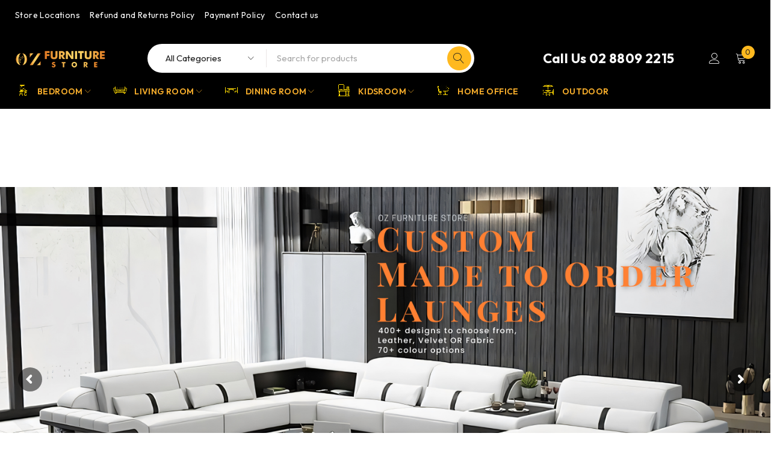

--- FILE ---
content_type: text/html; charset=UTF-8
request_url: https://ozfurniturestore.com.au/
body_size: 284023
content:
<!DOCTYPE html>
<html lang="en-US">
<head>
	<meta charset="UTF-8" />

	<meta name="viewport" content="width=device-width, initial-scale=1.0, maximum-scale=1" />

	<link rel="profile" href="//gmpg.org/xfn/11" />
	<meta name='robots' content='index, follow, max-image-preview:large, max-snippet:-1, max-video-preview:-1' />

	<!-- This site is optimized with the Yoast SEO plugin v25.4 - https://yoast.com/wordpress/plugins/seo/ -->
	<title>OZ Furniture Store - OZ Furniture</title>
	<link rel="canonical" href="https://ozfurniturestore.com.au/" />
	<meta property="og:locale" content="en_US" />
	<meta property="og:type" content="website" />
	<meta property="og:title" content="OZ Furniture Store - OZ Furniture" />
	<meta property="og:description" content="Custom Lounges Range of Syles to choose from &#8230;  Shop Now Outdoor Furniture Check out our range of outdoor living &#8230;  Shop Now Bed Room Furniture Range of Bed Room suites and frames &#8230;.  Shop Now Monthly Specials New Quick view Juliette Bed From&nbsp;&#036;899.00 Select options New Quick view Rimini Bed From&nbsp;&#036;1,199.00 Select options New [&hellip;]" />
	<meta property="og:url" content="https://ozfurniturestore.com.au/" />
	<meta property="og:site_name" content="OZ Furniture" />
	<meta property="article:modified_time" content="2023-07-03T02:57:36+00:00" />
	<meta property="og:image" content="https://ozfurniturestore.com.au/wp-content/uploads/2022/12/Block-image-custom.jpg" />
	<meta name="twitter:card" content="summary_large_image" />
	<script type="application/ld+json" class="yoast-schema-graph">{"@context":"https://schema.org","@graph":[{"@type":"WebPage","@id":"https://ozfurniturestore.com.au/","url":"https://ozfurniturestore.com.au/","name":"OZ Furniture Store - OZ Furniture","isPartOf":{"@id":"https://ozfurniturestore.com.au/#website"},"about":{"@id":"https://ozfurniturestore.com.au/#organization"},"primaryImageOfPage":{"@id":"https://ozfurniturestore.com.au/#primaryimage"},"image":{"@id":"https://ozfurniturestore.com.au/#primaryimage"},"thumbnailUrl":"https://ozfurniturestore.com.au/wp-content/uploads/2022/12/Block-image-custom.jpg","datePublished":"2021-09-01T16:52:35+00:00","dateModified":"2023-07-03T02:57:36+00:00","breadcrumb":{"@id":"https://ozfurniturestore.com.au/#breadcrumb"},"inLanguage":"en-US","potentialAction":[{"@type":"ReadAction","target":["https://ozfurniturestore.com.au/"]}]},{"@type":"ImageObject","inLanguage":"en-US","@id":"https://ozfurniturestore.com.au/#primaryimage","url":"https://ozfurniturestore.com.au/wp-content/uploads/2022/12/Block-image-custom.jpg","contentUrl":"https://ozfurniturestore.com.au/wp-content/uploads/2022/12/Block-image-custom.jpg","width":800,"height":525},{"@type":"BreadcrumbList","@id":"https://ozfurniturestore.com.au/#breadcrumb","itemListElement":[{"@type":"ListItem","position":1,"name":"Home"}]},{"@type":"WebSite","@id":"https://ozfurniturestore.com.au/#website","url":"https://ozfurniturestore.com.au/","name":"OZ Furniture Store","description":"Online Furniture Store","publisher":{"@id":"https://ozfurniturestore.com.au/#organization"},"potentialAction":[{"@type":"SearchAction","target":{"@type":"EntryPoint","urlTemplate":"https://ozfurniturestore.com.au/?s={search_term_string}"},"query-input":{"@type":"PropertyValueSpecification","valueRequired":true,"valueName":"search_term_string"}}],"inLanguage":"en-US"},{"@type":"Organization","@id":"https://ozfurniturestore.com.au/#organization","name":"OZ Furniture Store","url":"https://ozfurniturestore.com.au/","logo":{"@type":"ImageObject","inLanguage":"en-US","@id":"https://ozfurniturestore.com.au/#/schema/logo/image/","url":"https://ozfurniturestore.com.au/wp-content/uploads/2022/07/Logo.png","contentUrl":"https://ozfurniturestore.com.au/wp-content/uploads/2022/07/Logo.png","width":240,"height":46,"caption":"OZ Furniture Store"},"image":{"@id":"https://ozfurniturestore.com.au/#/schema/logo/image/"}}]}</script>
	<!-- / Yoast SEO plugin. -->


<link rel='dns-prefetch' href='//www.googletagmanager.com' />
<link rel='dns-prefetch' href='//static.zip.co' />
<link rel='dns-prefetch' href='//fonts.googleapis.com' />
<link rel='preconnect' href='https://fonts.gstatic.com' crossorigin />
<link rel="alternate" type="application/rss+xml" title="OZ Furniture &raquo; Feed" href="https://ozfurniturestore.com.au/feed/" />
<link rel="alternate" type="application/rss+xml" title="OZ Furniture &raquo; Comments Feed" href="https://ozfurniturestore.com.au/comments/feed/" />
<link rel="alternate" title="oEmbed (JSON)" type="application/json+oembed" href="https://ozfurniturestore.com.au/wp-json/oembed/1.0/embed?url=https%3A%2F%2Fozfurniturestore.com.au%2F" />
<link rel="alternate" title="oEmbed (XML)" type="text/xml+oembed" href="https://ozfurniturestore.com.au/wp-json/oembed/1.0/embed?url=https%3A%2F%2Fozfurniturestore.com.au%2F&#038;format=xml" />
<style id='wp-img-auto-sizes-contain-inline-css' type='text/css'>
img:is([sizes=auto i],[sizes^="auto," i]){contain-intrinsic-size:3000px 1500px}
/*# sourceURL=wp-img-auto-sizes-contain-inline-css */
</style>
<style id='wp-emoji-styles-inline-css' type='text/css'>

	img.wp-smiley, img.emoji {
		display: inline !important;
		border: none !important;
		box-shadow: none !important;
		height: 1em !important;
		width: 1em !important;
		margin: 0 0.07em !important;
		vertical-align: -0.1em !important;
		background: none !important;
		padding: 0 !important;
	}
/*# sourceURL=wp-emoji-styles-inline-css */
</style>
<style id='classic-theme-styles-inline-css' type='text/css'>
/*! This file is auto-generated */
.wp-block-button__link{color:#fff;background-color:#32373c;border-radius:9999px;box-shadow:none;text-decoration:none;padding:calc(.667em + 2px) calc(1.333em + 2px);font-size:1.125em}.wp-block-file__button{background:#32373c;color:#fff;text-decoration:none}
/*# sourceURL=/wp-includes/css/classic-themes.min.css */
</style>
<link rel='stylesheet' id='contact-form-7-css' href='https://ozfurniturestore.com.au/wp-content/plugins/contact-form-7/includes/css/styles.css?ver=6.1' type='text/css' media='all' />
<link rel='stylesheet' id='ts-style-css' href='https://ozfurniturestore.com.au/wp-content/plugins/themesky/css/themesky.css?ver=1.0.3' type='text/css' media='all' />
<link rel='stylesheet' id='swiper-css' href='https://ozfurniturestore.com.au/wp-content/plugins/themesky/css/swiper-bundle.min.css?ver=1.0.3' type='text/css' media='all' />
<link rel='stylesheet' id='woocommerce-layout-css' href='https://ozfurniturestore.com.au/wp-content/plugins/woocommerce/assets/css/woocommerce-layout.css?ver=10.0.5' type='text/css' media='all' />
<link rel='stylesheet' id='woocommerce-smallscreen-css' href='https://ozfurniturestore.com.au/wp-content/plugins/woocommerce/assets/css/woocommerce-smallscreen.css?ver=10.0.5' type='text/css' media='only screen and (max-width: 768px)' />
<link rel='stylesheet' id='woocommerce-general-css' href='https://ozfurniturestore.com.au/wp-content/plugins/woocommerce/assets/css/woocommerce.css?ver=10.0.5' type='text/css' media='all' />
<style id='woocommerce-inline-inline-css' type='text/css'>
.woocommerce form .form-row .required { visibility: visible; }
/*# sourceURL=woocommerce-inline-inline-css */
</style>
<link rel='stylesheet' id='aws-style-css' href='https://ozfurniturestore.com.au/wp-content/plugins/advanced-woo-search/assets/css/common.min.css?ver=3.38' type='text/css' media='all' />
<link rel='stylesheet' id='vpd-public-css' href='https://ozfurniturestore.com.au/wp-content/plugins/variation-price-display/public/css/public.min.css?ver=1.3.20' type='text/css' media='all' />
<link rel='stylesheet' id='woo-variation-swatches-css' href='https://ozfurniturestore.com.au/wp-content/plugins/woo-variation-swatches/assets/css/frontend.min.css?ver=1752548170' type='text/css' media='all' />
<style id='woo-variation-swatches-inline-css' type='text/css'>
:root {
--wvs-tick:url("data:image/svg+xml;utf8,%3Csvg filter='drop-shadow(0px 0px 2px rgb(0 0 0 / .8))' xmlns='http://www.w3.org/2000/svg'  viewBox='0 0 30 30'%3E%3Cpath fill='none' stroke='%23ffffff' stroke-linecap='round' stroke-linejoin='round' stroke-width='4' d='M4 16L11 23 27 7'/%3E%3C/svg%3E");

--wvs-cross:url("data:image/svg+xml;utf8,%3Csvg filter='drop-shadow(0px 0px 5px rgb(255 255 255 / .6))' xmlns='http://www.w3.org/2000/svg' width='72px' height='72px' viewBox='0 0 24 24'%3E%3Cpath fill='none' stroke='%23ff0000' stroke-linecap='round' stroke-width='0.6' d='M5 5L19 19M19 5L5 19'/%3E%3C/svg%3E");
--wvs-single-product-item-width:30px;
--wvs-single-product-item-height:30px;
--wvs-single-product-item-font-size:16px}
/*# sourceURL=woo-variation-swatches-inline-css */
</style>
<link rel='stylesheet' id='wc-zipmoney-style-css' href='https://ozfurniturestore.com.au/wp-content/plugins/zipmoney-payments-woocommerce/assets/css/woocommerce-zipmoney-payment-front.css?ver=1.2' type='text/css' media='all' />
<link rel='stylesheet' id='brands-styles-css' href='https://ozfurniturestore.com.au/wp-content/plugins/woocommerce/assets/css/brands.css?ver=10.0.5' type='text/css' media='all' />
<link rel='stylesheet' id='elementor-icons-css' href='https://ozfurniturestore.com.au/wp-content/plugins/elementor/assets/lib/eicons/css/elementor-icons.min.css?ver=5.43.0' type='text/css' media='all' />
<link rel='stylesheet' id='elementor-frontend-css' href='https://ozfurniturestore.com.au/wp-content/plugins/elementor/assets/css/frontend.min.css?ver=3.30.2' type='text/css' media='all' />
<link rel='stylesheet' id='elementor-post-7-css' href='https://ozfurniturestore.com.au/wp-content/uploads/elementor/css/post-7.css?ver=1756548161' type='text/css' media='all' />
<link rel='stylesheet' id='ppom-main-css' href='https://ozfurniturestore.com.au/wp-content/plugins/woocommerce-product-addon/css/ppom-style.css?ver=33.0.12' type='text/css' media='all' />
<link rel='stylesheet' id='widget-image-css' href='https://ozfurniturestore.com.au/wp-content/plugins/elementor/assets/css/widget-image.min.css?ver=3.30.2' type='text/css' media='all' />
<link rel='stylesheet' id='widget-spacer-css' href='https://ozfurniturestore.com.au/wp-content/plugins/elementor/assets/css/widget-spacer.min.css?ver=3.30.2' type='text/css' media='all' />
<link rel='stylesheet' id='widget-heading-css' href='https://ozfurniturestore.com.au/wp-content/plugins/elementor/assets/css/widget-heading.min.css?ver=3.30.2' type='text/css' media='all' />
<link rel='stylesheet' id='widget-divider-css' href='https://ozfurniturestore.com.au/wp-content/plugins/elementor/assets/css/widget-divider.min.css?ver=3.30.2' type='text/css' media='all' />
<link rel='stylesheet' id='e-motion-fx-css' href='https://ozfurniturestore.com.au/wp-content/plugins/elementor-pro/assets/css/modules/motion-fx.min.css?ver=3.30.0' type='text/css' media='all' />
<link rel='stylesheet' id='widget-woocommerce-products-css' href='https://ozfurniturestore.com.au/wp-content/plugins/elementor-pro/assets/css/widget-woocommerce-products.min.css?ver=3.30.0' type='text/css' media='all' />
<link rel='stylesheet' id='widget-woocommerce-categories-css' href='https://ozfurniturestore.com.au/wp-content/plugins/elementor-pro/assets/css/widget-woocommerce-categories.min.css?ver=3.30.0' type='text/css' media='all' />
<link rel='stylesheet' id='elementor-post-1322-css' href='https://ozfurniturestore.com.au/wp-content/uploads/elementor/css/post-1322.css?ver=1756548638' type='text/css' media='all' />
<link rel="preload" as="style" href="https://fonts.googleapis.com/css?family=Outfit:400,600,700%7CPlayfair%20Display:400italic&#038;subset=latin&#038;display=swap&#038;ver=1762906758" /><link rel="stylesheet" href="https://fonts.googleapis.com/css?family=Outfit:400,600,700%7CPlayfair%20Display:400italic&#038;subset=latin&#038;display=swap&#038;ver=1762906758" media="print" onload="this.media='all'"><noscript><link rel="stylesheet" href="https://fonts.googleapis.com/css?family=Outfit:400,600,700%7CPlayfair%20Display:400italic&#038;subset=latin&#038;display=swap&#038;ver=1762906758" /></noscript><link rel='stylesheet' id='font-awesome-5-css' href='https://ozfurniturestore.com.au/wp-content/themes/druco/css/fontawesome.min.css?ver=1.0.6' type='text/css' media='all' />
<link rel='stylesheet' id='font-linearicons-icon-css' href='https://ozfurniturestore.com.au/wp-content/themes/druco/css/linearicons.min.css?ver=1.0.6' type='text/css' media='all' />
<link rel='stylesheet' id='druco-reset-css' href='https://ozfurniturestore.com.au/wp-content/themes/druco/css/reset.css?ver=1.0.6' type='text/css' media='all' />
<link rel='stylesheet' id='druco-style-css' href='https://ozfurniturestore.com.au/wp-content/themes/druco/style.css?ver=1.0.6' type='text/css' media='all' />
<link rel='stylesheet' id='druco-responsive-css' href='https://ozfurniturestore.com.au/wp-content/themes/druco/css/responsive.css?ver=1.0.6' type='text/css' media='all' />
<link rel='stylesheet' id='druco-dynamic-css-css' href='https://ozfurniturestore.com.au/wp-content/uploads/druco.css?ver=1762906758' type='text/css' media='all' />
<style id='druco-dynamic-css-inline-css' type='text/css'>
#primary > .list-categories
{
    border-color: gold;
    background-color:black;
}
.ts-header nav > ul.menu li.ts-megamenu ul.sub-menu {
    padding: 0px;
}
/*# sourceURL=druco-dynamic-css-inline-css */
</style>
<link rel='stylesheet' id='elementor-gf-local-roboto-css' href='https://ozfurniturestore.com.au/wp-content/uploads/elementor/google-fonts/css/roboto.css?ver=1752548169' type='text/css' media='all' />
<link rel='stylesheet' id='elementor-gf-local-robotoslab-css' href='https://ozfurniturestore.com.au/wp-content/uploads/elementor/google-fonts/css/robotoslab.css?ver=1752548147' type='text/css' media='all' />
<script type="text/template" id="tmpl-variation-template">
	<div class="woocommerce-variation-description">{{{ data.variation.variation_description }}}</div>
	<div class="woocommerce-variation-price">{{{ data.variation.price_html }}}</div>
	<div class="woocommerce-variation-availability">{{{ data.variation.availability_html }}}</div>
</script>
<script type="text/template" id="tmpl-unavailable-variation-template">
	<p role="alert">Sorry, this product is unavailable. Please choose a different combination.</p>
</script>
<script type="text/javascript" id="woocommerce-google-analytics-integration-gtag-js-after">
/* <![CDATA[ */
/* Google Analytics for WooCommerce (gtag.js) */
					window.dataLayer = window.dataLayer || [];
					function gtag(){dataLayer.push(arguments);}
					// Set up default consent state.
					for ( const mode of [{"analytics_storage":"denied","ad_storage":"denied","ad_user_data":"denied","ad_personalization":"denied","region":["AT","BE","BG","HR","CY","CZ","DK","EE","FI","FR","DE","GR","HU","IS","IE","IT","LV","LI","LT","LU","MT","NL","NO","PL","PT","RO","SK","SI","ES","SE","GB","CH"]}] || [] ) {
						gtag( "consent", "default", { "wait_for_update": 500, ...mode } );
					}
					gtag("js", new Date());
					gtag("set", "developer_id.dOGY3NW", true);
					gtag("config", "G-1V979MK7R2", {"track_404":true,"allow_google_signals":true,"logged_in":false,"linker":{"domains":[],"allow_incoming":false},"custom_map":{"dimension1":"logged_in"}});
//# sourceURL=woocommerce-google-analytics-integration-gtag-js-after
/* ]]> */
</script>
<script type="text/javascript" src="https://ozfurniturestore.com.au/wp-includes/js/jquery/jquery.min.js?ver=3.7.1" id="jquery-core-js"></script>
<script type="text/javascript" src="https://ozfurniturestore.com.au/wp-includes/js/jquery/jquery-migrate.min.js?ver=3.4.1" id="jquery-migrate-js"></script>
<script type="text/javascript" src="https://ozfurniturestore.com.au/wp-content/plugins/woocommerce/assets/js/jquery-blockui/jquery.blockUI.min.js?ver=2.7.0-wc.10.0.5" id="jquery-blockui-js" data-wp-strategy="defer"></script>
<script type="text/javascript" id="wc-add-to-cart-js-extra">
/* <![CDATA[ */
var wc_add_to_cart_params = {"ajax_url":"/wp-admin/admin-ajax.php","wc_ajax_url":"/?wc-ajax=%%endpoint%%","i18n_view_cart":"View cart","cart_url":"https://ozfurniturestore.com.au/cart/","is_cart":"","cart_redirect_after_add":"no"};
//# sourceURL=wc-add-to-cart-js-extra
/* ]]> */
</script>
<script type="text/javascript" src="https://ozfurniturestore.com.au/wp-content/plugins/woocommerce/assets/js/frontend/add-to-cart.min.js?ver=10.0.5" id="wc-add-to-cart-js" defer="defer" data-wp-strategy="defer"></script>
<script type="text/javascript" src="https://ozfurniturestore.com.au/wp-content/plugins/woocommerce/assets/js/js-cookie/js.cookie.min.js?ver=2.1.4-wc.10.0.5" id="js-cookie-js" defer="defer" data-wp-strategy="defer"></script>
<script type="text/javascript" id="woocommerce-js-extra">
/* <![CDATA[ */
var woocommerce_params = {"ajax_url":"/wp-admin/admin-ajax.php","wc_ajax_url":"/?wc-ajax=%%endpoint%%","i18n_password_show":"Show password","i18n_password_hide":"Hide password"};
//# sourceURL=woocommerce-js-extra
/* ]]> */
</script>
<script type="text/javascript" src="https://ozfurniturestore.com.au/wp-content/plugins/woocommerce/assets/js/frontend/woocommerce.min.js?ver=10.0.5" id="woocommerce-js" defer="defer" data-wp-strategy="defer"></script>
<script type="text/javascript" src="https://ozfurniturestore.com.au/wp-includes/js/underscore.min.js?ver=1.13.7" id="underscore-js"></script>
<script type="text/javascript" id="wp-util-js-extra">
/* <![CDATA[ */
var _wpUtilSettings = {"ajax":{"url":"/wp-admin/admin-ajax.php"}};
//# sourceURL=wp-util-js-extra
/* ]]> */
</script>
<script type="text/javascript" src="https://ozfurniturestore.com.au/wp-includes/js/wp-util.min.js?ver=6.9" id="wp-util-js"></script>
<script type="text/javascript" async src="https://static.zip.co/lib/js/zm-widget-js/dist/zip-widget.min.js?ver=1"></script><script type="text/javascript" src="https://ozfurniturestore.com.au/wp-content/plugins/woocommerce/assets/js/flexslider/jquery.flexslider.min.js?ver=2.7.2-wc.10.0.5" id="flexslider-js" defer="defer" data-wp-strategy="defer"></script>
<script type="text/javascript" id="wc-add-to-cart-variation-js-extra">
/* <![CDATA[ */
var wc_add_to_cart_variation_params = {"wc_ajax_url":"/?wc-ajax=%%endpoint%%","i18n_no_matching_variations_text":"Sorry, no products matched your selection. Please choose a different combination.","i18n_make_a_selection_text":"Please select some product options before adding this product to your cart.","i18n_unavailable_text":"Sorry, this product is unavailable. Please choose a different combination.","i18n_reset_alert_text":"Your selection has been reset. Please select some product options before adding this product to your cart."};
//# sourceURL=wc-add-to-cart-variation-js-extra
/* ]]> */
</script>
<script type="text/javascript" src="https://ozfurniturestore.com.au/wp-content/plugins/woocommerce/assets/js/frontend/add-to-cart-variation.min.js?ver=10.0.5" id="wc-add-to-cart-variation-js" defer="defer" data-wp-strategy="defer"></script>
<script type="text/javascript" src="https://ozfurniturestore.com.au/wp-content/plugins/woocommerce/assets/js/zoom/jquery.zoom.min.js?ver=1.7.21-wc.10.0.5" id="zoom-js" defer="defer" data-wp-strategy="defer"></script>
<link rel="https://api.w.org/" href="https://ozfurniturestore.com.au/wp-json/" /><link rel="alternate" title="JSON" type="application/json" href="https://ozfurniturestore.com.au/wp-json/wp/v2/pages/1322" /><link rel="EditURI" type="application/rsd+xml" title="RSD" href="https://ozfurniturestore.com.au/xmlrpc.php?rsd" />
<meta name="generator" content="WordPress 6.9" />
<meta name="generator" content="WooCommerce 10.0.5" />
<link rel='shortlink' href='https://ozfurniturestore.com.au/' />
<meta name="generator" content="Redux 4.5.7" />	<noscript><style>.woocommerce-product-gallery{ opacity: 1 !important; }</style></noscript>
	<meta name="generator" content="Elementor 3.30.2; features: additional_custom_breakpoints; settings: css_print_method-external, google_font-enabled, font_display-auto">
			<style>
				.e-con.e-parent:nth-of-type(n+4):not(.e-lazyloaded):not(.e-no-lazyload),
				.e-con.e-parent:nth-of-type(n+4):not(.e-lazyloaded):not(.e-no-lazyload) * {
					background-image: none !important;
				}
				@media screen and (max-height: 1024px) {
					.e-con.e-parent:nth-of-type(n+3):not(.e-lazyloaded):not(.e-no-lazyload),
					.e-con.e-parent:nth-of-type(n+3):not(.e-lazyloaded):not(.e-no-lazyload) * {
						background-image: none !important;
					}
				}
				@media screen and (max-height: 640px) {
					.e-con.e-parent:nth-of-type(n+2):not(.e-lazyloaded):not(.e-no-lazyload),
					.e-con.e-parent:nth-of-type(n+2):not(.e-lazyloaded):not(.e-no-lazyload) * {
						background-image: none !important;
					}
				}
			</style>
			<meta name="generator" content="Powered by Slider Revolution 6.6.8 - responsive, Mobile-Friendly Slider Plugin for WordPress with comfortable drag and drop interface." />
<link rel="icon" href="https://ozfurniturestore.com.au/wp-content/uploads/2023/01/cropped-Grey-Smartphone-Promo-Instagram-Post-32x32.png" sizes="32x32" />
<link rel="icon" href="https://ozfurniturestore.com.au/wp-content/uploads/2023/01/cropped-Grey-Smartphone-Promo-Instagram-Post-192x192.png" sizes="192x192" />
<link rel="apple-touch-icon" href="https://ozfurniturestore.com.au/wp-content/uploads/2023/01/cropped-Grey-Smartphone-Promo-Instagram-Post-180x180.png" />
<meta name="msapplication-TileImage" content="https://ozfurniturestore.com.au/wp-content/uploads/2023/01/cropped-Grey-Smartphone-Promo-Instagram-Post-270x270.png" />
<script>function setREVStartSize(e){
			//window.requestAnimationFrame(function() {
				window.RSIW = window.RSIW===undefined ? window.innerWidth : window.RSIW;
				window.RSIH = window.RSIH===undefined ? window.innerHeight : window.RSIH;
				try {
					var pw = document.getElementById(e.c).parentNode.offsetWidth,
						newh;
					pw = pw===0 || isNaN(pw) || (e.l=="fullwidth" || e.layout=="fullwidth") ? window.RSIW : pw;
					e.tabw = e.tabw===undefined ? 0 : parseInt(e.tabw);
					e.thumbw = e.thumbw===undefined ? 0 : parseInt(e.thumbw);
					e.tabh = e.tabh===undefined ? 0 : parseInt(e.tabh);
					e.thumbh = e.thumbh===undefined ? 0 : parseInt(e.thumbh);
					e.tabhide = e.tabhide===undefined ? 0 : parseInt(e.tabhide);
					e.thumbhide = e.thumbhide===undefined ? 0 : parseInt(e.thumbhide);
					e.mh = e.mh===undefined || e.mh=="" || e.mh==="auto" ? 0 : parseInt(e.mh,0);
					if(e.layout==="fullscreen" || e.l==="fullscreen")
						newh = Math.max(e.mh,window.RSIH);
					else{
						e.gw = Array.isArray(e.gw) ? e.gw : [e.gw];
						for (var i in e.rl) if (e.gw[i]===undefined || e.gw[i]===0) e.gw[i] = e.gw[i-1];
						e.gh = e.el===undefined || e.el==="" || (Array.isArray(e.el) && e.el.length==0)? e.gh : e.el;
						e.gh = Array.isArray(e.gh) ? e.gh : [e.gh];
						for (var i in e.rl) if (e.gh[i]===undefined || e.gh[i]===0) e.gh[i] = e.gh[i-1];
											
						var nl = new Array(e.rl.length),
							ix = 0,
							sl;
						e.tabw = e.tabhide>=pw ? 0 : e.tabw;
						e.thumbw = e.thumbhide>=pw ? 0 : e.thumbw;
						e.tabh = e.tabhide>=pw ? 0 : e.tabh;
						e.thumbh = e.thumbhide>=pw ? 0 : e.thumbh;
						for (var i in e.rl) nl[i] = e.rl[i]<window.RSIW ? 0 : e.rl[i];
						sl = nl[0];
						for (var i in nl) if (sl>nl[i] && nl[i]>0) { sl = nl[i]; ix=i;}
						var m = pw>(e.gw[ix]+e.tabw+e.thumbw) ? 1 : (pw-(e.tabw+e.thumbw)) / (e.gw[ix]);
						newh =  (e.gh[ix] * m) + (e.tabh + e.thumbh);
					}
					var el = document.getElementById(e.c);
					if (el!==null && el) el.style.height = newh+"px";
					el = document.getElementById(e.c+"_wrapper");
					if (el!==null && el) {
						el.style.height = newh+"px";
						el.style.display = "block";
					}
				} catch(e){
					console.log("Failure at Presize of Slider:" + e)
				}
			//});
		  };</script>
<link rel='stylesheet' id='wc-blocks-style-css' href='https://ozfurniturestore.com.au/wp-content/plugins/woocommerce/assets/client/blocks/wc-blocks.css?ver=wc-10.0.5' type='text/css' media='all' />
<style id='global-styles-inline-css' type='text/css'>
:root{--wp--preset--aspect-ratio--square: 1;--wp--preset--aspect-ratio--4-3: 4/3;--wp--preset--aspect-ratio--3-4: 3/4;--wp--preset--aspect-ratio--3-2: 3/2;--wp--preset--aspect-ratio--2-3: 2/3;--wp--preset--aspect-ratio--16-9: 16/9;--wp--preset--aspect-ratio--9-16: 9/16;--wp--preset--color--black: #000000;--wp--preset--color--cyan-bluish-gray: #abb8c3;--wp--preset--color--white: #ffffff;--wp--preset--color--pale-pink: #f78da7;--wp--preset--color--vivid-red: #cf2e2e;--wp--preset--color--luminous-vivid-orange: #ff6900;--wp--preset--color--luminous-vivid-amber: #fcb900;--wp--preset--color--light-green-cyan: #7bdcb5;--wp--preset--color--vivid-green-cyan: #00d084;--wp--preset--color--pale-cyan-blue: #8ed1fc;--wp--preset--color--vivid-cyan-blue: #0693e3;--wp--preset--color--vivid-purple: #9b51e0;--wp--preset--gradient--vivid-cyan-blue-to-vivid-purple: linear-gradient(135deg,rgb(6,147,227) 0%,rgb(155,81,224) 100%);--wp--preset--gradient--light-green-cyan-to-vivid-green-cyan: linear-gradient(135deg,rgb(122,220,180) 0%,rgb(0,208,130) 100%);--wp--preset--gradient--luminous-vivid-amber-to-luminous-vivid-orange: linear-gradient(135deg,rgb(252,185,0) 0%,rgb(255,105,0) 100%);--wp--preset--gradient--luminous-vivid-orange-to-vivid-red: linear-gradient(135deg,rgb(255,105,0) 0%,rgb(207,46,46) 100%);--wp--preset--gradient--very-light-gray-to-cyan-bluish-gray: linear-gradient(135deg,rgb(238,238,238) 0%,rgb(169,184,195) 100%);--wp--preset--gradient--cool-to-warm-spectrum: linear-gradient(135deg,rgb(74,234,220) 0%,rgb(151,120,209) 20%,rgb(207,42,186) 40%,rgb(238,44,130) 60%,rgb(251,105,98) 80%,rgb(254,248,76) 100%);--wp--preset--gradient--blush-light-purple: linear-gradient(135deg,rgb(255,206,236) 0%,rgb(152,150,240) 100%);--wp--preset--gradient--blush-bordeaux: linear-gradient(135deg,rgb(254,205,165) 0%,rgb(254,45,45) 50%,rgb(107,0,62) 100%);--wp--preset--gradient--luminous-dusk: linear-gradient(135deg,rgb(255,203,112) 0%,rgb(199,81,192) 50%,rgb(65,88,208) 100%);--wp--preset--gradient--pale-ocean: linear-gradient(135deg,rgb(255,245,203) 0%,rgb(182,227,212) 50%,rgb(51,167,181) 100%);--wp--preset--gradient--electric-grass: linear-gradient(135deg,rgb(202,248,128) 0%,rgb(113,206,126) 100%);--wp--preset--gradient--midnight: linear-gradient(135deg,rgb(2,3,129) 0%,rgb(40,116,252) 100%);--wp--preset--font-size--small: 13px;--wp--preset--font-size--medium: 20px;--wp--preset--font-size--large: 36px;--wp--preset--font-size--x-large: 42px;--wp--preset--spacing--20: 0.44rem;--wp--preset--spacing--30: 0.67rem;--wp--preset--spacing--40: 1rem;--wp--preset--spacing--50: 1.5rem;--wp--preset--spacing--60: 2.25rem;--wp--preset--spacing--70: 3.38rem;--wp--preset--spacing--80: 5.06rem;--wp--preset--shadow--natural: 6px 6px 9px rgba(0, 0, 0, 0.2);--wp--preset--shadow--deep: 12px 12px 50px rgba(0, 0, 0, 0.4);--wp--preset--shadow--sharp: 6px 6px 0px rgba(0, 0, 0, 0.2);--wp--preset--shadow--outlined: 6px 6px 0px -3px rgb(255, 255, 255), 6px 6px rgb(0, 0, 0);--wp--preset--shadow--crisp: 6px 6px 0px rgb(0, 0, 0);}:where(.is-layout-flex){gap: 0.5em;}:where(.is-layout-grid){gap: 0.5em;}body .is-layout-flex{display: flex;}.is-layout-flex{flex-wrap: wrap;align-items: center;}.is-layout-flex > :is(*, div){margin: 0;}body .is-layout-grid{display: grid;}.is-layout-grid > :is(*, div){margin: 0;}:where(.wp-block-columns.is-layout-flex){gap: 2em;}:where(.wp-block-columns.is-layout-grid){gap: 2em;}:where(.wp-block-post-template.is-layout-flex){gap: 1.25em;}:where(.wp-block-post-template.is-layout-grid){gap: 1.25em;}.has-black-color{color: var(--wp--preset--color--black) !important;}.has-cyan-bluish-gray-color{color: var(--wp--preset--color--cyan-bluish-gray) !important;}.has-white-color{color: var(--wp--preset--color--white) !important;}.has-pale-pink-color{color: var(--wp--preset--color--pale-pink) !important;}.has-vivid-red-color{color: var(--wp--preset--color--vivid-red) !important;}.has-luminous-vivid-orange-color{color: var(--wp--preset--color--luminous-vivid-orange) !important;}.has-luminous-vivid-amber-color{color: var(--wp--preset--color--luminous-vivid-amber) !important;}.has-light-green-cyan-color{color: var(--wp--preset--color--light-green-cyan) !important;}.has-vivid-green-cyan-color{color: var(--wp--preset--color--vivid-green-cyan) !important;}.has-pale-cyan-blue-color{color: var(--wp--preset--color--pale-cyan-blue) !important;}.has-vivid-cyan-blue-color{color: var(--wp--preset--color--vivid-cyan-blue) !important;}.has-vivid-purple-color{color: var(--wp--preset--color--vivid-purple) !important;}.has-black-background-color{background-color: var(--wp--preset--color--black) !important;}.has-cyan-bluish-gray-background-color{background-color: var(--wp--preset--color--cyan-bluish-gray) !important;}.has-white-background-color{background-color: var(--wp--preset--color--white) !important;}.has-pale-pink-background-color{background-color: var(--wp--preset--color--pale-pink) !important;}.has-vivid-red-background-color{background-color: var(--wp--preset--color--vivid-red) !important;}.has-luminous-vivid-orange-background-color{background-color: var(--wp--preset--color--luminous-vivid-orange) !important;}.has-luminous-vivid-amber-background-color{background-color: var(--wp--preset--color--luminous-vivid-amber) !important;}.has-light-green-cyan-background-color{background-color: var(--wp--preset--color--light-green-cyan) !important;}.has-vivid-green-cyan-background-color{background-color: var(--wp--preset--color--vivid-green-cyan) !important;}.has-pale-cyan-blue-background-color{background-color: var(--wp--preset--color--pale-cyan-blue) !important;}.has-vivid-cyan-blue-background-color{background-color: var(--wp--preset--color--vivid-cyan-blue) !important;}.has-vivid-purple-background-color{background-color: var(--wp--preset--color--vivid-purple) !important;}.has-black-border-color{border-color: var(--wp--preset--color--black) !important;}.has-cyan-bluish-gray-border-color{border-color: var(--wp--preset--color--cyan-bluish-gray) !important;}.has-white-border-color{border-color: var(--wp--preset--color--white) !important;}.has-pale-pink-border-color{border-color: var(--wp--preset--color--pale-pink) !important;}.has-vivid-red-border-color{border-color: var(--wp--preset--color--vivid-red) !important;}.has-luminous-vivid-orange-border-color{border-color: var(--wp--preset--color--luminous-vivid-orange) !important;}.has-luminous-vivid-amber-border-color{border-color: var(--wp--preset--color--luminous-vivid-amber) !important;}.has-light-green-cyan-border-color{border-color: var(--wp--preset--color--light-green-cyan) !important;}.has-vivid-green-cyan-border-color{border-color: var(--wp--preset--color--vivid-green-cyan) !important;}.has-pale-cyan-blue-border-color{border-color: var(--wp--preset--color--pale-cyan-blue) !important;}.has-vivid-cyan-blue-border-color{border-color: var(--wp--preset--color--vivid-cyan-blue) !important;}.has-vivid-purple-border-color{border-color: var(--wp--preset--color--vivid-purple) !important;}.has-vivid-cyan-blue-to-vivid-purple-gradient-background{background: var(--wp--preset--gradient--vivid-cyan-blue-to-vivid-purple) !important;}.has-light-green-cyan-to-vivid-green-cyan-gradient-background{background: var(--wp--preset--gradient--light-green-cyan-to-vivid-green-cyan) !important;}.has-luminous-vivid-amber-to-luminous-vivid-orange-gradient-background{background: var(--wp--preset--gradient--luminous-vivid-amber-to-luminous-vivid-orange) !important;}.has-luminous-vivid-orange-to-vivid-red-gradient-background{background: var(--wp--preset--gradient--luminous-vivid-orange-to-vivid-red) !important;}.has-very-light-gray-to-cyan-bluish-gray-gradient-background{background: var(--wp--preset--gradient--very-light-gray-to-cyan-bluish-gray) !important;}.has-cool-to-warm-spectrum-gradient-background{background: var(--wp--preset--gradient--cool-to-warm-spectrum) !important;}.has-blush-light-purple-gradient-background{background: var(--wp--preset--gradient--blush-light-purple) !important;}.has-blush-bordeaux-gradient-background{background: var(--wp--preset--gradient--blush-bordeaux) !important;}.has-luminous-dusk-gradient-background{background: var(--wp--preset--gradient--luminous-dusk) !important;}.has-pale-ocean-gradient-background{background: var(--wp--preset--gradient--pale-ocean) !important;}.has-electric-grass-gradient-background{background: var(--wp--preset--gradient--electric-grass) !important;}.has-midnight-gradient-background{background: var(--wp--preset--gradient--midnight) !important;}.has-small-font-size{font-size: var(--wp--preset--font-size--small) !important;}.has-medium-font-size{font-size: var(--wp--preset--font-size--medium) !important;}.has-large-font-size{font-size: var(--wp--preset--font-size--large) !important;}.has-x-large-font-size{font-size: var(--wp--preset--font-size--x-large) !important;}
/*# sourceURL=global-styles-inline-css */
</style>
<link rel='stylesheet' id='elementor-post-50054-css' href='https://ozfurniturestore.com.au/wp-content/uploads/elementor/css/post-50054.css?ver=1756548159' type='text/css' media='all' />
<link rel='stylesheet' id='widget-nav-menu-css' href='https://ozfurniturestore.com.au/wp-content/plugins/elementor-pro/assets/css/widget-nav-menu.min.css?ver=3.30.0' type='text/css' media='all' />
<link rel='stylesheet' id='elementor-post-50087-css' href='https://ozfurniturestore.com.au/wp-content/uploads/elementor/css/post-50087.css?ver=1756548155' type='text/css' media='all' />
<link rel='stylesheet' id='elementor-post-50093-css' href='https://ozfurniturestore.com.au/wp-content/uploads/elementor/css/post-50093.css?ver=1756548156' type='text/css' media='all' />
<link rel='stylesheet' id='elementor-post-50772-css' href='https://ozfurniturestore.com.au/wp-content/uploads/elementor/css/post-50772.css?ver=1756548156' type='text/css' media='all' />
<link rel='stylesheet' id='elementor-post-50144-css' href='https://ozfurniturestore.com.au/wp-content/uploads/elementor/css/post-50144.css?ver=1762906582' type='text/css' media='all' />
<link rel='stylesheet' id='widget-social-icons-css' href='https://ozfurniturestore.com.au/wp-content/plugins/elementor/assets/css/widget-social-icons.min.css?ver=3.30.2' type='text/css' media='all' />
<link rel='stylesheet' id='e-apple-webkit-css' href='https://ozfurniturestore.com.au/wp-content/plugins/elementor/assets/css/conditionals/apple-webkit.min.css?ver=3.30.2' type='text/css' media='all' />
<link rel='stylesheet' id='elementor-icons-shared-0-css' href='https://ozfurniturestore.com.au/wp-content/plugins/elementor/assets/lib/font-awesome/css/fontawesome.min.css?ver=5.15.3' type='text/css' media='all' />
<link rel='stylesheet' id='elementor-icons-fa-solid-css' href='https://ozfurniturestore.com.au/wp-content/plugins/elementor/assets/lib/font-awesome/css/solid.min.css?ver=5.15.3' type='text/css' media='all' />
<link rel='stylesheet' id='elementor-icons-fa-brands-css' href='https://ozfurniturestore.com.au/wp-content/plugins/elementor/assets/lib/font-awesome/css/brands.min.css?ver=5.15.3' type='text/css' media='all' />
<link rel='stylesheet' id='rs-plugin-settings-css' href='https://ozfurniturestore.com.au/wp-content/plugins/revslider/public/assets/css/rs6.css?ver=6.6.8' type='text/css' media='all' />
<style id='rs-plugin-settings-inline-css' type='text/css'>
		#rev_slider_1_1_wrapper .hesperiden.tparrows{cursor:pointer;background:rgba(0,0,0,0.5);width:40px;height:40px;position:absolute;display:block;z-index:1000;  border-radius:50%}#rev_slider_1_1_wrapper .hesperiden.tparrows.rs-touchhover{background:#000000}#rev_slider_1_1_wrapper .hesperiden.tparrows:before{font-family:'revicons';font-size:20px;color:#ffffff;display:block;line-height:40px;text-align:center}#rev_slider_1_1_wrapper .hesperiden.tparrows.tp-leftarrow:before{content:'\e82c';  margin-left:-3px}#rev_slider_1_1_wrapper .hesperiden.tparrows.tp-rightarrow:before{content:'\e82d';  margin-right:-3px}
/*# sourceURL=rs-plugin-settings-inline-css */
</style>
</head>
<body class="home wp-singular page-template-default page page-id-1322 wp-theme-druco theme-druco woocommerce-no-js woo-variation-swatches wvs-behavior-blur wvs-theme-druco wvs-show-label wide header-v5 product-label-circle product-hover-vertical-style-2 ts_desktop elementor-default elementor-kit-7 elementor-page elementor-page-1322 elementor-page-15614">

<div id="page" class="hfeed site">

				
		<!-- Page Slider -->
									
		
<header class="ts-header has-sticky hidden-wishlist hidden-currency hidden-language">
	<div class="header-container">
		<div class="header-template">
		
						<div class="header-top">
				<div class="container">
				
					<div class="header-left hidden-phone">
						<nav class="top-header-menu"><ul id="menu-top-menu" class="menu"><li id="menu-item-50166" class="menu-item menu-item-type-post_type menu-item-object-page menu-item-50166"><a href="https://ozfurniturestore.com.au/locations/">Store Locations</a></li>
<li id="menu-item-50590" class="menu-item menu-item-type-post_type menu-item-object-page menu-item-50590"><a href="https://ozfurniturestore.com.au/refund_returns/">Refund and Returns Policy</a></li>
<li id="menu-item-50606" class="menu-item menu-item-type-post_type menu-item-object-page menu-item-50606"><a href="https://ozfurniturestore.com.au/payment-policy/">Payment Policy</a></li>
<li id="menu-item-50165" class="menu-item menu-item-type-post_type menu-item-object-page menu-item-50165"><a href="https://ozfurniturestore.com.au/contact-us/">Contact us</a></li>
</ul></nav>					</div>
					
										
										<div class="header-contact-info visible-ipad hidden-phone">Call Us 02 8809 2215</div>
										
					<div class="header-right">
											</div>
					
				</div>
			</div>
						
			<div class="header-sticky">
				<div class="header-middle">
					<div class="container">
					
						<div class="header-left">
							<div class="logo-wrapper">		<div class="logo">
			<a href="https://ozfurniturestore.com.au/">
							<img src="https://ozfurniturestore.com.au/wp-content/uploads/2022/07/Logo.png" alt="Druco" title="Druco" class="normal-logo" />
						
							<img src="https://ozfurniturestore.com.au/wp-content/uploads/2022/07/Logo.png" alt="Druco" title="Druco" class="mobile-logo" />
						
							<img src="https://ozfurniturestore.com.au/wp-content/uploads/2022/07/Logo.png" alt="Druco" title="Druco" class="sticky-logo" />
			
						</a>
		</div>
		</div>
						</div>
						
						<!-- Menu Icon -->
						<div class="icon-menu-sticky-header hidden-phone">
							<span class="icon"></span>
						</div>
															<div class="ts-search-by-category ">
			<form action="https://ozfurniturestore.com.au/" method="get">
									<select name="term" class="select-category"><option value="">All categories</option><option value="accessories" >Accessories</option><option value="bedroom" >Bedroom</option><option value="bed-frames" >&nbsp;&nbsp;&nbsp;Bed Frames</option><option value="leather-bedframes" >&nbsp;&nbsp;&nbsp;&nbsp;&nbsp;&nbsp;Leather</option><option value="timber-bedframes" >&nbsp;&nbsp;&nbsp;&nbsp;&nbsp;&nbsp;Timber</option><option value="bedside-night-stand" >&nbsp;&nbsp;&nbsp;Bedside-Night Stand</option><option value="dresser-mirror" >&nbsp;&nbsp;&nbsp;Dresser Mirror</option><option value="mattresses" >&nbsp;&nbsp;&nbsp;Mattresses</option><option value="extra-firm-mattresses" >&nbsp;&nbsp;&nbsp;&nbsp;&nbsp;&nbsp;Extra-Firm</option><option value="firm-mattresses" >&nbsp;&nbsp;&nbsp;&nbsp;&nbsp;&nbsp;Firm</option><option value="medium" >&nbsp;&nbsp;&nbsp;&nbsp;&nbsp;&nbsp;Medium</option><option value="tallboys" >&nbsp;&nbsp;&nbsp;Tallboys</option><option value="bench" >Bench</option><option value="custom-lounges" >Custom Lounges</option><option value="dining-room" >Dining Room</option><option value="bar-counters" >&nbsp;&nbsp;&nbsp;Bar Counters</option><option value="bar-stools" >&nbsp;&nbsp;&nbsp;Bar Stools</option><option value="buffet" >&nbsp;&nbsp;&nbsp;Buffet</option><option value="chair-bench" >&nbsp;&nbsp;&nbsp;Chair &amp; Benches</option><option value="dining-chairs" >&nbsp;&nbsp;&nbsp;Dining chairs</option><option value="leather-dining-chair" >&nbsp;&nbsp;&nbsp;&nbsp;&nbsp;&nbsp;Leather-Chairs</option><option value="dining-suites-dining-room-2" >&nbsp;&nbsp;&nbsp;Dining Suites</option><option value="dining-table" >&nbsp;&nbsp;&nbsp;Dining Table</option><option value="marble-dining-table" >&nbsp;&nbsp;&nbsp;&nbsp;&nbsp;&nbsp;Marble- Dining Table</option><option value="timber-dining-table" >&nbsp;&nbsp;&nbsp;&nbsp;&nbsp;&nbsp;Timber-Dining Table</option><option value="hall-table" >Hall Table</option><option value="home-office" >Home Office</option><option value="office-storage" >&nbsp;&nbsp;&nbsp;Office Storage</option><option value="kidsroom" >Kidsroom</option><option value="kids-bed" >&nbsp;&nbsp;&nbsp;Kids Bed</option><option value="kids-bunks" >&nbsp;&nbsp;&nbsp;Kids Bunks</option><option value="kids-desk" >&nbsp;&nbsp;&nbsp;Kids Desk</option><option value="kids-themed-furniture" >&nbsp;&nbsp;&nbsp;Kids Themed Furniture</option><option value="living-room" >Living Room</option><option value="3-2-1-leather-lounges" >&nbsp;&nbsp;&nbsp;3/2/1 Leather lounges</option><option value="3-2-1-seater-fabric-lounges" >&nbsp;&nbsp;&nbsp;3/2/1 Seater Fabric Lounges</option><option value="arm-chair-occasional-chair" >&nbsp;&nbsp;&nbsp;Arm Chair &amp; Occasional Chairs</option><option value="coffee-tables" >&nbsp;&nbsp;&nbsp;Coffee Tables</option><option value="console-hall-table" >&nbsp;&nbsp;&nbsp;Console &amp; Hall Table</option><option value="foot-stool" >&nbsp;&nbsp;&nbsp;Foot Stool</option><option value="glass-coffee-table" >&nbsp;&nbsp;&nbsp;Glass Coffee Table</option><option value="l-shape-leather-lounges" >&nbsp;&nbsp;&nbsp;L-shape leather lounges</option><option value="leather-recliner-lounges" >&nbsp;&nbsp;&nbsp;Leather Recliner Lounges</option><option value="lounges" >&nbsp;&nbsp;&nbsp;Lounges</option><option value="fabric-lounges-living-rooms" >&nbsp;&nbsp;&nbsp;&nbsp;&nbsp;&nbsp;Fabric Lounges</option><option value="leather-lounges" >&nbsp;&nbsp;&nbsp;&nbsp;&nbsp;&nbsp;Leather Lounges</option><option value="recliners" >&nbsp;&nbsp;&nbsp;&nbsp;&nbsp;&nbsp;Recliners</option><option value="sofa-beds" >&nbsp;&nbsp;&nbsp;&nbsp;&nbsp;&nbsp;Sofa Beds</option><option value="marble-coffee-table" >&nbsp;&nbsp;&nbsp;Marble Coffee Table</option><option value="marble-tv-unit" >&nbsp;&nbsp;&nbsp;Marble TV Unit</option><option value="side-tables" >&nbsp;&nbsp;&nbsp;Side Tables</option><option value="timber-coffee-table" >&nbsp;&nbsp;&nbsp;Timber Coffee Table</option><option value="timber-tv-unit" >&nbsp;&nbsp;&nbsp;Timber TV unit</option><option value="tv-units" >&nbsp;&nbsp;&nbsp;Tv Units</option><option value="outdoor" >Outdoor</option><option value="rugs-runners" >Rugs &amp; Runners</option><option value="outdoor-rugs" >&nbsp;&nbsp;&nbsp;Outdoor Rugs</option><option value="rug-accessories" >&nbsp;&nbsp;&nbsp;Rug Accessories</option><option value="rug-styles" >&nbsp;&nbsp;&nbsp;Rug Styles</option><option value="bohemian-botanical" >&nbsp;&nbsp;&nbsp;&nbsp;&nbsp;&nbsp;Bohemian-Botanical</option><option value="shags" >&nbsp;&nbsp;&nbsp;Shags</option><option value="monthly-sales" >Sale</option><option value="sideboards-and-buffets" >Sideboards and Buffets</option><option value="table-frame-2" >Table Frame</option><option value="tallboys-2" >tallboys</option><option value="wall-art-clocks-accessories-2" >Wall Art-Clocks-Accessories</option></select>
								<div class="search-table">
					<div class="search-field search-content">
						<input type="text" value="" name="s" placeholder="Search for products" autocomplete="off" />
						<input type="hidden" name="post_type" value="product" />
						<div class="search-button">
							<input type="submit" title="Search" value="Search" />
						</div>
													<input type="hidden" name="taxonomy" value="product_cat" />
											</div>
				</div>
			</form>
		</div>
														
												<div class="header-contact-info has-icon hidden-ipad">Call Us 02 8809 2215</div>
												
						<div class="header-right">
						
														<!-- Menu Icon -->
							<div class="ts-mobile-icon-toggle visible-phone">
								<span class="icon"></span>
							</div>
														
														<div class="search-button search-icon visible-phone">
								<span class="icon"></span>
							</div>
														
														<div class="my-account-wrapper hidden-phone">							
										<div class="ts-tiny-account-wrapper">
			<div class="account-control">
			
									<a class="login" href="https://ozfurniturestore.com.au/my-account/" title="My Account">Login/Register</a>
								
								<div class="account-dropdown-form dropdown-container">
					<div class="form-content">
						
													<form name="ts-login-form" id="ts-login-form" action="https://ozfurniturestore.com.au/wp-login.php" method="post"><p class="login-username">
				<label for="user_login"></label>
				<input type="text" name="log" id="user_login" autocomplete="username" class="input" value="" size="20" />
			</p><p class="login-password">
				<label for="user_pass"></label>
				<input type="password" name="pwd" id="user_pass" autocomplete="current-password" spellcheck="false" class="input" value="" size="20" />
			</p><p class="login-remember"><label><input name="rememberme" type="checkbox" id="rememberme" value="forever" /> Remember Me</label></p><p class="login-submit">
				<input type="submit" name="wp-submit" id="wp-submit" class="button button-primary" value="Sign in" />
				<input type="hidden" name="redirect_to" value="https://ozfurniturestore.com.au/" />
			</p></form>												
					</div>
				</div>
								
			</div>
		</div>
		
									</div>
														
														
														<div class="shopping-cart-wrapper hidden-phone">
											<div class="ts-tiny-cart-wrapper">
								<div class="cart-icon">
					<a class="cart-control" href="https://ozfurniturestore.com.au/cart/" title="View your shopping cart">
						<span class="ic-cart"></span>
						<span class="cart-number">0</span>
						<span class="cart-total"><span class="woocommerce-Price-amount amount"><bdi><span class="woocommerce-Price-currencySymbol">&#36;</span>0.00</bdi></span></span>
					</a>
				</div>
								
								<div class="cart-dropdown-form dropdown-container woocommerce">
					<div class="form-content">
													<label><svg width="150" height="150" viewBox="0 0 150 150" fill="none" xmlns="http://www.w3.org/2000/svg">
							<path d="M150 0H0V150H150V0Z" fill="white"/>
							<path d="M34.5824 74.3272L33.4081 68.3582C32.1926 62.179 36.9225 56.428 43.2201 56.428H131.802C138.025 56.428 142.737 62.0523 141.647 68.1798L130.534 130.633C129.685 135.406 125.536 138.882 120.689 138.882H56.6221C51.9655 138.882 47.9253 135.668 46.8782 131.13L45.1458 123.623" stroke="#808080" stroke-width="3" stroke-linecap="round"/>
							<path d="M83.5444 17.835C84.4678 16.4594 84.1013 14.5956 82.7257 13.6721C81.35 12.7486 79.4862 13.1152 78.5628 14.4908L47.3503 60.9858C46.4268 62.3614 46.7934 64.2252 48.169 65.1487C49.5446 66.0721 51.4084 65.7056 52.3319 64.33L83.5444 17.835Z" fill="#808080"/>
							<path d="M122.755 64.0173C124.189 64.8469 126.024 64.3569 126.854 62.9227C127.683 61.4885 127.193 59.6533 125.759 58.8237L87.6729 36.7911C86.2387 35.9614 84.4035 36.4515 83.5739 37.8857C82.7442 39.3198 83.2343 41.155 84.6684 41.9847L122.755 64.0173Z" fill="#808080"/>
							<path d="M34.9955 126.991C49.3524 126.991 60.991 115.352 60.991 100.995C60.991 86.6386 49.3524 75 34.9955 75C20.6386 75 9 86.6386 9 100.995C9 115.352 20.6386 126.991 34.9955 126.991Z" stroke="#808080" stroke-width="2" stroke-linejoin="round" stroke-dasharray="5 5"/>
							<path d="M30.7 100.2C30.7 99.3867 30.78 98.64 30.94 97.96C31.1 97.2667 31.3333 96.6734 31.64 96.18C31.9467 95.6734 32.3133 95.2867 32.74 95.02C33.18 94.74 33.6667 94.6 34.2 94.6C34.7467 94.6 35.2333 94.74 35.66 95.02C36.0867 95.2867 36.4533 95.6734 36.76 96.18C37.0667 96.6734 37.3 97.2667 37.46 97.96C37.62 98.64 37.7 99.3867 37.7 100.2C37.7 101.013 37.62 101.767 37.46 102.46C37.3 103.14 37.0667 103.733 36.76 104.24C36.4533 104.733 36.0867 105.12 35.66 105.4C35.2333 105.667 34.7467 105.8 34.2 105.8C33.6667 105.8 33.18 105.667 32.74 105.4C32.3133 105.12 31.9467 104.733 31.64 104.24C31.3333 103.733 31.1 103.14 30.94 102.46C30.78 101.767 30.7 101.013 30.7 100.2ZM29 100.2C29 101.6 29.22 102.84 29.66 103.92C30.1 105 30.7067 105.853 31.48 106.48C32.2667 107.093 33.1733 107.4 34.2 107.4C35.2267 107.4 36.1267 107.093 36.9 106.48C37.6867 105.853 38.3 105 38.74 103.92C39.18 102.84 39.4 101.6 39.4 100.2C39.4 98.8 39.18 97.56 38.74 96.48C38.3 95.4 37.6867 94.5534 36.9 93.94C36.1267 93.3134 35.2267 93 34.2 93C33.1733 93 32.2667 93.3134 31.48 93.94C30.7067 94.5534 30.1 95.4 29.66 96.48C29.22 97.56 29 98.8 29 100.2Z" fill="#808080"/>
							<path d="M84.6121 101.029C85.8347 99.6106 88.8961 97.625 91.3609 101.029" stroke="#808080" stroke-width="3" stroke-linecap="round" stroke-linejoin="round"/>
							<path d="M74.1953 92.2265C75.8158 92.2265 77.1296 90.9128 77.1296 89.2922C77.1296 87.6716 75.8158 86.3579 74.1953 86.3579C72.5747 86.3579 71.261 87.6716 71.261 89.2922C71.261 90.9128 72.5747 92.2265 74.1953 92.2265Z" fill="#808080"/>
							<path d="M103.538 92.226C105.159 92.226 106.472 90.9123 106.472 89.2917C106.472 87.6711 105.159 86.3574 103.538 86.3574C101.917 86.3574 100.604 87.6711 100.604 89.2917C100.604 90.9123 101.917 92.226 103.538 92.226Z" fill="#808080"/>
							</svg>
							<span>Your cart is currently empty</span></label>
											</div>
				</div>
							</div>
									</div>
														
						</div>

					</div>					
				</div>
				
				<div class="header-bottom hidden-phone">
					<div class="container">
						<div class="menu-wrapper">
							<div class="ts-menu">
								<nav class="main-menu pc-menu ts-mega-menu-wrapper"><ul id="menu-oztopmenu" class="menu"><li id="menu-item-50091" class="menu-item menu-item-type-taxonomy menu-item-object-product_cat menu-item-50091 hide ts-megamenu ts-megamenu-columns-1 parent">
	<a href="https://ozfurniturestore.com.au/product-category/bedroom/" class="has-icon"><span class="menu-icon"><img width="54" height="48" src="https://ozfurniturestore.com.au/wp-content/uploads/2022/12/oz_bedroom-accessories.png" class="icon-hover" alt="oz_bedroom-accessories" decoding="async" /><img width="54" height="48" src="https://ozfurniturestore.com.au/wp-content/uploads/2022/12/oz_bedroom-accessories.png" class="attachment-druco_menu_icon_thumb size-druco_menu_icon_thumb" alt="oz_bedroom-accessories" decoding="async" /></span><span class="menu-label">Bedroom</span></a><span class="ts-menu-drop-icon"></span>
<ul class="sub-menu">
<li><div class="ts-megamenu-widgets-container ts-megamenu-container">		<div data-elementor-type="wp-post" data-elementor-id="50054" class="elementor elementor-50054" data-elementor-post-type="ts_mega_menu">
						<section class="elementor-section elementor-top-section elementor-element elementor-element-b3b5fdc elementor-section-boxed elementor-section-height-default elementor-section-height-default" data-id="b3b5fdc" data-element_type="section" data-settings="{&quot;background_background&quot;:&quot;classic&quot;}">
						<div class="elementor-container elementor-column-gap-default">
					<div class="elementor-column elementor-col-100 elementor-top-column elementor-element elementor-element-82341c0" data-id="82341c0" data-element_type="column">
			<div class="elementor-widget-wrap elementor-element-populated">
						<div class="elementor-element elementor-element-1e573ae elementor-nav-menu--dropdown-tablet elementor-nav-menu__text-align-aside elementor-nav-menu--toggle elementor-nav-menu--burger elementor-widget elementor-widget-nav-menu" data-id="1e573ae" data-element_type="widget" data-settings="{&quot;layout&quot;:&quot;vertical&quot;,&quot;submenu_icon&quot;:{&quot;value&quot;:&quot;&lt;i class=\&quot;fas fa-caret-down\&quot;&gt;&lt;\/i&gt;&quot;,&quot;library&quot;:&quot;fa-solid&quot;},&quot;toggle&quot;:&quot;burger&quot;}" data-widget_type="nav-menu.default">
				<div class="elementor-widget-container">
								<nav aria-label="Menu" class="elementor-nav-menu--main elementor-nav-menu__container elementor-nav-menu--layout-vertical e--pointer-underline e--animation-fade">
				<ul id="menu-1-1e573ae" class="elementor-nav-menu sm-vertical"><li class="menu-item menu-item-type-taxonomy menu-item-object-product_cat menu-item-has-children menu-item-50055"><a href="https://ozfurniturestore.com.au/product-category/bedroom/bed-frames/" class="elementor-item">Bed Frames</a>
<ul class="sub-menu elementor-nav-menu--dropdown">
	<li class="menu-item menu-item-type-taxonomy menu-item-object-product_cat menu-item-50629"><a href="https://ozfurniturestore.com.au/product-category/bedroom/bed-frames/timber-bedframes/" class="elementor-sub-item">Timber</a></li>
	<li class="menu-item menu-item-type-taxonomy menu-item-object-product_cat menu-item-50631"><a href="https://ozfurniturestore.com.au/product-category/bedroom/bed-frames/metal-bedframes/" class="elementor-sub-item">Metal</a></li>
	<li class="menu-item menu-item-type-taxonomy menu-item-object-product_cat menu-item-50630"><a href="https://ozfurniturestore.com.au/product-category/bedroom/mattresses/fabric/" class="elementor-sub-item">Fabric</a></li>
	<li class="menu-item menu-item-type-taxonomy menu-item-object-product_cat menu-item-50632"><a href="https://ozfurniturestore.com.au/product-category/bedroom/bed-frames/leather-bedframes/" class="elementor-sub-item">Leather</a></li>
</ul>
</li>
<li class="menu-item menu-item-type-taxonomy menu-item-object-product_cat menu-item-50057"><a href="https://ozfurniturestore.com.au/product-category/bedroom/bedside-night-stand/" class="elementor-item">Bedside-Night Stand</a></li>
<li class="menu-item menu-item-type-taxonomy menu-item-object-product_cat menu-item-50067"><a href="https://ozfurniturestore.com.au/product-category/bedroom/tallboys/" class="elementor-item">Tallboys</a></li>
<li class="menu-item menu-item-type-taxonomy menu-item-object-product_cat menu-item-50059"><a href="https://ozfurniturestore.com.au/product-category/bedroom/dresser-mirror/" class="elementor-item">Dresser Mirror</a></li>
<li class="menu-item menu-item-type-taxonomy menu-item-object-product_cat menu-item-has-children menu-item-50060"><a href="https://ozfurniturestore.com.au/product-category/bedroom/mattresses/" class="elementor-item">Mattresses</a>
<ul class="sub-menu elementor-nav-menu--dropdown">
	<li class="menu-item menu-item-type-taxonomy menu-item-object-product_cat menu-item-50623"><a href="https://ozfurniturestore.com.au/product-category/bedroom/mattresses/soft-mattresses/" class="elementor-sub-item">Soft</a></li>
	<li class="menu-item menu-item-type-taxonomy menu-item-object-product_cat menu-item-50626"><a href="https://ozfurniturestore.com.au/product-category/bedroom/mattresses/medium/" class="elementor-sub-item">Medium</a></li>
	<li class="menu-item menu-item-type-taxonomy menu-item-object-product_cat menu-item-50627"><a href="https://ozfurniturestore.com.au/product-category/bedroom/mattresses/firm-mattresses/" class="elementor-sub-item">Firm</a></li>
	<li class="menu-item menu-item-type-taxonomy menu-item-object-product_cat menu-item-50625"><a href="https://ozfurniturestore.com.au/product-category/bedroom/mattresses/extra-firm-mattresses/" class="elementor-sub-item">Extra-Firm</a></li>
</ul>
</li>
</ul>			</nav>
					<div class="elementor-menu-toggle" role="button" tabindex="0" aria-label="Menu Toggle" aria-expanded="false">
			<i aria-hidden="true" role="presentation" class="elementor-menu-toggle__icon--open eicon-menu-bar"></i><i aria-hidden="true" role="presentation" class="elementor-menu-toggle__icon--close eicon-close"></i>		</div>
					<nav class="elementor-nav-menu--dropdown elementor-nav-menu__container" aria-hidden="true">
				<ul id="menu-2-1e573ae" class="elementor-nav-menu sm-vertical"><li class="menu-item menu-item-type-taxonomy menu-item-object-product_cat menu-item-has-children menu-item-50055"><a href="https://ozfurniturestore.com.au/product-category/bedroom/bed-frames/" class="elementor-item" tabindex="-1">Bed Frames</a>
<ul class="sub-menu elementor-nav-menu--dropdown">
	<li class="menu-item menu-item-type-taxonomy menu-item-object-product_cat menu-item-50629"><a href="https://ozfurniturestore.com.au/product-category/bedroom/bed-frames/timber-bedframes/" class="elementor-sub-item" tabindex="-1">Timber</a></li>
	<li class="menu-item menu-item-type-taxonomy menu-item-object-product_cat menu-item-50631"><a href="https://ozfurniturestore.com.au/product-category/bedroom/bed-frames/metal-bedframes/" class="elementor-sub-item" tabindex="-1">Metal</a></li>
	<li class="menu-item menu-item-type-taxonomy menu-item-object-product_cat menu-item-50630"><a href="https://ozfurniturestore.com.au/product-category/bedroom/mattresses/fabric/" class="elementor-sub-item" tabindex="-1">Fabric</a></li>
	<li class="menu-item menu-item-type-taxonomy menu-item-object-product_cat menu-item-50632"><a href="https://ozfurniturestore.com.au/product-category/bedroom/bed-frames/leather-bedframes/" class="elementor-sub-item" tabindex="-1">Leather</a></li>
</ul>
</li>
<li class="menu-item menu-item-type-taxonomy menu-item-object-product_cat menu-item-50057"><a href="https://ozfurniturestore.com.au/product-category/bedroom/bedside-night-stand/" class="elementor-item" tabindex="-1">Bedside-Night Stand</a></li>
<li class="menu-item menu-item-type-taxonomy menu-item-object-product_cat menu-item-50067"><a href="https://ozfurniturestore.com.au/product-category/bedroom/tallboys/" class="elementor-item" tabindex="-1">Tallboys</a></li>
<li class="menu-item menu-item-type-taxonomy menu-item-object-product_cat menu-item-50059"><a href="https://ozfurniturestore.com.au/product-category/bedroom/dresser-mirror/" class="elementor-item" tabindex="-1">Dresser Mirror</a></li>
<li class="menu-item menu-item-type-taxonomy menu-item-object-product_cat menu-item-has-children menu-item-50060"><a href="https://ozfurniturestore.com.au/product-category/bedroom/mattresses/" class="elementor-item" tabindex="-1">Mattresses</a>
<ul class="sub-menu elementor-nav-menu--dropdown">
	<li class="menu-item menu-item-type-taxonomy menu-item-object-product_cat menu-item-50623"><a href="https://ozfurniturestore.com.au/product-category/bedroom/mattresses/soft-mattresses/" class="elementor-sub-item" tabindex="-1">Soft</a></li>
	<li class="menu-item menu-item-type-taxonomy menu-item-object-product_cat menu-item-50626"><a href="https://ozfurniturestore.com.au/product-category/bedroom/mattresses/medium/" class="elementor-sub-item" tabindex="-1">Medium</a></li>
	<li class="menu-item menu-item-type-taxonomy menu-item-object-product_cat menu-item-50627"><a href="https://ozfurniturestore.com.au/product-category/bedroom/mattresses/firm-mattresses/" class="elementor-sub-item" tabindex="-1">Firm</a></li>
	<li class="menu-item menu-item-type-taxonomy menu-item-object-product_cat menu-item-50625"><a href="https://ozfurniturestore.com.au/product-category/bedroom/mattresses/extra-firm-mattresses/" class="elementor-sub-item" tabindex="-1">Extra-Firm</a></li>
</ul>
</li>
</ul>			</nav>
						</div>
				</div>
					</div>
		</div>
					</div>
		</section>
				</div>
		</div></li></ul></li>
<li id="menu-item-50092" class="menu-item menu-item-type-taxonomy menu-item-object-product_cat menu-item-50092 hide ts-megamenu ts-megamenu-columns-1 parent">
	<a href="https://ozfurniturestore.com.au/product-category/living-room/" class="has-icon"><span class="menu-icon"><img width="54" height="48" src="https://ozfurniturestore.com.au/wp-content/uploads/2022/12/oz_outdoor-sofa.png" class="icon-hover" alt="oz_outdoor-sofa" decoding="async" /><img width="54" height="48" src="https://ozfurniturestore.com.au/wp-content/uploads/2022/12/oz_outdoor-sofa.png" class="attachment-druco_menu_icon_thumb size-druco_menu_icon_thumb" alt="oz_outdoor-sofa" decoding="async" /></span><span class="menu-label">Living Room</span></a><span class="ts-menu-drop-icon"></span>
<ul class="sub-menu">
<li><div class="ts-megamenu-widgets-container ts-megamenu-container">		<div data-elementor-type="wp-post" data-elementor-id="50087" class="elementor elementor-50087" data-elementor-post-type="ts_mega_menu">
						<section class="elementor-section elementor-top-section elementor-element elementor-element-29663a8 elementor-section-boxed elementor-section-height-default elementor-section-height-default" data-id="29663a8" data-element_type="section" data-settings="{&quot;background_background&quot;:&quot;classic&quot;}">
						<div class="elementor-container elementor-column-gap-default">
					<div class="elementor-column elementor-col-100 elementor-top-column elementor-element elementor-element-40d22ad" data-id="40d22ad" data-element_type="column">
			<div class="elementor-widget-wrap elementor-element-populated">
						<div class="elementor-element elementor-element-1b7d17c elementor-nav-menu--dropdown-tablet elementor-nav-menu__text-align-aside elementor-nav-menu--toggle elementor-nav-menu--burger elementor-widget elementor-widget-nav-menu" data-id="1b7d17c" data-element_type="widget" data-settings="{&quot;layout&quot;:&quot;vertical&quot;,&quot;submenu_icon&quot;:{&quot;value&quot;:&quot;&lt;i class=\&quot;fas fa-caret-down\&quot;&gt;&lt;\/i&gt;&quot;,&quot;library&quot;:&quot;fa-solid&quot;},&quot;toggle&quot;:&quot;burger&quot;}" data-widget_type="nav-menu.default">
				<div class="elementor-widget-container">
								<nav aria-label="Menu" class="elementor-nav-menu--main elementor-nav-menu__container elementor-nav-menu--layout-vertical e--pointer-underline e--animation-fade">
				<ul id="menu-1-1b7d17c" class="elementor-nav-menu sm-vertical"><li class="menu-item menu-item-type-taxonomy menu-item-object-product_cat menu-item-has-children menu-item-50078"><a href="https://ozfurniturestore.com.au/product-category/living-room/lounges/" class="elementor-item">Lounges</a>
<ul class="sub-menu elementor-nav-menu--dropdown">
	<li class="menu-item menu-item-type-taxonomy menu-item-object-product_cat menu-item-has-children menu-item-50079"><a href="https://ozfurniturestore.com.au/product-category/living-room/lounges/fabric-lounges-living-rooms/" class="elementor-sub-item">Fabric Lounges</a>
	<ul class="sub-menu elementor-nav-menu--dropdown">
		<li class="menu-item menu-item-type-taxonomy menu-item-object-product_cat menu-item-50081"><a href="https://ozfurniturestore.com.au/product-category/living-room/lounges/recliners/" class="elementor-sub-item">Recliners</a></li>
		<li class="menu-item menu-item-type-taxonomy menu-item-object-product_cat menu-item-50681"><a href="https://ozfurniturestore.com.au/product-category/living-room/l-shape-fabric-lounges/" class="elementor-sub-item">L-Shape &#8211; Fabric Lounges</a></li>
		<li class="menu-item menu-item-type-taxonomy menu-item-object-product_cat menu-item-50680"><a href="https://ozfurniturestore.com.au/product-category/living-room/3-2-1-seater-fabric-lounges/" class="elementor-sub-item">3/2/1 Seater Fabric Lounges</a></li>
		<li class="menu-item menu-item-type-taxonomy menu-item-object-product_cat menu-item-50679"><a href="https://ozfurniturestore.com.au/product-category/living-room/modular-fabric-lounges/" class="elementor-sub-item">Modular Fabric Lounges</a></li>
	</ul>
</li>
	<li class="menu-item menu-item-type-taxonomy menu-item-object-product_cat menu-item-has-children menu-item-50080"><a href="https://ozfurniturestore.com.au/product-category/living-room/lounges/leather-lounges/" class="elementor-sub-item">Leather Lounges</a>
	<ul class="sub-menu elementor-nav-menu--dropdown">
		<li class="menu-item menu-item-type-taxonomy menu-item-object-product_cat menu-item-50678"><a href="https://ozfurniturestore.com.au/product-category/living-room/leather-recliner-lounges/" class="elementor-sub-item">Leather Recliner Lounges</a></li>
		<li class="menu-item menu-item-type-taxonomy menu-item-object-product_cat menu-item-50676"><a href="https://ozfurniturestore.com.au/product-category/living-room/3-2-1-leather-lounges/" class="elementor-sub-item">3/2/1 Leather lounges</a></li>
		<li class="menu-item menu-item-type-taxonomy menu-item-object-product_cat menu-item-50677"><a href="https://ozfurniturestore.com.au/product-category/living-room/l-shape-leather-lounges/" class="elementor-sub-item">L-shape leather lounges</a></li>
		<li class="menu-item menu-item-type-taxonomy menu-item-object-product_cat menu-item-50675"><a href="https://ozfurniturestore.com.au/product-category/living-room/modular-leather-lounges/" class="elementor-sub-item">Modular Leather Lounges</a></li>
	</ul>
</li>
</ul>
</li>
<li class="menu-item menu-item-type-taxonomy menu-item-object-product_cat menu-item-50085"><a href="https://ozfurniturestore.com.au/product-category/custom-lounges/" class="elementor-item">Custom made to order</a></li>
<li class="menu-item menu-item-type-taxonomy menu-item-object-product_cat menu-item-has-children menu-item-50075"><a href="https://ozfurniturestore.com.au/product-category/living-room/coffee-tables/" class="elementor-item">Coffee Tables</a>
<ul class="sub-menu elementor-nav-menu--dropdown">
	<li class="menu-item menu-item-type-taxonomy menu-item-object-product_cat menu-item-50685"><a href="https://ozfurniturestore.com.au/product-category/living-room/timber-coffee-table/" class="elementor-sub-item">Timber Coffee Table</a></li>
	<li class="menu-item menu-item-type-taxonomy menu-item-object-product_cat menu-item-50684"><a href="https://ozfurniturestore.com.au/product-category/living-room/glass-coffee-table/" class="elementor-sub-item">Glass Coffee Table</a></li>
	<li class="menu-item menu-item-type-taxonomy menu-item-object-product_cat menu-item-50683"><a href="https://ozfurniturestore.com.au/product-category/living-room/marble-coffee-table/" class="elementor-sub-item">Marble Coffee Table</a></li>
</ul>
</li>
<li class="menu-item menu-item-type-taxonomy menu-item-object-product_cat menu-item-has-children menu-item-50082"><a href="https://ozfurniturestore.com.au/product-category/living-room/tv-units/" class="elementor-item">Tv Units</a>
<ul class="sub-menu elementor-nav-menu--dropdown">
	<li class="menu-item menu-item-type-taxonomy menu-item-object-product_cat menu-item-50686"><a href="https://ozfurniturestore.com.au/product-category/living-room/timber-tv-unit/" class="elementor-sub-item">Timber TV unit</a></li>
	<li class="menu-item menu-item-type-taxonomy menu-item-object-product_cat menu-item-50687"><a href="https://ozfurniturestore.com.au/product-category/living-room/leather-tv-unit/" class="elementor-sub-item">Leather TV Unit</a></li>
	<li class="menu-item menu-item-type-taxonomy menu-item-object-product_cat menu-item-50688"><a href="https://ozfurniturestore.com.au/product-category/living-room/marble-tv-unit/" class="elementor-sub-item">Marble TV Unit</a></li>
</ul>
</li>
<li class="menu-item menu-item-type-taxonomy menu-item-object-product_cat menu-item-50076"><a href="https://ozfurniturestore.com.au/product-category/living-room/console-hall-table/" class="elementor-item">Console &amp; Hall Table</a></li>
<li class="menu-item menu-item-type-taxonomy menu-item-object-product_cat menu-item-50074"><a href="https://ozfurniturestore.com.au/product-category/living-room/arm-chair-occasional-chair/" class="elementor-item">Arm Chair &amp; Occasional Chairs</a></li>
</ul>			</nav>
					<div class="elementor-menu-toggle" role="button" tabindex="0" aria-label="Menu Toggle" aria-expanded="false">
			<i aria-hidden="true" role="presentation" class="elementor-menu-toggle__icon--open eicon-menu-bar"></i><i aria-hidden="true" role="presentation" class="elementor-menu-toggle__icon--close eicon-close"></i>		</div>
					<nav class="elementor-nav-menu--dropdown elementor-nav-menu__container" aria-hidden="true">
				<ul id="menu-2-1b7d17c" class="elementor-nav-menu sm-vertical"><li class="menu-item menu-item-type-taxonomy menu-item-object-product_cat menu-item-has-children menu-item-50078"><a href="https://ozfurniturestore.com.au/product-category/living-room/lounges/" class="elementor-item" tabindex="-1">Lounges</a>
<ul class="sub-menu elementor-nav-menu--dropdown">
	<li class="menu-item menu-item-type-taxonomy menu-item-object-product_cat menu-item-has-children menu-item-50079"><a href="https://ozfurniturestore.com.au/product-category/living-room/lounges/fabric-lounges-living-rooms/" class="elementor-sub-item" tabindex="-1">Fabric Lounges</a>
	<ul class="sub-menu elementor-nav-menu--dropdown">
		<li class="menu-item menu-item-type-taxonomy menu-item-object-product_cat menu-item-50081"><a href="https://ozfurniturestore.com.au/product-category/living-room/lounges/recliners/" class="elementor-sub-item" tabindex="-1">Recliners</a></li>
		<li class="menu-item menu-item-type-taxonomy menu-item-object-product_cat menu-item-50681"><a href="https://ozfurniturestore.com.au/product-category/living-room/l-shape-fabric-lounges/" class="elementor-sub-item" tabindex="-1">L-Shape &#8211; Fabric Lounges</a></li>
		<li class="menu-item menu-item-type-taxonomy menu-item-object-product_cat menu-item-50680"><a href="https://ozfurniturestore.com.au/product-category/living-room/3-2-1-seater-fabric-lounges/" class="elementor-sub-item" tabindex="-1">3/2/1 Seater Fabric Lounges</a></li>
		<li class="menu-item menu-item-type-taxonomy menu-item-object-product_cat menu-item-50679"><a href="https://ozfurniturestore.com.au/product-category/living-room/modular-fabric-lounges/" class="elementor-sub-item" tabindex="-1">Modular Fabric Lounges</a></li>
	</ul>
</li>
	<li class="menu-item menu-item-type-taxonomy menu-item-object-product_cat menu-item-has-children menu-item-50080"><a href="https://ozfurniturestore.com.au/product-category/living-room/lounges/leather-lounges/" class="elementor-sub-item" tabindex="-1">Leather Lounges</a>
	<ul class="sub-menu elementor-nav-menu--dropdown">
		<li class="menu-item menu-item-type-taxonomy menu-item-object-product_cat menu-item-50678"><a href="https://ozfurniturestore.com.au/product-category/living-room/leather-recliner-lounges/" class="elementor-sub-item" tabindex="-1">Leather Recliner Lounges</a></li>
		<li class="menu-item menu-item-type-taxonomy menu-item-object-product_cat menu-item-50676"><a href="https://ozfurniturestore.com.au/product-category/living-room/3-2-1-leather-lounges/" class="elementor-sub-item" tabindex="-1">3/2/1 Leather lounges</a></li>
		<li class="menu-item menu-item-type-taxonomy menu-item-object-product_cat menu-item-50677"><a href="https://ozfurniturestore.com.au/product-category/living-room/l-shape-leather-lounges/" class="elementor-sub-item" tabindex="-1">L-shape leather lounges</a></li>
		<li class="menu-item menu-item-type-taxonomy menu-item-object-product_cat menu-item-50675"><a href="https://ozfurniturestore.com.au/product-category/living-room/modular-leather-lounges/" class="elementor-sub-item" tabindex="-1">Modular Leather Lounges</a></li>
	</ul>
</li>
</ul>
</li>
<li class="menu-item menu-item-type-taxonomy menu-item-object-product_cat menu-item-50085"><a href="https://ozfurniturestore.com.au/product-category/custom-lounges/" class="elementor-item" tabindex="-1">Custom made to order</a></li>
<li class="menu-item menu-item-type-taxonomy menu-item-object-product_cat menu-item-has-children menu-item-50075"><a href="https://ozfurniturestore.com.au/product-category/living-room/coffee-tables/" class="elementor-item" tabindex="-1">Coffee Tables</a>
<ul class="sub-menu elementor-nav-menu--dropdown">
	<li class="menu-item menu-item-type-taxonomy menu-item-object-product_cat menu-item-50685"><a href="https://ozfurniturestore.com.au/product-category/living-room/timber-coffee-table/" class="elementor-sub-item" tabindex="-1">Timber Coffee Table</a></li>
	<li class="menu-item menu-item-type-taxonomy menu-item-object-product_cat menu-item-50684"><a href="https://ozfurniturestore.com.au/product-category/living-room/glass-coffee-table/" class="elementor-sub-item" tabindex="-1">Glass Coffee Table</a></li>
	<li class="menu-item menu-item-type-taxonomy menu-item-object-product_cat menu-item-50683"><a href="https://ozfurniturestore.com.au/product-category/living-room/marble-coffee-table/" class="elementor-sub-item" tabindex="-1">Marble Coffee Table</a></li>
</ul>
</li>
<li class="menu-item menu-item-type-taxonomy menu-item-object-product_cat menu-item-has-children menu-item-50082"><a href="https://ozfurniturestore.com.au/product-category/living-room/tv-units/" class="elementor-item" tabindex="-1">Tv Units</a>
<ul class="sub-menu elementor-nav-menu--dropdown">
	<li class="menu-item menu-item-type-taxonomy menu-item-object-product_cat menu-item-50686"><a href="https://ozfurniturestore.com.au/product-category/living-room/timber-tv-unit/" class="elementor-sub-item" tabindex="-1">Timber TV unit</a></li>
	<li class="menu-item menu-item-type-taxonomy menu-item-object-product_cat menu-item-50687"><a href="https://ozfurniturestore.com.au/product-category/living-room/leather-tv-unit/" class="elementor-sub-item" tabindex="-1">Leather TV Unit</a></li>
	<li class="menu-item menu-item-type-taxonomy menu-item-object-product_cat menu-item-50688"><a href="https://ozfurniturestore.com.au/product-category/living-room/marble-tv-unit/" class="elementor-sub-item" tabindex="-1">Marble TV Unit</a></li>
</ul>
</li>
<li class="menu-item menu-item-type-taxonomy menu-item-object-product_cat menu-item-50076"><a href="https://ozfurniturestore.com.au/product-category/living-room/console-hall-table/" class="elementor-item" tabindex="-1">Console &amp; Hall Table</a></li>
<li class="menu-item menu-item-type-taxonomy menu-item-object-product_cat menu-item-50074"><a href="https://ozfurniturestore.com.au/product-category/living-room/arm-chair-occasional-chair/" class="elementor-item" tabindex="-1">Arm Chair &amp; Occasional Chairs</a></li>
</ul>			</nav>
						</div>
				</div>
					</div>
		</div>
					</div>
		</section>
				</div>
		</div></li></ul></li>
<li id="menu-item-50104" class="menu-item menu-item-type-taxonomy menu-item-object-product_cat menu-item-50104 hide ts-megamenu ts-megamenu-columns-1 parent">
	<a href="https://ozfurniturestore.com.au/product-category/dining-room/" class="has-icon"><span class="menu-icon"><img width="54" height="48" src="https://ozfurniturestore.com.au/wp-content/uploads/2022/12/oz_outdoor-dining.png" class="icon-hover" alt="oz_outdoor-dining" decoding="async" /><img width="54" height="48" src="https://ozfurniturestore.com.au/wp-content/uploads/2022/12/oz_outdoor-dining.png" class="attachment-druco_menu_icon_thumb size-druco_menu_icon_thumb" alt="oz_outdoor-dining" decoding="async" /></span><span class="menu-label">Dining Room</span></a><span class="ts-menu-drop-icon"></span>
<ul class="sub-menu">
<li><div class="ts-megamenu-widgets-container ts-megamenu-container">		<div data-elementor-type="wp-post" data-elementor-id="50093" class="elementor elementor-50093" data-elementor-post-type="ts_mega_menu">
						<section class="elementor-section elementor-top-section elementor-element elementor-element-0f5da0c elementor-section-boxed elementor-section-height-default elementor-section-height-default" data-id="0f5da0c" data-element_type="section" data-settings="{&quot;background_background&quot;:&quot;classic&quot;}">
						<div class="elementor-container elementor-column-gap-default">
					<div class="elementor-column elementor-col-100 elementor-top-column elementor-element elementor-element-44fec5f" data-id="44fec5f" data-element_type="column">
			<div class="elementor-widget-wrap elementor-element-populated">
						<div class="elementor-element elementor-element-e8fab67 elementor-nav-menu--dropdown-tablet elementor-nav-menu__text-align-aside elementor-nav-menu--toggle elementor-nav-menu--burger elementor-widget elementor-widget-nav-menu" data-id="e8fab67" data-element_type="widget" data-settings="{&quot;layout&quot;:&quot;vertical&quot;,&quot;submenu_icon&quot;:{&quot;value&quot;:&quot;&lt;i class=\&quot;fas fa-caret-down\&quot;&gt;&lt;\/i&gt;&quot;,&quot;library&quot;:&quot;fa-solid&quot;},&quot;toggle&quot;:&quot;burger&quot;}" data-widget_type="nav-menu.default">
				<div class="elementor-widget-container">
								<nav aria-label="Menu" class="elementor-nav-menu--main elementor-nav-menu__container elementor-nav-menu--layout-vertical e--pointer-underline e--animation-fade">
				<ul id="menu-1-e8fab67" class="elementor-nav-menu sm-vertical"><li class="menu-item menu-item-type-taxonomy menu-item-object-product_cat menu-item-has-children menu-item-50643"><a href="https://ozfurniturestore.com.au/product-category/dining-room/dining-suites-dining-room-2/" class="elementor-item">Dining Suites</a>
<ul class="sub-menu elementor-nav-menu--dropdown">
	<li class="menu-item menu-item-type-taxonomy menu-item-object-product_cat menu-item-50644"><a href="https://ozfurniturestore.com.au/product-category/dining-room/dining-suites-dining-room-2/dining-suites-dining-room/" class="elementor-sub-item">Marble</a></li>
	<li class="menu-item menu-item-type-taxonomy menu-item-object-product_cat menu-item-50648"><a href="https://ozfurniturestore.com.au/product-category/dining-room/dining-suites-dining-room-2/dining-suites/" class="elementor-sub-item">Timber</a></li>
</ul>
</li>
<li class="menu-item menu-item-type-taxonomy menu-item-object-product_cat menu-item-50098"><a href="https://ozfurniturestore.com.au/product-category/dining-room/dining-table/" class="elementor-item">Dining Table</a></li>
<li class="menu-item menu-item-type-taxonomy menu-item-object-product_cat menu-item-has-children menu-item-50097"><a href="https://ozfurniturestore.com.au/product-category/dining-room/dining-chairs/" class="elementor-item">Dining chairs</a>
<ul class="sub-menu elementor-nav-menu--dropdown">
	<li class="menu-item menu-item-type-taxonomy menu-item-object-product_cat menu-item-50645"><a href="https://ozfurniturestore.com.au/product-category/dining-room/dining-chairs/leather-dining-chair/" class="elementor-sub-item">Leather</a></li>
	<li class="menu-item menu-item-type-taxonomy menu-item-object-product_cat menu-item-50646"><a href="https://ozfurniturestore.com.au/product-category/dining-room/dining-chairs/fabric-dining-chair/" class="elementor-sub-item">Fabric</a></li>
</ul>
</li>
<li class="menu-item menu-item-type-taxonomy menu-item-object-product_cat menu-item-50647"><a href="https://ozfurniturestore.com.au/product-category/dining-room/buffet/" class="elementor-item">Buffet</a></li>
<li class="menu-item menu-item-type-taxonomy menu-item-object-product_cat menu-item-50094"><a href="https://ozfurniturestore.com.au/product-category/dining-room/bar-counters/" class="elementor-item">Bar Counters</a></li>
</ul>			</nav>
					<div class="elementor-menu-toggle" role="button" tabindex="0" aria-label="Menu Toggle" aria-expanded="false">
			<i aria-hidden="true" role="presentation" class="elementor-menu-toggle__icon--open eicon-menu-bar"></i><i aria-hidden="true" role="presentation" class="elementor-menu-toggle__icon--close eicon-close"></i>		</div>
					<nav class="elementor-nav-menu--dropdown elementor-nav-menu__container" aria-hidden="true">
				<ul id="menu-2-e8fab67" class="elementor-nav-menu sm-vertical"><li class="menu-item menu-item-type-taxonomy menu-item-object-product_cat menu-item-has-children menu-item-50643"><a href="https://ozfurniturestore.com.au/product-category/dining-room/dining-suites-dining-room-2/" class="elementor-item" tabindex="-1">Dining Suites</a>
<ul class="sub-menu elementor-nav-menu--dropdown">
	<li class="menu-item menu-item-type-taxonomy menu-item-object-product_cat menu-item-50644"><a href="https://ozfurniturestore.com.au/product-category/dining-room/dining-suites-dining-room-2/dining-suites-dining-room/" class="elementor-sub-item" tabindex="-1">Marble</a></li>
	<li class="menu-item menu-item-type-taxonomy menu-item-object-product_cat menu-item-50648"><a href="https://ozfurniturestore.com.au/product-category/dining-room/dining-suites-dining-room-2/dining-suites/" class="elementor-sub-item" tabindex="-1">Timber</a></li>
</ul>
</li>
<li class="menu-item menu-item-type-taxonomy menu-item-object-product_cat menu-item-50098"><a href="https://ozfurniturestore.com.au/product-category/dining-room/dining-table/" class="elementor-item" tabindex="-1">Dining Table</a></li>
<li class="menu-item menu-item-type-taxonomy menu-item-object-product_cat menu-item-has-children menu-item-50097"><a href="https://ozfurniturestore.com.au/product-category/dining-room/dining-chairs/" class="elementor-item" tabindex="-1">Dining chairs</a>
<ul class="sub-menu elementor-nav-menu--dropdown">
	<li class="menu-item menu-item-type-taxonomy menu-item-object-product_cat menu-item-50645"><a href="https://ozfurniturestore.com.au/product-category/dining-room/dining-chairs/leather-dining-chair/" class="elementor-sub-item" tabindex="-1">Leather</a></li>
	<li class="menu-item menu-item-type-taxonomy menu-item-object-product_cat menu-item-50646"><a href="https://ozfurniturestore.com.au/product-category/dining-room/dining-chairs/fabric-dining-chair/" class="elementor-sub-item" tabindex="-1">Fabric</a></li>
</ul>
</li>
<li class="menu-item menu-item-type-taxonomy menu-item-object-product_cat menu-item-50647"><a href="https://ozfurniturestore.com.au/product-category/dining-room/buffet/" class="elementor-item" tabindex="-1">Buffet</a></li>
<li class="menu-item menu-item-type-taxonomy menu-item-object-product_cat menu-item-50094"><a href="https://ozfurniturestore.com.au/product-category/dining-room/bar-counters/" class="elementor-item" tabindex="-1">Bar Counters</a></li>
</ul>			</nav>
						</div>
				</div>
					</div>
		</div>
					</div>
		</section>
				</div>
		</div></li></ul></li>
<li id="menu-item-50124" class="menu-item menu-item-type-taxonomy menu-item-object-product_cat menu-item-50124 hide ts-megamenu ts-megamenu-columns-1 parent">
	<a href="https://ozfurniturestore.com.au/product-category/kidsroom/" class="has-icon"><span class="menu-icon"><img width="54" height="48" src="https://ozfurniturestore.com.au/wp-content/uploads/2022/12/home-office.png" class="icon-hover" alt="home-office" decoding="async" /><img width="54" height="48" src="https://ozfurniturestore.com.au/wp-content/uploads/2022/12/home-office.png" class="attachment-druco_menu_icon_thumb size-druco_menu_icon_thumb" alt="home-office" decoding="async" /></span><span class="menu-label">Kidsroom</span></a><span class="ts-menu-drop-icon"></span>
<ul class="sub-menu">
<li><div class="ts-megamenu-widgets-container ts-megamenu-container">		<div data-elementor-type="wp-post" data-elementor-id="50772" class="elementor elementor-50772" data-elementor-post-type="ts_mega_menu">
						<section class="elementor-section elementor-top-section elementor-element elementor-element-b358900 elementor-section-boxed elementor-section-height-default elementor-section-height-default" data-id="b358900" data-element_type="section" data-settings="{&quot;background_background&quot;:&quot;classic&quot;}">
						<div class="elementor-container elementor-column-gap-default">
					<div class="elementor-column elementor-col-100 elementor-top-column elementor-element elementor-element-341e798" data-id="341e798" data-element_type="column">
			<div class="elementor-widget-wrap elementor-element-populated">
						<div class="elementor-element elementor-element-03eaae3 elementor-nav-menu__align-start elementor-nav-menu--dropdown-tablet elementor-nav-menu__text-align-aside elementor-nav-menu--toggle elementor-nav-menu--burger elementor-widget elementor-widget-nav-menu" data-id="03eaae3" data-element_type="widget" data-settings="{&quot;layout&quot;:&quot;vertical&quot;,&quot;submenu_icon&quot;:{&quot;value&quot;:&quot;&lt;i class=\&quot;fas fa-caret-down\&quot;&gt;&lt;\/i&gt;&quot;,&quot;library&quot;:&quot;fa-solid&quot;},&quot;toggle&quot;:&quot;burger&quot;}" data-widget_type="nav-menu.default">
				<div class="elementor-widget-container">
								<nav aria-label="Menu" class="elementor-nav-menu--main elementor-nav-menu__container elementor-nav-menu--layout-vertical e--pointer-underline e--animation-fade">
				<ul id="menu-1-03eaae3" class="elementor-nav-menu sm-vertical"><li class="menu-item menu-item-type-taxonomy menu-item-object-product_cat menu-item-50780"><a href="https://ozfurniturestore.com.au/product-category/kidsroom/kids-themed-furniture/" class="elementor-item">Kids Themed Furniture</a></li>
<li class="menu-item menu-item-type-taxonomy menu-item-object-product_cat menu-item-50777"><a href="https://ozfurniturestore.com.au/product-category/kidsroom/kids-bed/" class="elementor-item">Kids Bed</a></li>
<li class="menu-item menu-item-type-taxonomy menu-item-object-product_cat menu-item-50778"><a href="https://ozfurniturestore.com.au/product-category/kidsroom/kids-bunks/" class="elementor-item">Kids Bunks</a></li>
<li class="menu-item menu-item-type-taxonomy menu-item-object-product_cat menu-item-50779"><a href="https://ozfurniturestore.com.au/product-category/kidsroom/kids-desk/" class="elementor-item">Kids Desk</a></li>
</ul>			</nav>
					<div class="elementor-menu-toggle" role="button" tabindex="0" aria-label="Menu Toggle" aria-expanded="false">
			<i aria-hidden="true" role="presentation" class="elementor-menu-toggle__icon--open eicon-menu-bar"></i><i aria-hidden="true" role="presentation" class="elementor-menu-toggle__icon--close eicon-close"></i>		</div>
					<nav class="elementor-nav-menu--dropdown elementor-nav-menu__container" aria-hidden="true">
				<ul id="menu-2-03eaae3" class="elementor-nav-menu sm-vertical"><li class="menu-item menu-item-type-taxonomy menu-item-object-product_cat menu-item-50780"><a href="https://ozfurniturestore.com.au/product-category/kidsroom/kids-themed-furniture/" class="elementor-item" tabindex="-1">Kids Themed Furniture</a></li>
<li class="menu-item menu-item-type-taxonomy menu-item-object-product_cat menu-item-50777"><a href="https://ozfurniturestore.com.au/product-category/kidsroom/kids-bed/" class="elementor-item" tabindex="-1">Kids Bed</a></li>
<li class="menu-item menu-item-type-taxonomy menu-item-object-product_cat menu-item-50778"><a href="https://ozfurniturestore.com.au/product-category/kidsroom/kids-bunks/" class="elementor-item" tabindex="-1">Kids Bunks</a></li>
<li class="menu-item menu-item-type-taxonomy menu-item-object-product_cat menu-item-50779"><a href="https://ozfurniturestore.com.au/product-category/kidsroom/kids-desk/" class="elementor-item" tabindex="-1">Kids Desk</a></li>
</ul>			</nav>
						</div>
				</div>
					</div>
		</div>
					</div>
		</section>
				</div>
		</div></li></ul></li>
<li id="menu-item-50134" class="menu-item menu-item-type-taxonomy menu-item-object-product_cat menu-item-50134 ts-normal-menu">
	<a href="https://ozfurniturestore.com.au/product-category/home-office/" class="has-icon"><span class="menu-icon"><img width="54" height="48" src="https://ozfurniturestore.com.au/wp-content/uploads/2022/12/gaming.png" class="icon-hover" alt="gaming" decoding="async" /><img width="54" height="48" src="https://ozfurniturestore.com.au/wp-content/uploads/2022/12/gaming.png" class="attachment-druco_menu_icon_thumb size-druco_menu_icon_thumb" alt="gaming" decoding="async" /></span><span class="menu-label">Home Office</span></a></li>
<li id="menu-item-50143" class="menu-item menu-item-type-taxonomy menu-item-object-product_cat menu-item-50143 ts-normal-menu">
	<a href="https://ozfurniturestore.com.au/product-category/outdoor/" class="has-icon"><span class="menu-icon"><img width="54" height="48" src="https://ozfurniturestore.com.au/wp-content/uploads/2022/12/oz_outdoor-chairs.png" class="icon-hover" alt="oz_outdoor-chairs" decoding="async" /><img width="54" height="48" src="https://ozfurniturestore.com.au/wp-content/uploads/2022/12/oz_outdoor-chairs.png" class="attachment-druco_menu_icon_thumb size-druco_menu_icon_thumb" alt="oz_outdoor-chairs" decoding="async" /></span><span class="menu-label">Outdoor</span></a></li>
</ul></nav>							</div>
						</div>
					</div>
				</div>
			</div>			
		</div>	
	</div>
</header>		
		
	
	<div id="main" class="wrapper"><!-- Page slider -->
<div class="top-slideshow">
	<div class="top-slideshow-wrapper">
		
			<!-- START Slider 1 REVOLUTION SLIDER 6.6.8 --><p class="rs-p-wp-fix"></p>
			<rs-module-wrap id="rev_slider_1_1_wrapper" data-source="gallery" style="visibility:hidden;background:transparent;padding:0;margin:0px auto;margin-top:0;margin-bottom:0;">
				<rs-module id="rev_slider_1_1" style="" data-version="6.6.8">
					<rs-slides style="overflow: hidden; position: absolute;">
						<rs-slide style="position: absolute;" data-key="rs-1" data-title="Slide" data-thumb="//ozfurniturestore.com.au/wp-content/uploads/2025/05/CMTOL-50x100.png" data-link="/product-category/custom-lounges/" data-tag="l" data-target="_self" data-seoz="front" data-anim="adpr:false;" data-in="o:0;" data-out="a:false;">
							<img src="//ozfurniturestore.com.au/wp-content/plugins/revslider/public/assets/assets/dummy.png" alt="" title="CMTOL" width="3000" height="1500" class="rev-slidebg tp-rs-img rs-lazyload" data-lazyload="//ozfurniturestore.com.au/wp-content/uploads/2025/05/CMTOL.png" data-bg="f:contain;" data-no-retina>
<!---->						</rs-slide>
						<rs-slide style="position: absolute;" data-key="rs-8" data-title="Slide" data-thumb="//ozfurniturestore.com.au/wp-content/uploads/2023/05/2-50x100.png" data-link="/product-category/dining-room/" data-tag="l" data-target="_self" data-seoz="front" data-anim="adpr:false;" data-in="o:0;" data-out="a:false;">
							<img src="//ozfurniturestore.com.au/wp-content/plugins/revslider/public/assets/assets/dummy.png" alt="" title="2" width="3000" height="1500" class="rev-slidebg tp-rs-img rs-lazyload" data-lazyload="//ozfurniturestore.com.au/wp-content/uploads/2023/05/2.png" data-bg="f:contain;" data-no-retina>
<!---->						</rs-slide>
						<rs-slide style="position: absolute;" data-key="rs-9" data-title="Slide" data-thumb="//ozfurniturestore.com.au/wp-content/uploads/2023/05/3-50x100.png" data-link="/product-category/living-room/" data-tag="l" data-target="_self" data-seoz="front" data-anim="adpr:false;" data-in="o:0;" data-out="a:false;">
							<img src="//ozfurniturestore.com.au/wp-content/plugins/revslider/public/assets/assets/dummy.png" alt="" title="3" width="3000" height="1500" class="rev-slidebg tp-rs-img rs-lazyload" data-lazyload="//ozfurniturestore.com.au/wp-content/uploads/2023/05/3.png" data-bg="f:contain;" data-no-retina>
<!---->						</rs-slide>
						<rs-slide style="position: absolute;" data-key="rs-23" data-title="Slide" data-thumb="//ozfurniturestore.com.au/wp-content/uploads/2023/05/4-50x100.png" data-link="/product-category/bedroom/" data-tag="l" data-target="_self" data-seoz="front" data-anim="adpr:false;" data-in="o:0;" data-out="a:false;">
							<img src="//ozfurniturestore.com.au/wp-content/plugins/revslider/public/assets/assets/dummy.png" alt="" title="4" width="3000" height="1500" class="rev-slidebg tp-rs-img rs-lazyload" data-lazyload="//ozfurniturestore.com.au/wp-content/uploads/2023/05/4.png" data-bg="f:contain;" data-no-retina>
<!---->						</rs-slide>
						<rs-slide style="position: absolute;" data-key="rs-24" data-title="Slide" data-thumb="//ozfurniturestore.com.au/wp-content/uploads/2023/05/5-50x100.png" data-link="/product-category/rugs-runners/" data-tag="l" data-target="_self" data-seoz="front" data-anim="adpr:false;" data-in="o:0;" data-out="a:false;">
							<img src="//ozfurniturestore.com.au/wp-content/plugins/revslider/public/assets/assets/dummy.png" alt="" title="5" width="3000" height="1500" class="rev-slidebg tp-rs-img rs-lazyload" data-lazyload="//ozfurniturestore.com.au/wp-content/uploads/2023/05/5.png" data-bg="f:contain;" data-no-retina>
<!---->						</rs-slide>
					</rs-slides>
				</rs-module>
				<script>
					setREVStartSize({c: 'rev_slider_1_1',rl:[1240,1024,778,480],el:[900],gw:[1240],gh:[900],type:'standard',justify:'',layout:'fullwidth',mh:"0"});if (window.RS_MODULES!==undefined && window.RS_MODULES.modules!==undefined && window.RS_MODULES.modules["revslider11"]!==undefined) {window.RS_MODULES.modules["revslider11"].once = false;window.revapi1 = undefined;if (window.RS_MODULES.checkMinimal!==undefined) window.RS_MODULES.checkMinimal()}
				</script>
			</rs-module-wrap>
			<!-- END REVOLUTION SLIDER -->
	</div>
</div>

<div class="page-container ">
	
	<!-- Left Sidebar -->
		
	
	<!-- Main Content -->
	<div id="main-content" class="ts-col-24">	
		<div id="primary" class="site-content">
					<article id="post-1322" class="post-1322 page type-page status-publish hentry">
						<div data-elementor-type="wp-page" data-elementor-id="1322" class="elementor elementor-1322" data-elementor-post-type="page">
						<section class="elementor-section elementor-top-section elementor-element elementor-element-69da5abc elementor-section-boxed elementor-section-height-default elementor-section-height-default" data-id="69da5abc" data-element_type="section">
						<div class="elementor-container elementor-column-gap-default">
					<div class="elementor-column elementor-col-33 elementor-top-column elementor-element elementor-element-114e6b05" data-id="114e6b05" data-element_type="column">
			<div class="elementor-widget-wrap elementor-element-populated">
						<div class="elementor-element elementor-element-0f24702 elementor-widget elementor-widget-ts-banner" data-id="0f24702" data-element_type="widget" data-widget_type="ts-banner.default">
				<div class="elementor-widget-container">
							<div class="ts-banner eff-zoom-in button-text description-bottom right-top">
			<div class="banner-wrapper">
			
								<a class="banner-link" href="/product-category/custom-lounges/" target="_blank" rel="nofollow"></a>
									
				<div class="banner-bg">
					<div class="bg-content">
					<img fetchpriority="high" decoding="async" width="800" height="525" src="https://ozfurniturestore.com.au/wp-content/uploads/2022/12/Block-image-custom.jpg" class="img" alt="" srcset="https://ozfurniturestore.com.au/wp-content/uploads/2022/12/Block-image-custom.jpg 800w, https://ozfurniturestore.com.au/wp-content/uploads/2022/12/Block-image-custom-600x394.jpg 600w, https://ozfurniturestore.com.au/wp-content/uploads/2022/12/Block-image-custom-400x263.jpg 400w, https://ozfurniturestore.com.au/wp-content/uploads/2022/12/Block-image-custom-768x504.jpg 768w" sizes="(max-width: 800px) 100vw, 800px" />					</div>
				</div>
							
				<div class="box-content">
					<div>
					
										
						<h2>Custom Lounges</h2>
												
										
						<div class="description"><p>Range of Syles to choose from ... </p></div>
												
												<div class="ts-banner-button">
							<a class="button" href="/product-category/custom-lounges/" target="_blank" rel="nofollow">Shop Now</a>
						</div>
												
					</div>
				</div>
				
			</div>
		</div>
						</div>
				</div>
					</div>
		</div>
				<div class="elementor-column elementor-col-33 elementor-top-column elementor-element elementor-element-4b2f53fb" data-id="4b2f53fb" data-element_type="column">
			<div class="elementor-widget-wrap elementor-element-populated">
						<div class="elementor-element elementor-element-9cf982d elementor-widget elementor-widget-ts-banner" data-id="9cf982d" data-element_type="widget" data-widget_type="ts-banner.default">
				<div class="elementor-widget-container">
							<div class="ts-banner eff-zoom-in button-text description-bottom right-top">
			<div class="banner-wrapper">
			
								<a class="banner-link" href="/product-category/outdoor/" target="_blank" rel="nofollow"></a>
									
				<div class="banner-bg">
					<div class="bg-content">
					<img decoding="async" width="800" height="525" src="https://ozfurniturestore.com.au/wp-content/uploads/2022/12/out-door-dining.jpg" class="img" alt="" srcset="https://ozfurniturestore.com.au/wp-content/uploads/2022/12/out-door-dining.jpg 800w, https://ozfurniturestore.com.au/wp-content/uploads/2022/12/out-door-dining-600x394.jpg 600w, https://ozfurniturestore.com.au/wp-content/uploads/2022/12/out-door-dining-400x263.jpg 400w, https://ozfurniturestore.com.au/wp-content/uploads/2022/12/out-door-dining-768x504.jpg 768w" sizes="(max-width: 800px) 100vw, 800px" />					</div>
				</div>
							
				<div class="box-content">
					<div>
					
										
						<h2>Outdoor Furniture</h2>
												
										
						<div class="description"><p>Check out our range of outdoor living ... </p></div>
												
												<div class="ts-banner-button">
							<a class="button" href="/product-category/outdoor/" target="_blank" rel="nofollow">Shop Now</a>
						</div>
												
					</div>
				</div>
				
			</div>
		</div>
						</div>
				</div>
					</div>
		</div>
				<div class="elementor-column elementor-col-33 elementor-top-column elementor-element elementor-element-3b5ec682 elementor-hidden-tablet" data-id="3b5ec682" data-element_type="column">
			<div class="elementor-widget-wrap elementor-element-populated">
						<div class="elementor-element elementor-element-ae22ef1 elementor-widget elementor-widget-ts-banner" data-id="ae22ef1" data-element_type="widget" data-widget_type="ts-banner.default">
				<div class="elementor-widget-container">
							<div class="ts-banner eff-zoom-in button-text description-bottom right-top">
			<div class="banner-wrapper">
			
									
				<div class="banner-bg">
					<div class="bg-content">
					<img decoding="async" width="800" height="525" src="https://ozfurniturestore.com.au/wp-content/uploads/2023/03/Block-bedroom.png" class="img" alt="" srcset="https://ozfurniturestore.com.au/wp-content/uploads/2023/03/Block-bedroom.png 800w, https://ozfurniturestore.com.au/wp-content/uploads/2023/03/Block-bedroom-600x394.png 600w, https://ozfurniturestore.com.au/wp-content/uploads/2023/03/Block-bedroom-400x263.png 400w, https://ozfurniturestore.com.au/wp-content/uploads/2023/03/Block-bedroom-768x504.png 768w" sizes="(max-width: 800px) 100vw, 800px" />					</div>
				</div>
							
				<div class="box-content">
					<div>
					
										
						<h2>Bed Room Furniture</h2>
												
										
						<div class="description"><p>Range of Bed Room suites and frames .... </p></div>
												
												<div class="ts-banner-button">
							<a class="button" >Shop Now</a>
						</div>
												
					</div>
				</div>
				
			</div>
		</div>
						</div>
				</div>
					</div>
		</div>
					</div>
		</section>
				<section class="elementor-section elementor-top-section elementor-element elementor-element-418bb4e elementor-section-boxed elementor-section-height-default elementor-section-height-default" data-id="418bb4e" data-element_type="section">
						<div class="elementor-container elementor-column-gap-default">
					<div class="elementor-column elementor-col-100 elementor-top-column elementor-element elementor-element-8bfb869" data-id="8bfb869" data-element_type="column">
			<div class="elementor-widget-wrap elementor-element-populated">
						<div class="elementor-element elementor-element-ee887a3 elementor-widget elementor-widget-ts-products" data-id="ee887a3" data-element_type="widget" data-widget_type="ts-products.default">
				<div class="elementor-widget-container">
							<div class="ts-product-wrapper ts-shortcode ts-product woocommerce columns-4 recent grid" >
		
						<header class="shortcode-heading-wrapper">
				<h2 class="shortcode-title">
					Monthly Specials				</h2>
			</header>
						
			<div class="content-wrapper ">
				<div class="products">

<section class="product type-product post-50970 status-publish first instock product_cat-accessories product_cat-monthly-sales has-post-thumbnail taxable shipping-taxable purchasable product-type-variable" data-product_id="50970">
	<div class="product-wrapper">
			
		<div class="thumbnail-wrapper">
			<a href="https://ozfurniturestore.com.au/product/juliette-bed/">
				<figure class="no-back-image"><img loading="lazy" decoding="async" width="350" height="350" src="https://ozfurniturestore.com.au/wp-content/uploads/2023/06/Juliette-Bed--350x350.jpg" class="attachment-woocommerce_thumbnail size-woocommerce_thumbnail" alt="Juliette Bed" srcset="https://ozfurniturestore.com.au/wp-content/uploads/2023/06/Juliette-Bed--350x350.jpg 350w, https://ozfurniturestore.com.au/wp-content/uploads/2023/06/Juliette-Bed--150x150.jpg 150w, https://ozfurniturestore.com.au/wp-content/uploads/2023/06/Juliette-Bed--120x120.jpg 120w, https://ozfurniturestore.com.au/wp-content/uploads/2023/06/Juliette-Bed--46x46.jpg 46w, https://ozfurniturestore.com.au/wp-content/uploads/2023/06/Juliette-Bed--100x100.jpg 100w, https://ozfurniturestore.com.au/wp-content/uploads/2023/06/Juliette-Bed--54x54.jpg 54w, https://ozfurniturestore.com.au/wp-content/uploads/2023/06/Juliette-Bed--310x310.jpg 310w, https://ozfurniturestore.com.au/wp-content/uploads/2023/06/Juliette-Bed--80x80.jpg 80w" sizes="(max-width: 350px) 100vw, 350px" /></figure>			</a>
					<div class="product-label">
		</div>
	<square-placement data-show-interest-free="false" data-show-upper-limit="true" data-show-lower-limit="true" data-logo-type="compact-badge" data-badge-theme="black-on-mint" data-size="sm" data-modal-link-style="none" data-mpid="4a9e1665-71bd-46ea-b946-35580ccf2e9f" data-currency="AUD" data-amount-range="[899,999]" data-platform="WooCommerce" data-page-type="category" data-item-skus="" data-item-categories="Accessories,Sale"></square-placement><div class="product-group-button"><div class="button-in quickshop"><a class="quickshop" href="#" data-product_id="50970"><span class="ts-tooltip button-tooltip">Quick view</span></a></div></div>		</div>
		<div class="meta-wrapper">
			<h3 class="heading-title product-name"><a href="https://ozfurniturestore.com.au/product/juliette-bed/">Juliette Bed</a></h3>
	<span class="price">From&nbsp;<span class="woocommerce-Price-amount amount"><bdi><span class="woocommerce-Price-currencySymbol">&#36;</span>899.00</bdi></span></span>
<div class="product-group-button-meta"><div class="loop-add-to-cart"><a href="https://ozfurniturestore.com.au/product/juliette-bed/" data-quantity="1" class="button product_type_variable add_to_cart_button" data-product_id="50970" data-product_sku="" aria-label="Select options for &ldquo;Juliette Bed&rdquo;" rel="nofollow"><span class="ts-tooltip button-tooltip">Select options</span></a></div></div>		</div>
	</div>
</section>


<section class="product type-product post-50958 status-publish instock product_cat-accessories product_cat-monthly-sales has-post-thumbnail taxable shipping-taxable purchasable product-type-simple" data-product_id="50958">
	<div class="product-wrapper">
			
		<div class="thumbnail-wrapper">
			<a href="https://ozfurniturestore.com.au/product/heritage-dining/">
				<figure class="no-back-image"><img loading="lazy" decoding="async" width="350" height="350" src="https://ozfurniturestore.com.au/wp-content/uploads/2023/06/Heritage-Dining--350x350.jpg" class="attachment-woocommerce_thumbnail size-woocommerce_thumbnail" alt="Heritage Dining" srcset="https://ozfurniturestore.com.au/wp-content/uploads/2023/06/Heritage-Dining--350x350.jpg 350w, https://ozfurniturestore.com.au/wp-content/uploads/2023/06/Heritage-Dining--150x150.jpg 150w, https://ozfurniturestore.com.au/wp-content/uploads/2023/06/Heritage-Dining--120x120.jpg 120w, https://ozfurniturestore.com.au/wp-content/uploads/2023/06/Heritage-Dining--46x46.jpg 46w, https://ozfurniturestore.com.au/wp-content/uploads/2023/06/Heritage-Dining--100x100.jpg 100w, https://ozfurniturestore.com.au/wp-content/uploads/2023/06/Heritage-Dining--54x54.jpg 54w, https://ozfurniturestore.com.au/wp-content/uploads/2023/06/Heritage-Dining--310x310.jpg 310w, https://ozfurniturestore.com.au/wp-content/uploads/2023/06/Heritage-Dining--80x80.jpg 80w" sizes="(max-width: 350px) 100vw, 350px" /></figure>			</a>
					<div class="product-label">
		</div>
	<square-placement data-show-interest-free="false" data-show-upper-limit="true" data-show-lower-limit="true" data-logo-type="compact-badge" data-badge-theme="black-on-mint" data-size="sm" data-modal-link-style="none" data-mpid="4a9e1665-71bd-46ea-b946-35580ccf2e9f" data-currency="AUD" data-amount="1899.00" data-platform="WooCommerce" data-page-type="category" data-item-skus="" data-item-categories="Accessories,Sale"></square-placement><div class="product-group-button"><div class="button-in quickshop"><a class="quickshop" href="#" data-product_id="50958"><span class="ts-tooltip button-tooltip">Quick view</span></a></div></div>		</div>
		<div class="meta-wrapper">
			<h3 class="heading-title product-name"><a href="https://ozfurniturestore.com.au/product/heritage-dining/">Heritage Dining</a></h3>
	<span class="price"><span class="woocommerce-Price-amount amount"><bdi><span class="woocommerce-Price-currencySymbol">&#36;</span>1,899.00</bdi></span></span>
<div class="product-group-button-meta"><div class="loop-add-to-cart"><a href="?add-to-cart=50958" data-quantity="1" class="button product_type_simple add_to_cart_button ajax_add_to_cart" data-product_id="50958" data-product_sku="" aria-label="Add to cart: &ldquo;Heritage Dining&rdquo;" rel="nofollow" data-success_message="&ldquo;Heritage Dining&rdquo; has been added to your cart"><span class="ts-tooltip button-tooltip">Add to cart</span></a></div></div>		</div>
	</div>
</section>


<section class="product type-product post-50936 status-publish instock product_cat-accessories product_cat-monthly-sales has-post-thumbnail taxable shipping-taxable purchasable product-type-variable" data-product_id="50936">
	<div class="product-wrapper">
			
		<div class="thumbnail-wrapper">
			<a href="https://ozfurniturestore.com.au/product/victoria-dining/">
				<figure class="no-back-image"><img loading="lazy" decoding="async" width="350" height="350" src="https://ozfurniturestore.com.au/wp-content/uploads/2023/06/Victoria-Dining-350x350.jpg" class="attachment-woocommerce_thumbnail size-woocommerce_thumbnail" alt="Victoria Dining" srcset="https://ozfurniturestore.com.au/wp-content/uploads/2023/06/Victoria-Dining-350x350.jpg 350w, https://ozfurniturestore.com.au/wp-content/uploads/2023/06/Victoria-Dining-150x150.jpg 150w, https://ozfurniturestore.com.au/wp-content/uploads/2023/06/Victoria-Dining-120x120.jpg 120w, https://ozfurniturestore.com.au/wp-content/uploads/2023/06/Victoria-Dining-46x46.jpg 46w, https://ozfurniturestore.com.au/wp-content/uploads/2023/06/Victoria-Dining-100x100.jpg 100w, https://ozfurniturestore.com.au/wp-content/uploads/2023/06/Victoria-Dining-54x54.jpg 54w, https://ozfurniturestore.com.au/wp-content/uploads/2023/06/Victoria-Dining-310x310.jpg 310w, https://ozfurniturestore.com.au/wp-content/uploads/2023/06/Victoria-Dining-80x80.jpg 80w" sizes="(max-width: 350px) 100vw, 350px" /></figure>			</a>
					<div class="product-label">
		</div>
	<square-placement data-show-interest-free="false" data-show-upper-limit="true" data-show-lower-limit="true" data-logo-type="compact-badge" data-badge-theme="black-on-mint" data-size="sm" data-modal-link-style="none" data-mpid="4a9e1665-71bd-46ea-b946-35580ccf2e9f" data-currency="AUD" data-amount-range="[2799,2999]" data-platform="WooCommerce" data-page-type="category" data-item-skus="" data-item-categories="Accessories,Sale"></square-placement><div class="product-group-button"><div class="button-in quickshop"><a class="quickshop" href="#" data-product_id="50936"><span class="ts-tooltip button-tooltip">Quick view</span></a></div></div>		</div>
		<div class="meta-wrapper">
			<h3 class="heading-title product-name"><a href="https://ozfurniturestore.com.au/product/victoria-dining/">Victoria Dining</a></h3>
	<span class="price">From&nbsp;<span class="woocommerce-Price-amount amount"><bdi><span class="woocommerce-Price-currencySymbol">&#36;</span>2,799.00</bdi></span></span>
<div class="product-group-button-meta"><div class="loop-add-to-cart"><a href="https://ozfurniturestore.com.au/product/victoria-dining/" data-quantity="1" class="button product_type_variable add_to_cart_button" data-product_id="50936" data-product_sku="" aria-label="Select options for &ldquo;Victoria Dining&rdquo;" rel="nofollow"><span class="ts-tooltip button-tooltip">Select options</span></a></div></div>		</div>
	</div>
</section>


<section class="product type-product post-50930 status-publish last instock product_cat-accessories product_cat-monthly-sales has-post-thumbnail taxable shipping-taxable purchasable product-type-simple" data-product_id="50930">
	<div class="product-wrapper">
			
		<div class="thumbnail-wrapper">
			<a href="https://ozfurniturestore.com.au/product/audi-dining/">
				<figure class="no-back-image"><img loading="lazy" decoding="async" width="350" height="350" src="https://ozfurniturestore.com.au/wp-content/uploads/2023/06/Audi-Dining-350x350.png" class="attachment-woocommerce_thumbnail size-woocommerce_thumbnail" alt="Audi Dining" srcset="https://ozfurniturestore.com.au/wp-content/uploads/2023/06/Audi-Dining-350x350.png 350w, https://ozfurniturestore.com.au/wp-content/uploads/2023/06/Audi-Dining-150x150.png 150w, https://ozfurniturestore.com.au/wp-content/uploads/2023/06/Audi-Dining-120x120.png 120w, https://ozfurniturestore.com.au/wp-content/uploads/2023/06/Audi-Dining-46x46.png 46w, https://ozfurniturestore.com.au/wp-content/uploads/2023/06/Audi-Dining-100x100.png 100w, https://ozfurniturestore.com.au/wp-content/uploads/2023/06/Audi-Dining-54x54.png 54w, https://ozfurniturestore.com.au/wp-content/uploads/2023/06/Audi-Dining-310x310.png 310w, https://ozfurniturestore.com.au/wp-content/uploads/2023/06/Audi-Dining-80x80.png 80w" sizes="(max-width: 350px) 100vw, 350px" /></figure>			</a>
					<div class="product-label">
		</div>
	<square-placement data-show-interest-free="false" data-show-upper-limit="true" data-show-lower-limit="true" data-logo-type="compact-badge" data-badge-theme="black-on-mint" data-size="sm" data-modal-link-style="none" data-mpid="4a9e1665-71bd-46ea-b946-35580ccf2e9f" data-currency="AUD" data-amount="2899.00" data-platform="WooCommerce" data-page-type="category" data-item-skus="" data-item-categories="Accessories,Sale"></square-placement><div class="product-group-button"><div class="button-in quickshop"><a class="quickshop" href="#" data-product_id="50930"><span class="ts-tooltip button-tooltip">Quick view</span></a></div></div>		</div>
		<div class="meta-wrapper">
			<h3 class="heading-title product-name"><a href="https://ozfurniturestore.com.au/product/audi-dining/">Audi Dining</a></h3>
	<span class="price"><span class="woocommerce-Price-amount amount"><bdi><span class="woocommerce-Price-currencySymbol">&#36;</span>2,899.00</bdi></span></span>
<div class="product-group-button-meta"><div class="loop-add-to-cart"><a href="?add-to-cart=50930" data-quantity="1" class="button product_type_simple add_to_cart_button ajax_add_to_cart" data-product_id="50930" data-product_sku="" aria-label="Add to cart: &ldquo;Audi Dining&rdquo;" rel="nofollow" data-success_message="&ldquo;Audi Dining&rdquo; has been added to your cart"><span class="ts-tooltip button-tooltip">Add to cart</span></a></div></div>		</div>
	</div>
</section>

</div>				
								<div class="shop-more">
					<a class="button button-text shop-more-button" href="https://ozfurniturestore.com.au/product-category/sale-june/" target="_blank" rel="nofollow">Shop more</a>
				</div>
								
			</div>
			
		</div>
						</div>
				</div>
				<div class="elementor-element elementor-element-1d635e1 elementor-widget elementor-widget-ts-product-categories" data-id="1d635e1" data-element_type="widget" data-widget_type="ts-product-categories.default">
				<div class="elementor-widget-container">
								<div class="ts-product-category-wrapper ts-product ts-shortcode woocommerce columns-6 title-top grid style-1" >
			
								<header class="shortcode-heading-wrapper">
											<h2 class="shortcode-title">Popluar Categories</h2>
										
									</header>
								
				<div class="content-wrapper ">
					<div class="products">
<section class="product-category product first">
	
	<div class="product-wrapper">

				
		<a href="https://ozfurniturestore.com.au/product-category/custom-lounges/">
		<img loading="lazy" decoding="async" src="https://ozfurniturestore.com.au/wp-content/uploads/2022/11/OZ_0006_Couch.jpg" alt="Custom Lounges" width="600" height="600" />		</a>
		
		<div class="meta-wrapper">
		
			<div class="category-name">
								<h3 class="heading-title">
					<a href="https://ozfurniturestore.com.au/product-category/custom-lounges/">
						Custom Lounges					</a>
				</h3>
											</div>
			
					</div>
		
		
				
		<a href="https://ozfurniturestore.com.au/product-category/custom-lounges/" class="term-link"></a>
		
	</div>

</section><section class="product-category product">
	
	<div class="product-wrapper">

				
		<a href="https://ozfurniturestore.com.au/product-category/dining-room/bar-stools/">
		<img loading="lazy" decoding="async" src="https://ozfurniturestore.com.au/wp-content/uploads/2022/11/OZ_0002_Stool.jpg" alt="Bar Stools" width="600" height="600" />		</a>
		
		<div class="meta-wrapper">
		
			<div class="category-name">
								<h3 class="heading-title">
					<a href="https://ozfurniturestore.com.au/product-category/dining-room/bar-stools/">
						Bar Stools					</a>
				</h3>
											</div>
			
					</div>
		
		
				
		<a href="https://ozfurniturestore.com.au/product-category/dining-room/bar-stools/" class="term-link"></a>
		
	</div>

</section><section class="product-category product">
	
	<div class="product-wrapper">

				
		<a href="https://ozfurniturestore.com.au/product-category/dining-room/">
		<img loading="lazy" decoding="async" src="https://ozfurniturestore.com.au/wp-content/uploads/2022/11/OZ_0005_Dining.jpg" alt="Dining Room" width="600" height="600" />		</a>
		
		<div class="meta-wrapper">
		
			<div class="category-name">
								<h3 class="heading-title">
					<a href="https://ozfurniturestore.com.au/product-category/dining-room/">
						Dining Room					</a>
				</h3>
											</div>
			
					</div>
		
		
				
		<a href="https://ozfurniturestore.com.au/product-category/dining-room/" class="term-link"></a>
		
	</div>

</section><section class="product-category product">
	
	<div class="product-wrapper">

				
		<a href="https://ozfurniturestore.com.au/product-category/bedroom/">
		<img loading="lazy" decoding="async" src="https://ozfurniturestore.com.au/wp-content/uploads/2022/11/OZ_0007_Bed.jpg" alt="Bedroom" width="600" height="600" />		</a>
		
		<div class="meta-wrapper">
		
			<div class="category-name">
								<h3 class="heading-title">
					<a href="https://ozfurniturestore.com.au/product-category/bedroom/">
						Bedroom					</a>
				</h3>
											</div>
			
					</div>
		
		
				
		<a href="https://ozfurniturestore.com.au/product-category/bedroom/" class="term-link"></a>
		
	</div>

</section><section class="product-category product">
	
	<div class="product-wrapper">

				
		<a href="https://ozfurniturestore.com.au/product-category/outdoor/">
		<img loading="lazy" decoding="async" src="https://ozfurniturestore.com.au/wp-content/uploads/2022/11/OZ-0013_outdoor.jpg" alt="Outdoor" width="600" height="600" />		</a>
		
		<div class="meta-wrapper">
		
			<div class="category-name">
								<h3 class="heading-title">
					<a href="https://ozfurniturestore.com.au/product-category/outdoor/">
						Outdoor					</a>
				</h3>
											</div>
			
					</div>
		
		
				
		<a href="https://ozfurniturestore.com.au/product-category/outdoor/" class="term-link"></a>
		
	</div>

</section><section class="product-category product last">
	
	<div class="product-wrapper">

				
		<a href="https://ozfurniturestore.com.au/product-category/rugs-runners/">
		<img loading="lazy" decoding="async" src="https://ozfurniturestore.com.au/wp-content/uploads/2022/12/rug.png" alt="Rugs &amp; Runners" width="600" height="600" />		</a>
		
		<div class="meta-wrapper">
		
			<div class="category-name">
								<h3 class="heading-title">
					<a href="https://ozfurniturestore.com.au/product-category/rugs-runners/">
						Rugs &amp; Runners					</a>
				</h3>
											</div>
			
					</div>
		
		
				
		<a href="https://ozfurniturestore.com.au/product-category/rugs-runners/" class="term-link"></a>
		
	</div>

</section></div>				</div>
			</div>
						</div>
				</div>
					</div>
		</div>
					</div>
		</section>
				<section class="elementor-section elementor-top-section elementor-element elementor-element-400f8709 elementor-section-boxed elementor-section-height-default elementor-section-height-default" data-id="400f8709" data-element_type="section">
						<div class="elementor-container elementor-column-gap-default">
					<div class="elementor-column elementor-col-100 elementor-top-column elementor-element elementor-element-2c396a92" data-id="2c396a92" data-element_type="column">
			<div class="elementor-widget-wrap elementor-element-populated">
						<div class="elementor-element elementor-element-dd8d9cc elementor-widget elementor-widget-ts-products" data-id="dd8d9cc" data-element_type="widget" data-widget_type="ts-products.default">
				<div class="elementor-widget-container">
							<div class="ts-product-wrapper ts-shortcode ts-product woocommerce columns-6 recent grid" >
		
						<header class="shortcode-heading-wrapper">
				<h2 class="shortcode-title">
					Latest Products				</h2>
			</header>
						
			<div class="content-wrapper ">
				<div class="products">

<section class="product type-product post-52715 status-publish first instock product_cat-chair-bench has-post-thumbnail taxable shipping-taxable purchasable product-type-simple" data-product_id="52715">
	<div class="product-wrapper">
			
		<div class="thumbnail-wrapper">
			<a href="https://ozfurniturestore.com.au/product/barcelona-designer-chair-grey/">
				<figure class="no-back-image"><img loading="lazy" decoding="async" width="350" height="350" src="https://ozfurniturestore.com.au/wp-content/uploads/2025/05/MEF-BAR01-350x350.jpg" class="attachment-woocommerce_thumbnail size-woocommerce_thumbnail" alt="Barcelona Designer Chair (Grey)" srcset="https://ozfurniturestore.com.au/wp-content/uploads/2025/05/MEF-BAR01-350x350.jpg 350w, https://ozfurniturestore.com.au/wp-content/uploads/2025/05/MEF-BAR01-300x300.jpg 300w, https://ozfurniturestore.com.au/wp-content/uploads/2025/05/MEF-BAR01-1000x1000.jpg 1000w, https://ozfurniturestore.com.au/wp-content/uploads/2025/05/MEF-BAR01-150x150.jpg 150w, https://ozfurniturestore.com.au/wp-content/uploads/2025/05/MEF-BAR01-768x768.jpg 768w, https://ozfurniturestore.com.au/wp-content/uploads/2025/05/MEF-BAR01-120x120.jpg 120w, https://ozfurniturestore.com.au/wp-content/uploads/2025/05/MEF-BAR01-1536x1536.jpg 1536w, https://ozfurniturestore.com.au/wp-content/uploads/2025/05/MEF-BAR01-46x46.jpg 46w, https://ozfurniturestore.com.au/wp-content/uploads/2025/05/MEF-BAR01-600x600.jpg 600w, https://ozfurniturestore.com.au/wp-content/uploads/2025/05/MEF-BAR01-100x100.jpg 100w, https://ozfurniturestore.com.au/wp-content/uploads/2025/05/MEF-BAR01-50x50.jpg 50w, https://ozfurniturestore.com.au/wp-content/uploads/2025/05/MEF-BAR01-54x54.jpg 54w, https://ozfurniturestore.com.au/wp-content/uploads/2025/05/MEF-BAR01-310x310.jpg 310w, https://ozfurniturestore.com.au/wp-content/uploads/2025/05/MEF-BAR01-80x80.jpg 80w, https://ozfurniturestore.com.au/wp-content/uploads/2025/05/MEF-BAR01.jpg 1600w" sizes="(max-width: 350px) 100vw, 350px" /></figure>			</a>
					<div class="product-label">
		</div>
	<square-placement data-show-interest-free="false" data-show-upper-limit="true" data-show-lower-limit="true" data-logo-type="compact-badge" data-badge-theme="black-on-mint" data-size="sm" data-modal-link-style="none" data-mpid="4a9e1665-71bd-46ea-b946-35580ccf2e9f" data-currency="AUD" data-amount="375.00" data-platform="WooCommerce" data-page-type="category" data-item-skus="MEF-BAR01" data-item-categories="Chair &amp; Benches"></square-placement><div class="product-group-button"><div class="button-in quickshop"><a class="quickshop" href="#" data-product_id="52715"><span class="ts-tooltip button-tooltip">Quick view</span></a></div></div>		</div>
		<div class="meta-wrapper">
			<div class="product-sku">MEF-BAR01</div><h3 class="heading-title product-name"><a href="https://ozfurniturestore.com.au/product/barcelona-designer-chair-grey/">Barcelona Designer Chair (Grey)</a></h3>
	<span class="price"><span class="woocommerce-Price-amount amount"><bdi><span class="woocommerce-Price-currencySymbol">&#36;</span>375.00</bdi></span></span>
<div class="product-group-button-meta"><div class="loop-add-to-cart"><a href="?add-to-cart=52715" data-quantity="1" class="button product_type_simple add_to_cart_button ajax_add_to_cart" data-product_id="52715" data-product_sku="MEF-BAR01" aria-label="Add to cart: &ldquo;Barcelona Designer Chair (Grey)&rdquo;" rel="nofollow" data-success_message="&ldquo;Barcelona Designer Chair (Grey)&rdquo; has been added to your cart"><span class="ts-tooltip button-tooltip">Add to cart</span></a></div></div>		</div>
	</div>
</section>


<section class="product type-product post-52579 status-publish instock product_cat-bed-frames product_cat-bedroom product_cat-leather-bedframes has-post-thumbnail purchasable product-type-variable" data-product_id="52579">
	<div class="product-wrapper">
			
		<div class="thumbnail-wrapper">
			<a href="https://ozfurniturestore.com.au/product/batman-mef-b69/">
				<figure class="no-back-image"><img loading="lazy" decoding="async" width="350" height="350" src="https://ozfurniturestore.com.au/wp-content/uploads/2023/09/Batman-1-1-350x350.jpg" class="attachment-woocommerce_thumbnail size-woocommerce_thumbnail" alt="Batman | MEF-B69" srcset="https://ozfurniturestore.com.au/wp-content/uploads/2023/09/Batman-1-1-350x350.jpg 350w, https://ozfurniturestore.com.au/wp-content/uploads/2023/09/Batman-1-1-300x300.jpg 300w, https://ozfurniturestore.com.au/wp-content/uploads/2023/09/Batman-1-1-150x150.jpg 150w, https://ozfurniturestore.com.au/wp-content/uploads/2023/09/Batman-1-1-768x768.jpg 768w, https://ozfurniturestore.com.au/wp-content/uploads/2023/09/Batman-1-1-120x120.jpg 120w, https://ozfurniturestore.com.au/wp-content/uploads/2023/09/Batman-1-1-46x46.jpg 46w, https://ozfurniturestore.com.au/wp-content/uploads/2023/09/Batman-1-1-600x600.jpg 600w, https://ozfurniturestore.com.au/wp-content/uploads/2023/09/Batman-1-1-100x100.jpg 100w, https://ozfurniturestore.com.au/wp-content/uploads/2023/09/Batman-1-1-54x54.jpg 54w, https://ozfurniturestore.com.au/wp-content/uploads/2023/09/Batman-1-1-310x310.jpg 310w, https://ozfurniturestore.com.au/wp-content/uploads/2023/09/Batman-1-1-80x80.jpg 80w, https://ozfurniturestore.com.au/wp-content/uploads/2023/09/Batman-1-1.jpg 800w" sizes="(max-width: 350px) 100vw, 350px" /></figure>			</a>
					<div class="product-label">
		</div>
	<square-placement data-show-interest-free="false" data-show-upper-limit="true" data-show-lower-limit="true" data-logo-type="compact-badge" data-badge-theme="black-on-mint" data-size="sm" data-modal-link-style="none" data-mpid="4a9e1665-71bd-46ea-b946-35580ccf2e9f" data-currency="AUD" data-amount-range="[1399,1399,1399,1399,1399,1399,1399,1399,1399,1399,1499,1499,1499,1499,1499,1499,1499,1499,1499,1499]" data-platform="WooCommerce" data-page-type="category" data-item-skus="MEF-B69" data-item-categories="Bed Frames,Bedroom,Leather"></square-placement><div class="product-group-button"><div class="button-in quickshop"><a class="quickshop" href="#" data-product_id="52579"><span class="ts-tooltip button-tooltip">Quick view</span></a></div></div>		</div>
		<div class="meta-wrapper">
			<div class="product-sku">MEF-B69</div><h3 class="heading-title product-name"><a href="https://ozfurniturestore.com.au/product/batman-mef-b69/">Batman | MEF-B69</a></h3>
	<span class="price">From&nbsp;<span class="woocommerce-Price-amount amount"><bdi><span class="woocommerce-Price-currencySymbol">&#36;</span>1,399.00</bdi></span></span>
<div class="product-group-button-meta"><div class="loop-add-to-cart"><a href="https://ozfurniturestore.com.au/product/batman-mef-b69/" data-quantity="1" class="button product_type_variable add_to_cart_button" data-product_id="52579" data-product_sku="MEF-B69" aria-label="Select options for &ldquo;Batman | MEF-B69&rdquo;" rel="nofollow"><span class="ts-tooltip button-tooltip">Select options</span></a></div></div>		</div>
	</div>
</section>


<section class="product type-product post-52556 status-publish instock product_cat-bed-frames product_cat-bedroom product_cat-leather-bedframes has-post-thumbnail purchasable product-type-variable" data-product_id="52556">
	<div class="product-wrapper">
			
		<div class="thumbnail-wrapper">
			<a href="https://ozfurniturestore.com.au/product/sunflower-mef-sunflower/">
				<figure class="no-back-image"><img loading="lazy" decoding="async" width="350" height="350" src="https://ozfurniturestore.com.au/wp-content/uploads/2023/09/Sunflower-scaled-1-350x350.jpg" class="attachment-woocommerce_thumbnail size-woocommerce_thumbnail" alt="Sunflower | MEF-Sunflower" srcset="https://ozfurniturestore.com.au/wp-content/uploads/2023/09/Sunflower-scaled-1-350x350.jpg 350w, https://ozfurniturestore.com.au/wp-content/uploads/2023/09/Sunflower-scaled-1-150x150.jpg 150w, https://ozfurniturestore.com.au/wp-content/uploads/2023/09/Sunflower-scaled-1-120x120.jpg 120w, https://ozfurniturestore.com.au/wp-content/uploads/2023/09/Sunflower-scaled-1-46x46.jpg 46w, https://ozfurniturestore.com.au/wp-content/uploads/2023/09/Sunflower-scaled-1-100x100.jpg 100w, https://ozfurniturestore.com.au/wp-content/uploads/2023/09/Sunflower-scaled-1-54x54.jpg 54w, https://ozfurniturestore.com.au/wp-content/uploads/2023/09/Sunflower-scaled-1-310x310.jpg 310w, https://ozfurniturestore.com.au/wp-content/uploads/2023/09/Sunflower-scaled-1-80x80.jpg 80w" sizes="(max-width: 350px) 100vw, 350px" /></figure>			</a>
					<div class="product-label">
		</div>
	<square-placement data-show-interest-free="false" data-show-upper-limit="true" data-show-lower-limit="true" data-logo-type="compact-badge" data-badge-theme="black-on-mint" data-size="sm" data-modal-link-style="none" data-mpid="4a9e1665-71bd-46ea-b946-35580ccf2e9f" data-currency="AUD" data-amount-range="[1499,1499,1499,1499,1499,1499,1499,1499,1499,1499,1599,1599,1599,1599,1599,1599,1599,1599,1599,1599]" data-platform="WooCommerce" data-page-type="category" data-item-skus="MEF-Sunflower" data-item-categories="Bed Frames,Bedroom,Leather"></square-placement><div class="product-group-button"><div class="button-in quickshop"><a class="quickshop" href="#" data-product_id="52556"><span class="ts-tooltip button-tooltip">Quick view</span></a></div></div>		</div>
		<div class="meta-wrapper">
			<div class="product-sku">MEF-Sunflower</div><h3 class="heading-title product-name"><a href="https://ozfurniturestore.com.au/product/sunflower-mef-sunflower/">Sunflower | MEF-Sunflower</a></h3>
	<span class="price">From&nbsp;<span class="woocommerce-Price-amount amount"><bdi><span class="woocommerce-Price-currencySymbol">&#36;</span>1,499.00</bdi></span></span>
<div class="product-group-button-meta"><div class="loop-add-to-cart"><a href="https://ozfurniturestore.com.au/product/sunflower-mef-sunflower/" data-quantity="1" class="button product_type_variable add_to_cart_button" data-product_id="52556" data-product_sku="MEF-Sunflower" aria-label="Select options for &ldquo;Sunflower | MEF-Sunflower&rdquo;" rel="nofollow"><span class="ts-tooltip button-tooltip">Select options</span></a></div></div>		</div>
	</div>
</section>


<section class="product type-product post-52531 status-publish instock product_cat-bed-frames product_cat-bedroom product_cat-leather-bedframes has-post-thumbnail purchasable product-type-variable" data-product_id="52531">
	<div class="product-wrapper">
			
		<div class="thumbnail-wrapper">
			<a href="https://ozfurniturestore.com.au/product/mickey-mef-mickey/">
				<figure class="no-back-image"><img loading="lazy" decoding="async" width="350" height="350" src="https://ozfurniturestore.com.au/wp-content/uploads/2023/09/Mickey-1-1-350x350.jpg" class="attachment-woocommerce_thumbnail size-woocommerce_thumbnail" alt="Mickey | MEF-Mickey" srcset="https://ozfurniturestore.com.au/wp-content/uploads/2023/09/Mickey-1-1-350x350.jpg 350w, https://ozfurniturestore.com.au/wp-content/uploads/2023/09/Mickey-1-1-300x300.jpg 300w, https://ozfurniturestore.com.au/wp-content/uploads/2023/09/Mickey-1-1-150x150.jpg 150w, https://ozfurniturestore.com.au/wp-content/uploads/2023/09/Mickey-1-1-768x768.jpg 768w, https://ozfurniturestore.com.au/wp-content/uploads/2023/09/Mickey-1-1-120x120.jpg 120w, https://ozfurniturestore.com.au/wp-content/uploads/2023/09/Mickey-1-1-46x46.jpg 46w, https://ozfurniturestore.com.au/wp-content/uploads/2023/09/Mickey-1-1-600x600.jpg 600w, https://ozfurniturestore.com.au/wp-content/uploads/2023/09/Mickey-1-1-100x100.jpg 100w, https://ozfurniturestore.com.au/wp-content/uploads/2023/09/Mickey-1-1-54x54.jpg 54w, https://ozfurniturestore.com.au/wp-content/uploads/2023/09/Mickey-1-1-310x310.jpg 310w, https://ozfurniturestore.com.au/wp-content/uploads/2023/09/Mickey-1-1-80x80.jpg 80w, https://ozfurniturestore.com.au/wp-content/uploads/2023/09/Mickey-1-1.jpg 800w" sizes="(max-width: 350px) 100vw, 350px" /></figure>			</a>
					<div class="product-label">
		</div>
	<square-placement data-show-interest-free="false" data-show-upper-limit="true" data-show-lower-limit="true" data-logo-type="compact-badge" data-badge-theme="black-on-mint" data-size="sm" data-modal-link-style="none" data-mpid="4a9e1665-71bd-46ea-b946-35580ccf2e9f" data-currency="AUD" data-amount-range="[1399,1399,1399,1399,1399,1399,1399,1399,1399,1399,1499,1499,1499,1499,1499,1499,1499,1499,1499,1499]" data-platform="WooCommerce" data-page-type="category" data-item-skus="MEF-Mickey" data-item-categories="Bed Frames,Bedroom,Leather"></square-placement><div class="product-group-button"><div class="button-in quickshop"><a class="quickshop" href="#" data-product_id="52531"><span class="ts-tooltip button-tooltip">Quick view</span></a></div></div>		</div>
		<div class="meta-wrapper">
			<div class="product-sku">MEF-Mickey</div><h3 class="heading-title product-name"><a href="https://ozfurniturestore.com.au/product/mickey-mef-mickey/">Mickey | MEF-Mickey</a></h3>
	<span class="price">From&nbsp;<span class="woocommerce-Price-amount amount"><bdi><span class="woocommerce-Price-currencySymbol">&#36;</span>1,399.00</bdi></span></span>
<div class="product-group-button-meta"><div class="loop-add-to-cart"><a href="https://ozfurniturestore.com.au/product/mickey-mef-mickey/" data-quantity="1" class="button product_type_variable add_to_cart_button" data-product_id="52531" data-product_sku="MEF-Mickey" aria-label="Select options for &ldquo;Mickey | MEF-Mickey&rdquo;" rel="nofollow"><span class="ts-tooltip button-tooltip">Select options</span></a></div></div>		</div>
	</div>
</section>


<section class="product type-product post-52507 status-publish instock product_cat-bed-frames product_cat-bedroom product_cat-leather-bedframes has-post-thumbnail purchasable product-type-variable" data-product_id="52507">
	<div class="product-wrapper">
			
		<div class="thumbnail-wrapper">
			<a href="https://ozfurniturestore.com.au/product/frog-mef-frog/">
				<figure class="no-back-image"><img loading="lazy" decoding="async" width="350" height="350" src="https://ozfurniturestore.com.au/wp-content/uploads/2023/09/Frog-1-scaled-1-350x350.jpg" class="attachment-woocommerce_thumbnail size-woocommerce_thumbnail" alt="Frog | MEF-Frog" srcset="https://ozfurniturestore.com.au/wp-content/uploads/2023/09/Frog-1-scaled-1-350x350.jpg 350w, https://ozfurniturestore.com.au/wp-content/uploads/2023/09/Frog-1-scaled-1-150x150.jpg 150w, https://ozfurniturestore.com.au/wp-content/uploads/2023/09/Frog-1-scaled-1-120x120.jpg 120w, https://ozfurniturestore.com.au/wp-content/uploads/2023/09/Frog-1-scaled-1-46x46.jpg 46w, https://ozfurniturestore.com.au/wp-content/uploads/2023/09/Frog-1-scaled-1-100x100.jpg 100w, https://ozfurniturestore.com.au/wp-content/uploads/2023/09/Frog-1-scaled-1-54x54.jpg 54w, https://ozfurniturestore.com.au/wp-content/uploads/2023/09/Frog-1-scaled-1-310x310.jpg 310w, https://ozfurniturestore.com.au/wp-content/uploads/2023/09/Frog-1-scaled-1-80x80.jpg 80w" sizes="(max-width: 350px) 100vw, 350px" /></figure>			</a>
					<div class="product-label">
		</div>
	<square-placement data-show-interest-free="false" data-show-upper-limit="true" data-show-lower-limit="true" data-logo-type="compact-badge" data-badge-theme="black-on-mint" data-size="sm" data-modal-link-style="none" data-mpid="4a9e1665-71bd-46ea-b946-35580ccf2e9f" data-currency="AUD" data-amount-range="[1399,1399,1399,1399,1399,1399,1399,1399,1399,1399,1499,1499,1499,1499,1499,1499,1499,1499,1499,1499]" data-platform="WooCommerce" data-page-type="category" data-item-skus="MEF-Frog" data-item-categories="Bed Frames,Bedroom,Leather"></square-placement><div class="product-group-button"><div class="button-in quickshop"><a class="quickshop" href="#" data-product_id="52507"><span class="ts-tooltip button-tooltip">Quick view</span></a></div></div>		</div>
		<div class="meta-wrapper">
			<div class="product-sku">MEF-Frog</div><h3 class="heading-title product-name"><a href="https://ozfurniturestore.com.au/product/frog-mef-frog/">Frog | MEF-Frog</a></h3>
	<span class="price">From&nbsp;<span class="woocommerce-Price-amount amount"><bdi><span class="woocommerce-Price-currencySymbol">&#36;</span>1,399.00</bdi></span></span>
<div class="product-group-button-meta"><div class="loop-add-to-cart"><a href="https://ozfurniturestore.com.au/product/frog-mef-frog/" data-quantity="1" class="button product_type_variable add_to_cart_button" data-product_id="52507" data-product_sku="MEF-Frog" aria-label="Select options for &ldquo;Frog | MEF-Frog&rdquo;" rel="nofollow"><span class="ts-tooltip button-tooltip">Select options</span></a></div></div>		</div>
	</div>
</section>


<section class="product type-product post-52482 status-publish last instock product_cat-bed-frames product_cat-bedroom product_cat-leather-bedframes has-post-thumbnail purchasable product-type-variable" data-product_id="52482">
	<div class="product-wrapper">
			
		<div class="thumbnail-wrapper">
			<a href="https://ozfurniturestore.com.au/product/tofu-mef-tofu/">
				<figure class="no-back-image"><img loading="lazy" decoding="async" width="350" height="350" src="https://ozfurniturestore.com.au/wp-content/uploads/2023/09/Tofu-1-1-350x350.jpg" class="attachment-woocommerce_thumbnail size-woocommerce_thumbnail" alt="Tofu | MEF-Tofu" srcset="https://ozfurniturestore.com.au/wp-content/uploads/2023/09/Tofu-1-1-350x350.jpg 350w, https://ozfurniturestore.com.au/wp-content/uploads/2023/09/Tofu-1-1-300x300.jpg 300w, https://ozfurniturestore.com.au/wp-content/uploads/2023/09/Tofu-1-1-150x150.jpg 150w, https://ozfurniturestore.com.au/wp-content/uploads/2023/09/Tofu-1-1-120x120.jpg 120w, https://ozfurniturestore.com.au/wp-content/uploads/2023/09/Tofu-1-1-46x46.jpg 46w, https://ozfurniturestore.com.au/wp-content/uploads/2023/09/Tofu-1-1-600x600.jpg 600w, https://ozfurniturestore.com.au/wp-content/uploads/2023/09/Tofu-1-1-100x100.jpg 100w, https://ozfurniturestore.com.au/wp-content/uploads/2023/09/Tofu-1-1-54x54.jpg 54w, https://ozfurniturestore.com.au/wp-content/uploads/2023/09/Tofu-1-1-310x310.jpg 310w, https://ozfurniturestore.com.au/wp-content/uploads/2023/09/Tofu-1-1-80x80.jpg 80w, https://ozfurniturestore.com.au/wp-content/uploads/2023/09/Tofu-1-1.jpg 750w" sizes="(max-width: 350px) 100vw, 350px" /></figure>			</a>
					<div class="product-label">
		</div>
	<square-placement data-show-interest-free="false" data-show-upper-limit="true" data-show-lower-limit="true" data-logo-type="compact-badge" data-badge-theme="black-on-mint" data-size="sm" data-modal-link-style="none" data-mpid="4a9e1665-71bd-46ea-b946-35580ccf2e9f" data-currency="AUD" data-amount-range="[1499,1499,1499,1499,1499,1499,1499,1499,1499,1499,1599,1599,1599,1599,1599,1599,1599,1599,1599,1599]" data-platform="WooCommerce" data-page-type="category" data-item-skus="MEF-Tofu" data-item-categories="Bed Frames,Bedroom,Leather"></square-placement><div class="product-group-button"><div class="button-in quickshop"><a class="quickshop" href="#" data-product_id="52482"><span class="ts-tooltip button-tooltip">Quick view</span></a></div></div>		</div>
		<div class="meta-wrapper">
			<div class="product-sku">MEF-Tofu</div><h3 class="heading-title product-name"><a href="https://ozfurniturestore.com.au/product/tofu-mef-tofu/">Tofu | MEF-Tofu</a></h3>
	<span class="price">From&nbsp;<span class="woocommerce-Price-amount amount"><bdi><span class="woocommerce-Price-currencySymbol">&#36;</span>1,499.00</bdi></span></span>
<div class="product-group-button-meta"><div class="loop-add-to-cart"><a href="https://ozfurniturestore.com.au/product/tofu-mef-tofu/" data-quantity="1" class="button product_type_variable add_to_cart_button" data-product_id="52482" data-product_sku="MEF-Tofu" aria-label="Select options for &ldquo;Tofu | MEF-Tofu&rdquo;" rel="nofollow"><span class="ts-tooltip button-tooltip">Select options</span></a></div></div>		</div>
	</div>
</section>

</div>				
								
			</div>
			
		</div>
						</div>
				</div>
					</div>
		</div>
					</div>
		</section>
				<section class="elementor-section elementor-top-section elementor-element elementor-element-717abb3 elementor-section-boxed elementor-section-height-default elementor-section-height-default" data-id="717abb3" data-element_type="section" data-settings="{&quot;background_background&quot;:&quot;classic&quot;}">
						<div class="elementor-container elementor-column-gap-default">
					<div class="elementor-column elementor-col-50 elementor-top-column elementor-element elementor-element-4fa85c6" data-id="4fa85c6" data-element_type="column">
			<div class="elementor-widget-wrap elementor-element-populated">
						<div class="elementor-element elementor-element-dca8db3 elementor-widget elementor-widget-image" data-id="dca8db3" data-element_type="widget" data-widget_type="image.default">
				<div class="elementor-widget-container">
															<img loading="lazy" decoding="async" width="768" height="420" src="https://ozfurniturestore.com.au/wp-content/uploads/2022/12/buy-now-pay-later-1024x560-web.jpg" class="attachment-medium_large size-medium_large wp-image-15151" alt="" srcset="https://ozfurniturestore.com.au/wp-content/uploads/2022/12/buy-now-pay-later-1024x560-web.jpg 1024w, https://ozfurniturestore.com.au/wp-content/uploads/2022/12/buy-now-pay-later-1024x560-web-600x328.jpg 600w" sizes="(max-width: 768px) 100vw, 768px" />															</div>
				</div>
					</div>
		</div>
				<div class="elementor-column elementor-col-50 elementor-top-column elementor-element elementor-element-6c7a032" data-id="6c7a032" data-element_type="column">
			<div class="elementor-widget-wrap elementor-element-populated">
						<div class="elementor-element elementor-element-d62f723 elementor-widget elementor-widget-spacer" data-id="d62f723" data-element_type="widget" data-widget_type="spacer.default">
				<div class="elementor-widget-container">
							<div class="elementor-spacer">
			<div class="elementor-spacer-inner"></div>
		</div>
						</div>
				</div>
				<div class="elementor-element elementor-element-44d5c34 elementor-widget elementor-widget-heading" data-id="44d5c34" data-element_type="widget" data-widget_type="heading.default">
				<div class="elementor-widget-container">
					<h2 class="elementor-heading-title elementor-size-default">Payment Options</h2>				</div>
				</div>
				<div class="elementor-element elementor-element-8dfa300 elementor-widget elementor-widget-text-editor" data-id="8dfa300" data-element_type="widget" data-widget_type="text-editor.default">
				<div class="elementor-widget-container">
									<p>Oz Furniture has multipule options to buy now and pay later,<br /><span style="letter-spacing: 0.4px;">You can use afterpay,Humm or zip. </span></p><p><span style="letter-spacing: 0.4px;">If you haveany questions about our payment offers get in touch today&#8230;<br /> </span></p>								</div>
				</div>
					</div>
		</div>
					</div>
		</section>
				<section class="elementor-section elementor-top-section elementor-element elementor-element-b7181cc elementor-section-boxed elementor-section-height-default elementor-section-height-default" data-id="b7181cc" data-element_type="section">
						<div class="elementor-container elementor-column-gap-default">
					<div class="elementor-column elementor-col-100 elementor-top-column elementor-element elementor-element-6cb25a5" data-id="6cb25a5" data-element_type="column">
			<div class="elementor-widget-wrap elementor-element-populated">
						<div class="elementor-element elementor-element-316100c elementor-widget elementor-widget-image" data-id="316100c" data-element_type="widget" data-widget_type="image.default">
				<div class="elementor-widget-container">
															<img loading="lazy" decoding="async" width="1300" height="65" src="https://ozfurniturestore.com.au/wp-content/uploads/2022/12/afterpay-humm-zip-banner-1300x65.png" class="attachment-large size-large wp-image-17091" alt="afterpay-humm-zip-banner" srcset="https://ozfurniturestore.com.au/wp-content/uploads/2022/12/afterpay-humm-zip-banner-1300x65.png 1300w, https://ozfurniturestore.com.au/wp-content/uploads/2022/12/afterpay-humm-zip-banner-600x30.png 600w, https://ozfurniturestore.com.au/wp-content/uploads/2022/12/afterpay-humm-zip-banner-400x20.png 400w, https://ozfurniturestore.com.au/wp-content/uploads/2022/12/afterpay-humm-zip-banner-768x38.png 768w, https://ozfurniturestore.com.au/wp-content/uploads/2022/12/afterpay-humm-zip-banner-1536x77.png 1536w, https://ozfurniturestore.com.au/wp-content/uploads/2022/12/afterpay-humm-zip-banner.png 2000w" sizes="(max-width: 1300px) 100vw, 1300px" />															</div>
				</div>
				<div class="elementor-element elementor-element-0a4f565 elementor-widget elementor-widget-spacer" data-id="0a4f565" data-element_type="widget" data-widget_type="spacer.default">
				<div class="elementor-widget-container">
							<div class="elementor-spacer">
			<div class="elementor-spacer-inner"></div>
		</div>
						</div>
				</div>
					</div>
		</div>
					</div>
		</section>
				<section class="elementor-section elementor-top-section elementor-element elementor-element-afc8481 elementor-section-boxed elementor-section-height-default elementor-section-height-default" data-id="afc8481" data-element_type="section">
						<div class="elementor-container elementor-column-gap-default">
					<div class="elementor-column elementor-col-50 elementor-top-column elementor-element elementor-element-62f854f" data-id="62f854f" data-element_type="column">
			<div class="elementor-widget-wrap elementor-element-populated">
						<div class="elementor-element elementor-element-3d50850 elementor-widget elementor-widget-image" data-id="3d50850" data-element_type="widget" data-widget_type="image.default">
				<div class="elementor-widget-container">
															<img loading="lazy" decoding="async" width="1200" height="770" src="https://ozfurniturestore.com.au/wp-content/uploads/2022/12/s781d_3_2.jpg" class="attachment-full size-full wp-image-16923" alt="" srcset="https://ozfurniturestore.com.au/wp-content/uploads/2022/12/s781d_3_2.jpg 1200w, https://ozfurniturestore.com.au/wp-content/uploads/2022/12/s781d_3_2-600x385.jpg 600w, https://ozfurniturestore.com.au/wp-content/uploads/2022/12/s781d_3_2-400x257.jpg 400w, https://ozfurniturestore.com.au/wp-content/uploads/2022/12/s781d_3_2-768x493.jpg 768w" sizes="(max-width: 1200px) 100vw, 1200px" />															</div>
				</div>
					</div>
		</div>
				<div class="elementor-column elementor-col-50 elementor-top-column elementor-element elementor-element-f28a7a0 elementor-hidden-mobile" data-id="f28a7a0" data-element_type="column" data-settings="{&quot;background_background&quot;:&quot;classic&quot;}">
			<div class="elementor-widget-wrap elementor-element-populated">
						<div class="elementor-element elementor-element-9323941 elementor-widget elementor-widget-spacer" data-id="9323941" data-element_type="widget" data-widget_type="spacer.default">
				<div class="elementor-widget-container">
							<div class="elementor-spacer">
			<div class="elementor-spacer-inner"></div>
		</div>
						</div>
				</div>
				<div class="elementor-element elementor-element-bfb161f elementor-widget elementor-widget-heading" data-id="bfb161f" data-element_type="widget" data-widget_type="heading.default">
				<div class="elementor-widget-container">
					<h2 class="elementor-heading-title elementor-size-default">Bedroom Furniture <br><br>
Buy Complete Suite <br>or<br>
Buy Individually </h2>				</div>
				</div>
				<div class="elementor-element elementor-element-e6bd5e9 elementor-widget elementor-widget-heading" data-id="e6bd5e9" data-element_type="widget" data-widget_type="heading.default">
				<div class="elementor-widget-container">
					<h2 class="elementor-heading-title elementor-size-default">Browse our full range of unique  styles and designs .... </h2>				</div>
				</div>
					</div>
		</div>
					</div>
		</section>
				<section class="elementor-section elementor-top-section elementor-element elementor-element-bf5fe80 elementor-section-boxed elementor-section-height-default elementor-section-height-default" data-id="bf5fe80" data-element_type="section">
						<div class="elementor-container elementor-column-gap-default">
					<div class="elementor-column elementor-col-100 elementor-top-column elementor-element elementor-element-5516fcb" data-id="5516fcb" data-element_type="column">
			<div class="elementor-widget-wrap elementor-element-populated">
						<div class="elementor-element elementor-element-68cc939 elementor-widget elementor-widget-spacer" data-id="68cc939" data-element_type="widget" data-widget_type="spacer.default">
				<div class="elementor-widget-container">
							<div class="elementor-spacer">
			<div class="elementor-spacer-inner"></div>
		</div>
						</div>
				</div>
				<div class="elementor-element elementor-element-a579063 elementor-widget elementor-widget-ts-products" data-id="a579063" data-element_type="widget" data-widget_type="ts-products.default">
				<div class="elementor-widget-container">
							<div class="ts-product-wrapper ts-shortcode ts-product woocommerce columns-6 recent grid" >
		
						<header class="shortcode-heading-wrapper">
				<h2 class="shortcode-title">
					Latest Dining Room Products				</h2>
			</header>
						
			<div class="content-wrapper ">
				<div class="products">

<section class="product type-product post-52715 status-publish first instock product_cat-chair-bench has-post-thumbnail taxable shipping-taxable purchasable product-type-simple" data-product_id="52715">
	<div class="product-wrapper">
			
		<div class="thumbnail-wrapper">
			<a href="https://ozfurniturestore.com.au/product/barcelona-designer-chair-grey/">
				<figure class="no-back-image"><img loading="lazy" decoding="async" width="350" height="350" src="https://ozfurniturestore.com.au/wp-content/uploads/2025/05/MEF-BAR01-350x350.jpg" class="attachment-woocommerce_thumbnail size-woocommerce_thumbnail" alt="Barcelona Designer Chair (Grey)" srcset="https://ozfurniturestore.com.au/wp-content/uploads/2025/05/MEF-BAR01-350x350.jpg 350w, https://ozfurniturestore.com.au/wp-content/uploads/2025/05/MEF-BAR01-300x300.jpg 300w, https://ozfurniturestore.com.au/wp-content/uploads/2025/05/MEF-BAR01-1000x1000.jpg 1000w, https://ozfurniturestore.com.au/wp-content/uploads/2025/05/MEF-BAR01-150x150.jpg 150w, https://ozfurniturestore.com.au/wp-content/uploads/2025/05/MEF-BAR01-768x768.jpg 768w, https://ozfurniturestore.com.au/wp-content/uploads/2025/05/MEF-BAR01-120x120.jpg 120w, https://ozfurniturestore.com.au/wp-content/uploads/2025/05/MEF-BAR01-1536x1536.jpg 1536w, https://ozfurniturestore.com.au/wp-content/uploads/2025/05/MEF-BAR01-46x46.jpg 46w, https://ozfurniturestore.com.au/wp-content/uploads/2025/05/MEF-BAR01-600x600.jpg 600w, https://ozfurniturestore.com.au/wp-content/uploads/2025/05/MEF-BAR01-100x100.jpg 100w, https://ozfurniturestore.com.au/wp-content/uploads/2025/05/MEF-BAR01-50x50.jpg 50w, https://ozfurniturestore.com.au/wp-content/uploads/2025/05/MEF-BAR01-54x54.jpg 54w, https://ozfurniturestore.com.au/wp-content/uploads/2025/05/MEF-BAR01-310x310.jpg 310w, https://ozfurniturestore.com.au/wp-content/uploads/2025/05/MEF-BAR01-80x80.jpg 80w, https://ozfurniturestore.com.au/wp-content/uploads/2025/05/MEF-BAR01.jpg 1600w" sizes="(max-width: 350px) 100vw, 350px" /></figure>			</a>
					<div class="product-label">
		</div>
	<square-placement data-show-interest-free="false" data-show-upper-limit="true" data-show-lower-limit="true" data-logo-type="compact-badge" data-badge-theme="black-on-mint" data-size="sm" data-modal-link-style="none" data-mpid="4a9e1665-71bd-46ea-b946-35580ccf2e9f" data-currency="AUD" data-amount="375.00" data-platform="WooCommerce" data-page-type="category" data-item-skus="MEF-BAR01" data-item-categories="Chair &amp; Benches"></square-placement><div class="product-group-button"><div class="button-in quickshop"><a class="quickshop" href="#" data-product_id="52715"><span class="ts-tooltip button-tooltip">Quick view</span></a></div></div>		</div>
		<div class="meta-wrapper">
			<div class="product-sku">MEF-BAR01</div><h3 class="heading-title product-name"><a href="https://ozfurniturestore.com.au/product/barcelona-designer-chair-grey/">Barcelona Designer Chair (Grey)</a></h3>
	<span class="price"><span class="woocommerce-Price-amount amount"><bdi><span class="woocommerce-Price-currencySymbol">&#36;</span>375.00</bdi></span></span>
<div class="product-group-button-meta"><div class="loop-add-to-cart"><a href="?add-to-cart=52715" data-quantity="1" class="button product_type_simple add_to_cart_button ajax_add_to_cart" data-product_id="52715" data-product_sku="MEF-BAR01" aria-label="Add to cart: &ldquo;Barcelona Designer Chair (Grey)&rdquo;" rel="nofollow" data-success_message="&ldquo;Barcelona Designer Chair (Grey)&rdquo; has been added to your cart"><span class="ts-tooltip button-tooltip">Add to cart</span></a></div></div>		</div>
	</div>
</section>


<section class="product type-product post-50370 status-publish instock product_cat-dining-room product_cat-dining-table product_cat-marble-dining-table has-post-thumbnail sale purchasable product-type-simple" data-product_id="50370">
	<div class="product-wrapper">
			
		<div class="thumbnail-wrapper">
			<a href="https://ozfurniturestore.com.au/product/elie-stone-top-modern-dining-table-180cm-black/">
				<figure class="no-back-image"><img loading="lazy" decoding="async" width="350" height="350" src="https://ozfurniturestore.com.au/wp-content/uploads/2023/03/8613-DT-BLK-350x350.jpg" class="attachment-woocommerce_thumbnail size-woocommerce_thumbnail" alt="Elie Stone Top Modern Dining Table, 180cm, Black" srcset="https://ozfurniturestore.com.au/wp-content/uploads/2023/03/8613-DT-BLK-350x350.jpg 350w, https://ozfurniturestore.com.au/wp-content/uploads/2023/03/8613-DT-BLK-300x300.jpg 300w, https://ozfurniturestore.com.au/wp-content/uploads/2023/03/8613-DT-BLK-1000x1000.jpg 1000w, https://ozfurniturestore.com.au/wp-content/uploads/2023/03/8613-DT-BLK-150x150.jpg 150w, https://ozfurniturestore.com.au/wp-content/uploads/2023/03/8613-DT-BLK-768x768.jpg 768w, https://ozfurniturestore.com.au/wp-content/uploads/2023/03/8613-DT-BLK-120x120.jpg 120w, https://ozfurniturestore.com.au/wp-content/uploads/2023/03/8613-DT-BLK-46x46.jpg 46w, https://ozfurniturestore.com.au/wp-content/uploads/2023/03/8613-DT-BLK-600x600.jpg 600w, https://ozfurniturestore.com.au/wp-content/uploads/2023/03/8613-DT-BLK-100x100.jpg 100w, https://ozfurniturestore.com.au/wp-content/uploads/2023/03/8613-DT-BLK-54x54.jpg 54w, https://ozfurniturestore.com.au/wp-content/uploads/2023/03/8613-DT-BLK-310x310.jpg 310w, https://ozfurniturestore.com.au/wp-content/uploads/2023/03/8613-DT-BLK-80x80.jpg 80w, https://ozfurniturestore.com.au/wp-content/uploads/2023/03/8613-DT-BLK.jpg 1100w" sizes="(max-width: 350px) 100vw, 350px" /></figure>			</a>
					<div class="product-label">
	<span class="onsale percent"><span>-28%</span></span>	</div>
	<square-placement data-show-interest-free="false" data-show-upper-limit="true" data-show-lower-limit="true" data-logo-type="compact-badge" data-badge-theme="black-on-mint" data-size="sm" data-modal-link-style="none" data-mpid="4a9e1665-71bd-46ea-b946-35580ccf2e9f" data-currency="AUD" data-amount="1149.00" data-platform="WooCommerce" data-page-type="category" data-item-skus="L_MONELIDT" data-item-categories="Dining Room,Dining Table,Marble- Dining Table"></square-placement><div class="product-group-button"><div class="button-in quickshop"><a class="quickshop" href="#" data-product_id="50370"><span class="ts-tooltip button-tooltip">Quick view</span></a></div></div>		</div>
		<div class="meta-wrapper">
			<div class="product-sku">L_MONELIDT</div><h3 class="heading-title product-name"><a href="https://ozfurniturestore.com.au/product/elie-stone-top-modern-dining-table-180cm-black/">Elie Stone Top Modern Dining Table, 180cm, Black</a></h3>
	<span class="price"><del aria-hidden="true"><span class="woocommerce-Price-amount amount"><bdi><span class="woocommerce-Price-currencySymbol">&#36;</span>1,599.00</bdi></span></del> <span class="screen-reader-text">Original price was: &#036;1,599.00.</span><ins aria-hidden="true"><span class="woocommerce-Price-amount amount"><bdi><span class="woocommerce-Price-currencySymbol">&#36;</span>1,149.00</bdi></span></ins><span class="screen-reader-text">Current price is: &#036;1,149.00.</span></span>
<div class="product-group-button-meta"><div class="loop-add-to-cart"><a href="?add-to-cart=50370" data-quantity="1" class="button product_type_simple add_to_cart_button ajax_add_to_cart" data-product_id="50370" data-product_sku="L_MONELIDT" aria-label="Add to cart: &ldquo;Elie Stone Top Modern Dining Table, 180cm, Black&rdquo;" rel="nofollow" data-success_message="&ldquo;Elie Stone Top Modern Dining Table, 180cm, Black&rdquo; has been added to your cart"><span class="ts-tooltip button-tooltip">Add to cart</span></a></div></div>		</div>
	</div>
</section>


<section class="product type-product post-50380 status-publish instock product_cat-leather-dining-chair has-post-thumbnail sale purchasable product-type-simple" data-product_id="50380">
	<div class="product-wrapper">
			
		<div class="thumbnail-wrapper">
			<a href="https://ozfurniturestore.com.au/product/vinco-leather-dining-chair-black/">
				<figure class="no-back-image"><img loading="lazy" decoding="async" width="350" height="350" src="https://ozfurniturestore.com.au/wp-content/uploads/2023/03/924-BLK-350x350.jpg" class="attachment-woocommerce_thumbnail size-woocommerce_thumbnail" alt="Vinco Leather Dining Chair, Black" srcset="https://ozfurniturestore.com.au/wp-content/uploads/2023/03/924-BLK-350x350.jpg 350w, https://ozfurniturestore.com.au/wp-content/uploads/2023/03/924-BLK-300x300.jpg 300w, https://ozfurniturestore.com.au/wp-content/uploads/2023/03/924-BLK-1000x1000.jpg 1000w, https://ozfurniturestore.com.au/wp-content/uploads/2023/03/924-BLK-150x150.jpg 150w, https://ozfurniturestore.com.au/wp-content/uploads/2023/03/924-BLK-768x768.jpg 768w, https://ozfurniturestore.com.au/wp-content/uploads/2023/03/924-BLK-120x120.jpg 120w, https://ozfurniturestore.com.au/wp-content/uploads/2023/03/924-BLK-1536x1536.jpg 1536w, https://ozfurniturestore.com.au/wp-content/uploads/2023/03/924-BLK-46x46.jpg 46w, https://ozfurniturestore.com.au/wp-content/uploads/2023/03/924-BLK-600x600.jpg 600w, https://ozfurniturestore.com.au/wp-content/uploads/2023/03/924-BLK-100x100.jpg 100w, https://ozfurniturestore.com.au/wp-content/uploads/2023/03/924-BLK-54x54.jpg 54w, https://ozfurniturestore.com.au/wp-content/uploads/2023/03/924-BLK-310x310.jpg 310w, https://ozfurniturestore.com.au/wp-content/uploads/2023/03/924-BLK-80x80.jpg 80w, https://ozfurniturestore.com.au/wp-content/uploads/2023/03/924-BLK.jpg 2000w" sizes="(max-width: 350px) 100vw, 350px" /></figure>			</a>
					<div class="product-label">
	<span class="onsale percent"><span>-27%</span></span>	</div>
	<square-placement data-show-interest-free="false" data-show-upper-limit="true" data-show-lower-limit="true" data-logo-type="compact-badge" data-badge-theme="black-on-mint" data-size="sm" data-modal-link-style="none" data-mpid="4a9e1665-71bd-46ea-b946-35580ccf2e9f" data-currency="AUD" data-amount="189.00" data-platform="WooCommerce" data-page-type="category" data-item-skus="L_MONVINDCB" data-item-categories="Leather-Chairs"></square-placement><div class="product-group-button"><div class="button-in quickshop"><a class="quickshop" href="#" data-product_id="50380"><span class="ts-tooltip button-tooltip">Quick view</span></a></div></div>		</div>
		<div class="meta-wrapper">
			<div class="product-sku">L_MONVINDCB</div><h3 class="heading-title product-name"><a href="https://ozfurniturestore.com.au/product/vinco-leather-dining-chair-black/">Vinco Leather Dining Chair, Black</a></h3>
	<span class="price"><del aria-hidden="true"><span class="woocommerce-Price-amount amount"><bdi><span class="woocommerce-Price-currencySymbol">&#36;</span>259.00</bdi></span></del> <span class="screen-reader-text">Original price was: &#036;259.00.</span><ins aria-hidden="true"><span class="woocommerce-Price-amount amount"><bdi><span class="woocommerce-Price-currencySymbol">&#36;</span>189.00</bdi></span></ins><span class="screen-reader-text">Current price is: &#036;189.00.</span></span>
<div class="product-group-button-meta"><div class="loop-add-to-cart"><a href="?add-to-cart=50380" data-quantity="1" class="button product_type_simple add_to_cart_button ajax_add_to_cart" data-product_id="50380" data-product_sku="L_MONVINDCB" aria-label="Add to cart: &ldquo;Vinco Leather Dining Chair, Black&rdquo;" rel="nofollow" data-success_message="&ldquo;Vinco Leather Dining Chair, Black&rdquo; has been added to your cart"><span class="ts-tooltip button-tooltip">Add to cart</span></a></div></div>		</div>
	</div>
</section>


<section class="product type-product post-50385 status-publish instock product_cat-leather-dining-chair has-post-thumbnail sale purchasable product-type-simple" data-product_id="50385">
	<div class="product-wrapper">
			
		<div class="thumbnail-wrapper">
			<a href="https://ozfurniturestore.com.au/product/vinco-leather-dining-chair-grey/">
				<figure class="no-back-image"><img loading="lazy" decoding="async" width="350" height="350" src="https://ozfurniturestore.com.au/wp-content/uploads/2023/03/924-GRY-350x350.jpg" class="attachment-woocommerce_thumbnail size-woocommerce_thumbnail" alt="Vinco Leather Dining Chair, Grey" srcset="https://ozfurniturestore.com.au/wp-content/uploads/2023/03/924-GRY-350x350.jpg 350w, https://ozfurniturestore.com.au/wp-content/uploads/2023/03/924-GRY-300x300.jpg 300w, https://ozfurniturestore.com.au/wp-content/uploads/2023/03/924-GRY-150x150.jpg 150w, https://ozfurniturestore.com.au/wp-content/uploads/2023/03/924-GRY-768x768.jpg 768w, https://ozfurniturestore.com.au/wp-content/uploads/2023/03/924-GRY-120x120.jpg 120w, https://ozfurniturestore.com.au/wp-content/uploads/2023/03/924-GRY-46x46.jpg 46w, https://ozfurniturestore.com.au/wp-content/uploads/2023/03/924-GRY-600x600.jpg 600w, https://ozfurniturestore.com.au/wp-content/uploads/2023/03/924-GRY-100x100.jpg 100w, https://ozfurniturestore.com.au/wp-content/uploads/2023/03/924-GRY-54x54.jpg 54w, https://ozfurniturestore.com.au/wp-content/uploads/2023/03/924-GRY-310x310.jpg 310w, https://ozfurniturestore.com.au/wp-content/uploads/2023/03/924-GRY-80x80.jpg 80w, https://ozfurniturestore.com.au/wp-content/uploads/2023/03/924-GRY.jpg 900w" sizes="(max-width: 350px) 100vw, 350px" /></figure>			</a>
					<div class="product-label">
	<span class="onsale percent"><span>-27%</span></span>	</div>
	<square-placement data-show-interest-free="false" data-show-upper-limit="true" data-show-lower-limit="true" data-logo-type="compact-badge" data-badge-theme="black-on-mint" data-size="sm" data-modal-link-style="none" data-mpid="4a9e1665-71bd-46ea-b946-35580ccf2e9f" data-currency="AUD" data-amount="189.00" data-platform="WooCommerce" data-page-type="category" data-item-skus="L_MONVINDCG" data-item-categories="Leather-Chairs"></square-placement><div class="product-group-button"><div class="button-in quickshop"><a class="quickshop" href="#" data-product_id="50385"><span class="ts-tooltip button-tooltip">Quick view</span></a></div></div>		</div>
		<div class="meta-wrapper">
			<div class="product-sku">L_MONVINDCG</div><h3 class="heading-title product-name"><a href="https://ozfurniturestore.com.au/product/vinco-leather-dining-chair-grey/">Vinco Leather Dining Chair, Grey</a></h3>
	<span class="price"><del aria-hidden="true"><span class="woocommerce-Price-amount amount"><bdi><span class="woocommerce-Price-currencySymbol">&#36;</span>259.00</bdi></span></del> <span class="screen-reader-text">Original price was: &#036;259.00.</span><ins aria-hidden="true"><span class="woocommerce-Price-amount amount"><bdi><span class="woocommerce-Price-currencySymbol">&#36;</span>189.00</bdi></span></ins><span class="screen-reader-text">Current price is: &#036;189.00.</span></span>
<div class="product-group-button-meta"><div class="loop-add-to-cart"><a href="?add-to-cart=50385" data-quantity="1" class="button product_type_simple add_to_cart_button ajax_add_to_cart" data-product_id="50385" data-product_sku="L_MONVINDCG" aria-label="Add to cart: &ldquo;Vinco Leather Dining Chair, Grey&rdquo;" rel="nofollow" data-success_message="&ldquo;Vinco Leather Dining Chair, Grey&rdquo; has been added to your cart"><span class="ts-tooltip button-tooltip">Add to cart</span></a></div></div>		</div>
	</div>
</section>


<section class="product type-product post-50388 status-publish instock product_cat-leather-dining-chair has-post-thumbnail sale purchasable product-type-simple" data-product_id="50388">
	<div class="product-wrapper">
			
		<div class="thumbnail-wrapper">
			<a href="https://ozfurniturestore.com.au/product/vinco-leather-dining-chair-ivory/">
				<figure class="no-back-image"><img loading="lazy" decoding="async" width="350" height="350" src="https://ozfurniturestore.com.au/wp-content/uploads/2023/03/924-IVY-350x350.jpg" class="attachment-woocommerce_thumbnail size-woocommerce_thumbnail" alt="Vinco Leather Dining Chair, Ivory" srcset="https://ozfurniturestore.com.au/wp-content/uploads/2023/03/924-IVY-350x350.jpg 350w, https://ozfurniturestore.com.au/wp-content/uploads/2023/03/924-IVY-300x300.jpg 300w, https://ozfurniturestore.com.au/wp-content/uploads/2023/03/924-IVY-1000x1000.jpg 1000w, https://ozfurniturestore.com.au/wp-content/uploads/2023/03/924-IVY-150x150.jpg 150w, https://ozfurniturestore.com.au/wp-content/uploads/2023/03/924-IVY-768x768.jpg 768w, https://ozfurniturestore.com.au/wp-content/uploads/2023/03/924-IVY-120x120.jpg 120w, https://ozfurniturestore.com.au/wp-content/uploads/2023/03/924-IVY-1536x1536.jpg 1536w, https://ozfurniturestore.com.au/wp-content/uploads/2023/03/924-IVY-46x46.jpg 46w, https://ozfurniturestore.com.au/wp-content/uploads/2023/03/924-IVY-600x600.jpg 600w, https://ozfurniturestore.com.au/wp-content/uploads/2023/03/924-IVY-100x100.jpg 100w, https://ozfurniturestore.com.au/wp-content/uploads/2023/03/924-IVY-54x54.jpg 54w, https://ozfurniturestore.com.au/wp-content/uploads/2023/03/924-IVY-310x310.jpg 310w, https://ozfurniturestore.com.au/wp-content/uploads/2023/03/924-IVY-80x80.jpg 80w, https://ozfurniturestore.com.au/wp-content/uploads/2023/03/924-IVY.jpg 2000w" sizes="(max-width: 350px) 100vw, 350px" /></figure>			</a>
					<div class="product-label">
	<span class="onsale percent"><span>-27%</span></span>	</div>
	<square-placement data-show-interest-free="false" data-show-upper-limit="true" data-show-lower-limit="true" data-logo-type="compact-badge" data-badge-theme="black-on-mint" data-size="sm" data-modal-link-style="none" data-mpid="4a9e1665-71bd-46ea-b946-35580ccf2e9f" data-currency="AUD" data-amount="189.00" data-platform="WooCommerce" data-page-type="category" data-item-skus="L_MONVINDCI" data-item-categories="Leather-Chairs"></square-placement><div class="product-group-button"><div class="button-in quickshop"><a class="quickshop" href="#" data-product_id="50388"><span class="ts-tooltip button-tooltip">Quick view</span></a></div></div>		</div>
		<div class="meta-wrapper">
			<div class="product-sku">L_MONVINDCI</div><h3 class="heading-title product-name"><a href="https://ozfurniturestore.com.au/product/vinco-leather-dining-chair-ivory/">Vinco Leather Dining Chair, Ivory</a></h3>
	<span class="price"><del aria-hidden="true"><span class="woocommerce-Price-amount amount"><bdi><span class="woocommerce-Price-currencySymbol">&#36;</span>259.00</bdi></span></del> <span class="screen-reader-text">Original price was: &#036;259.00.</span><ins aria-hidden="true"><span class="woocommerce-Price-amount amount"><bdi><span class="woocommerce-Price-currencySymbol">&#36;</span>189.00</bdi></span></ins><span class="screen-reader-text">Current price is: &#036;189.00.</span></span>
<div class="product-group-button-meta"><div class="loop-add-to-cart"><a href="?add-to-cart=50388" data-quantity="1" class="button product_type_simple add_to_cart_button ajax_add_to_cart" data-product_id="50388" data-product_sku="L_MONVINDCI" aria-label="Add to cart: &ldquo;Vinco Leather Dining Chair, Ivory&rdquo;" rel="nofollow" data-success_message="&ldquo;Vinco Leather Dining Chair, Ivory&rdquo; has been added to your cart"><span class="ts-tooltip button-tooltip">Add to cart</span></a></div></div>		</div>
	</div>
</section>


<section class="product type-product post-50393 status-publish last instock product_cat-leather-dining-chair has-post-thumbnail sale purchasable product-type-simple" data-product_id="50393">
	<div class="product-wrapper">
			
		<div class="thumbnail-wrapper">
			<a href="https://ozfurniturestore.com.au/product/felice-leather-dining-chair-grey/">
				<figure class="no-back-image"><img loading="lazy" decoding="async" width="350" height="350" src="https://ozfurniturestore.com.au/wp-content/uploads/2023/03/TY5191-350x350.jpg" class="attachment-woocommerce_thumbnail size-woocommerce_thumbnail" alt="Felice Leather Dining Chair, Grey" srcset="https://ozfurniturestore.com.au/wp-content/uploads/2023/03/TY5191-350x350.jpg 350w, https://ozfurniturestore.com.au/wp-content/uploads/2023/03/TY5191-300x300.jpg 300w, https://ozfurniturestore.com.au/wp-content/uploads/2023/03/TY5191-1000x1000.jpg 1000w, https://ozfurniturestore.com.au/wp-content/uploads/2023/03/TY5191-150x150.jpg 150w, https://ozfurniturestore.com.au/wp-content/uploads/2023/03/TY5191-768x768.jpg 768w, https://ozfurniturestore.com.au/wp-content/uploads/2023/03/TY5191-120x120.jpg 120w, https://ozfurniturestore.com.au/wp-content/uploads/2023/03/TY5191-1536x1536.jpg 1536w, https://ozfurniturestore.com.au/wp-content/uploads/2023/03/TY5191-46x46.jpg 46w, https://ozfurniturestore.com.au/wp-content/uploads/2023/03/TY5191-600x600.jpg 600w, https://ozfurniturestore.com.au/wp-content/uploads/2023/03/TY5191-100x100.jpg 100w, https://ozfurniturestore.com.au/wp-content/uploads/2023/03/TY5191-54x54.jpg 54w, https://ozfurniturestore.com.au/wp-content/uploads/2023/03/TY5191-310x310.jpg 310w, https://ozfurniturestore.com.au/wp-content/uploads/2023/03/TY5191-80x80.jpg 80w, https://ozfurniturestore.com.au/wp-content/uploads/2023/03/TY5191.jpg 2000w" sizes="(max-width: 350px) 100vw, 350px" /></figure>			</a>
					<div class="product-label">
	<span class="onsale percent"><span>-29%</span></span>	</div>
	<square-placement data-show-interest-free="false" data-show-upper-limit="true" data-show-lower-limit="true" data-logo-type="compact-badge" data-badge-theme="black-on-mint" data-size="sm" data-modal-link-style="none" data-mpid="4a9e1665-71bd-46ea-b946-35580ccf2e9f" data-currency="AUD" data-amount="249.00" data-platform="WooCommerce" data-page-type="category" data-item-skus="L_MONFELDCG" data-item-categories="Leather-Chairs"></square-placement><div class="product-group-button"><div class="button-in quickshop"><a class="quickshop" href="#" data-product_id="50393"><span class="ts-tooltip button-tooltip">Quick view</span></a></div></div>		</div>
		<div class="meta-wrapper">
			<div class="product-sku">L_MONFELDCG</div><h3 class="heading-title product-name"><a href="https://ozfurniturestore.com.au/product/felice-leather-dining-chair-grey/">Felice Leather Dining Chair, Grey</a></h3>
	<span class="price"><del aria-hidden="true"><span class="woocommerce-Price-amount amount"><bdi><span class="woocommerce-Price-currencySymbol">&#36;</span>349.00</bdi></span></del> <span class="screen-reader-text">Original price was: &#036;349.00.</span><ins aria-hidden="true"><span class="woocommerce-Price-amount amount"><bdi><span class="woocommerce-Price-currencySymbol">&#36;</span>249.00</bdi></span></ins><span class="screen-reader-text">Current price is: &#036;249.00.</span></span>
<div class="product-group-button-meta"><div class="loop-add-to-cart"><a href="?add-to-cart=50393" data-quantity="1" class="button product_type_simple add_to_cart_button ajax_add_to_cart" data-product_id="50393" data-product_sku="L_MONFELDCG" aria-label="Add to cart: &ldquo;Felice Leather Dining Chair, Grey&rdquo;" rel="nofollow" data-success_message="&ldquo;Felice Leather Dining Chair, Grey&rdquo; has been added to your cart"><span class="ts-tooltip button-tooltip">Add to cart</span></a></div></div>		</div>
	</div>
</section>

</div>				
								
			</div>
			
		</div>
						</div>
				</div>
					</div>
		</div>
					</div>
		</section>
				<section class="elementor-section elementor-top-section elementor-element elementor-element-9969aa1 elementor-section-boxed elementor-section-height-default elementor-section-height-default" data-id="9969aa1" data-element_type="section">
						<div class="elementor-container elementor-column-gap-default">
					<div class="elementor-column elementor-col-100 elementor-top-column elementor-element elementor-element-d3bc85a" data-id="d3bc85a" data-element_type="column">
			<div class="elementor-widget-wrap elementor-element-populated">
						<div class="elementor-element elementor-element-92d978a elementor-widget-divider--view-line elementor-widget elementor-widget-divider" data-id="92d978a" data-element_type="widget" data-widget_type="divider.default">
				<div class="elementor-widget-container">
							<div class="elementor-divider">
			<span class="elementor-divider-separator">
						</span>
		</div>
						</div>
				</div>
					</div>
		</div>
					</div>
		</section>
				<section class="elementor-section elementor-top-section elementor-element elementor-element-48e13b5b elementor-section-boxed elementor-section-height-default elementor-section-height-default" data-id="48e13b5b" data-element_type="section" data-settings="{&quot;motion_fx_motion_fx_scrolling&quot;:&quot;yes&quot;,&quot;motion_fx_devices&quot;:[&quot;desktop&quot;,&quot;tablet&quot;,&quot;mobile&quot;]}">
						<div class="elementor-container elementor-column-gap-default">
					<div class="elementor-column elementor-col-100 elementor-top-column elementor-element elementor-element-596f405e" data-id="596f405e" data-element_type="column">
			<div class="elementor-widget-wrap elementor-element-populated">
						<div class="elementor-element elementor-element-8955818 elementor-widget elementor-widget-ts-products" data-id="8955818" data-element_type="widget" data-widget_type="ts-products.default">
				<div class="elementor-widget-container">
							<div class="ts-product-wrapper ts-shortcode ts-product woocommerce columns-6 recent grid" >
		
						<header class="shortcode-heading-wrapper">
				<h2 class="shortcode-title">
					Custom Lounges				</h2>
			</header>
						
			<div class="content-wrapper ">
				<div class="products">

<section class="product type-product post-19098 status-publish first instock product_cat-custom-lounges has-post-thumbnail sale featured taxable shipping-taxable purchasable product-type-variable" data-product_id="19098">
	<div class="product-wrapper">
			
		<div class="thumbnail-wrapper">
			<a href="https://ozfurniturestore.com.au/product/brussels-fabric-lounge-2/">
				<figure class="no-back-image"><img loading="lazy" decoding="async" width="350" height="350" src="https://ozfurniturestore.com.au/wp-content/uploads/2022/12/lz1021-350x350.jpg" class="attachment-woocommerce_thumbnail size-woocommerce_thumbnail" alt="Brussels Fabric Lounge" srcset="https://ozfurniturestore.com.au/wp-content/uploads/2022/12/lz1021-350x350.jpg 350w, https://ozfurniturestore.com.au/wp-content/uploads/2022/12/lz1021-100x100.jpg 100w, https://ozfurniturestore.com.au/wp-content/uploads/2022/12/lz1021-150x150.jpg 150w, https://ozfurniturestore.com.au/wp-content/uploads/2022/12/lz1021-700x700.jpg 700w" sizes="(max-width: 350px) 100vw, 350px" /></figure>			</a>
					<div class="product-label">
	<span class="onsale percent"><span>-41%</span></span><span class="featured"><span>Hot</span></span>	</div>
	<square-placement data-show-interest-free="false" data-show-upper-limit="true" data-show-lower-limit="true" data-logo-type="compact-badge" data-badge-theme="black-on-mint" data-size="sm" data-modal-link-style="none" data-mpid="4a9e1665-71bd-46ea-b946-35580ccf2e9f" data-currency="AUD" data-amount-range="[4195,4395,4495,5295]" data-is-eligible="false" data-platform="WooCommerce" data-page-type="category" data-item-skus="LZ1021" data-item-categories="Custom Lounges"></square-placement><div class="product-group-button"><div class="button-in quickshop"><a class="quickshop" href="#" data-product_id="19098"><span class="ts-tooltip button-tooltip">Quick view</span></a></div></div>		</div>
		<div class="meta-wrapper">
			<div class="product-sku">LZ1021</div><h3 class="heading-title product-name"><a href="https://ozfurniturestore.com.au/product/brussels-fabric-lounge-2/">Brussels Fabric Lounge</a></h3>
	<span class="price">From&nbsp;<span class="woocommerce-Price-amount amount"><bdi><span class="woocommerce-Price-currencySymbol">&#36;</span>4,195.00</bdi></span></span>
<div class="product-group-button-meta"><div class="loop-add-to-cart"><a href="https://ozfurniturestore.com.au/product/brussels-fabric-lounge-2/" data-quantity="1" class="button product_type_variable add_to_cart_button" data-product_id="19098" data-product_sku="LZ1021" aria-label="Select options for &ldquo;Brussels Fabric Lounge&rdquo;" rel="nofollow"><span class="ts-tooltip button-tooltip">Select options</span></a></div></div>		</div>
	</div>
</section>


<section class="product type-product post-19091 status-publish instock product_cat-custom-lounges has-post-thumbnail sale taxable shipping-taxable purchasable product-type-variable" data-product_id="19091">
	<div class="product-wrapper">
			
		<div class="thumbnail-wrapper">
			<a href="https://ozfurniturestore.com.au/product/lille-fabric-lounge/">
				<figure class="no-back-image"><img loading="lazy" decoding="async" width="350" height="350" src="https://ozfurniturestore.com.au/wp-content/uploads/2022/12/lz830-350x350.jpg" class="attachment-woocommerce_thumbnail size-woocommerce_thumbnail" alt="Lille Fabric Lounge" srcset="https://ozfurniturestore.com.au/wp-content/uploads/2022/12/lz830-350x350.jpg 350w, https://ozfurniturestore.com.au/wp-content/uploads/2022/12/lz830-100x100.jpg 100w, https://ozfurniturestore.com.au/wp-content/uploads/2022/12/lz830-150x150.jpg 150w, https://ozfurniturestore.com.au/wp-content/uploads/2022/12/lz830-700x700.jpg 700w" sizes="(max-width: 350px) 100vw, 350px" /></figure>			</a>
					<div class="product-label">
	<span class="onsale percent"><span>-49%</span></span>	</div>
	<square-placement data-show-interest-free="false" data-show-upper-limit="true" data-show-lower-limit="true" data-logo-type="compact-badge" data-badge-theme="black-on-mint" data-size="sm" data-modal-link-style="none" data-mpid="4a9e1665-71bd-46ea-b946-35580ccf2e9f" data-currency="AUD" data-amount-range="[3595,4395,4495,5295]" data-is-eligible="false" data-platform="WooCommerce" data-page-type="category" data-item-skus="LZ830" data-item-categories="Custom Lounges"></square-placement><div class="product-group-button"><div class="button-in quickshop"><a class="quickshop" href="#" data-product_id="19091"><span class="ts-tooltip button-tooltip">Quick view</span></a></div></div>		</div>
		<div class="meta-wrapper">
			<div class="product-sku">LZ830</div><h3 class="heading-title product-name"><a href="https://ozfurniturestore.com.au/product/lille-fabric-lounge/">Lille Fabric Lounge</a></h3>
	<span class="price">From&nbsp;<span class="woocommerce-Price-amount amount"><bdi><span class="woocommerce-Price-currencySymbol">&#36;</span>3,595.00</bdi></span></span>
<div class="product-group-button-meta"><div class="loop-add-to-cart"><a href="https://ozfurniturestore.com.au/product/lille-fabric-lounge/" data-quantity="1" class="button product_type_variable add_to_cart_button" data-product_id="19091" data-product_sku="LZ830" aria-label="Select options for &ldquo;Lille Fabric Lounge&rdquo;" rel="nofollow"><span class="ts-tooltip button-tooltip">Select options</span></a></div></div>		</div>
	</div>
</section>


<section class="product type-product post-19084 status-publish instock product_cat-custom-lounges has-post-thumbnail sale taxable shipping-taxable purchasable product-type-variable" data-product_id="19084">
	<div class="product-wrapper">
			
		<div class="thumbnail-wrapper">
			<a href="https://ozfurniturestore.com.au/product/accra-leather-lounge/">
				<figure class="no-back-image"><img loading="lazy" decoding="async" width="350" height="350" src="https://ozfurniturestore.com.au/wp-content/uploads/2022/12/lz830-l-350x350.jpg" class="attachment-woocommerce_thumbnail size-woocommerce_thumbnail" alt="Accra Leather Lounge" srcset="https://ozfurniturestore.com.au/wp-content/uploads/2022/12/lz830-l-350x350.jpg 350w, https://ozfurniturestore.com.au/wp-content/uploads/2022/12/lz830-l-100x100.jpg 100w, https://ozfurniturestore.com.au/wp-content/uploads/2022/12/lz830-l-150x150.jpg 150w, https://ozfurniturestore.com.au/wp-content/uploads/2022/12/lz830-l-700x700.jpg 700w" sizes="(max-width: 350px) 100vw, 350px" /></figure>			</a>
					<div class="product-label">
	<span class="onsale percent"><span>-46%</span></span>	</div>
	<square-placement data-show-interest-free="false" data-show-upper-limit="true" data-show-lower-limit="true" data-logo-type="compact-badge" data-badge-theme="black-on-mint" data-size="sm" data-modal-link-style="none" data-mpid="4a9e1665-71bd-46ea-b946-35580ccf2e9f" data-currency="AUD" data-amount-range="[4795,5595,5695,6495]" data-is-eligible="false" data-platform="WooCommerce" data-page-type="category" data-item-skus="LZ830-L" data-item-categories="Custom Lounges"></square-placement><div class="product-group-button"><div class="button-in quickshop"><a class="quickshop" href="#" data-product_id="19084"><span class="ts-tooltip button-tooltip">Quick view</span></a></div></div>		</div>
		<div class="meta-wrapper">
			<div class="product-sku">LZ830-L</div><h3 class="heading-title product-name"><a href="https://ozfurniturestore.com.au/product/accra-leather-lounge/">Accra Leather Lounge</a></h3>
	<span class="price">From&nbsp;<span class="woocommerce-Price-amount amount"><bdi><span class="woocommerce-Price-currencySymbol">&#36;</span>4,795.00</bdi></span></span>
<div class="product-group-button-meta"><div class="loop-add-to-cart"><a href="https://ozfurniturestore.com.au/product/accra-leather-lounge/" data-quantity="1" class="button product_type_variable add_to_cart_button" data-product_id="19084" data-product_sku="LZ830-L" aria-label="Select options for &ldquo;Accra Leather Lounge&rdquo;" rel="nofollow"><span class="ts-tooltip button-tooltip">Select options</span></a></div></div>		</div>
	</div>
</section>


<section class="product type-product post-19077 status-publish instock product_cat-custom-lounges has-post-thumbnail sale taxable shipping-taxable purchasable product-type-variable" data-product_id="19077">
	<div class="product-wrapper">
			
		<div class="thumbnail-wrapper">
			<a href="https://ozfurniturestore.com.au/product/bratislava-leather-lounge/">
				<figure class="no-back-image"><img loading="lazy" decoding="async" width="350" height="350" src="https://ozfurniturestore.com.au/wp-content/uploads/2022/12/lz9474-350x350.jpg" class="attachment-woocommerce_thumbnail size-woocommerce_thumbnail" alt="Bratislava Leather Lounge" srcset="https://ozfurniturestore.com.au/wp-content/uploads/2022/12/lz9474-350x350.jpg 350w, https://ozfurniturestore.com.au/wp-content/uploads/2022/12/lz9474-100x100.jpg 100w, https://ozfurniturestore.com.au/wp-content/uploads/2022/12/lz9474-150x150.jpg 150w, https://ozfurniturestore.com.au/wp-content/uploads/2022/12/lz9474-700x700.jpg 700w" sizes="(max-width: 350px) 100vw, 350px" /></figure>			</a>
					<div class="product-label">
	<span class="onsale percent"><span>-46%</span></span>	</div>
	<square-placement data-show-interest-free="false" data-show-upper-limit="true" data-show-lower-limit="true" data-logo-type="compact-badge" data-badge-theme="black-on-mint" data-size="sm" data-modal-link-style="none" data-mpid="4a9e1665-71bd-46ea-b946-35580ccf2e9f" data-currency="AUD" data-amount-range="[4795,5595,5695,6495]" data-is-eligible="false" data-platform="WooCommerce" data-page-type="category" data-item-skus="LZ9474" data-item-categories="Custom Lounges"></square-placement><div class="product-group-button"><div class="button-in quickshop"><a class="quickshop" href="#" data-product_id="19077"><span class="ts-tooltip button-tooltip">Quick view</span></a></div></div>		</div>
		<div class="meta-wrapper">
			<div class="product-sku">LZ9474</div><h3 class="heading-title product-name"><a href="https://ozfurniturestore.com.au/product/bratislava-leather-lounge/">Bratislava Leather Lounge</a></h3>
	<span class="price">From&nbsp;<span class="woocommerce-Price-amount amount"><bdi><span class="woocommerce-Price-currencySymbol">&#36;</span>4,795.00</bdi></span></span>
<div class="product-group-button-meta"><div class="loop-add-to-cart"><a href="https://ozfurniturestore.com.au/product/bratislava-leather-lounge/" data-quantity="1" class="button product_type_variable add_to_cart_button" data-product_id="19077" data-product_sku="LZ9474" aria-label="Select options for &ldquo;Bratislava Leather Lounge&rdquo;" rel="nofollow"><span class="ts-tooltip button-tooltip">Select options</span></a></div></div>		</div>
	</div>
</section>


<section class="product type-product post-19070 status-publish instock product_cat-custom-lounges has-post-thumbnail sale taxable shipping-taxable purchasable product-type-variable" data-product_id="19070">
	<div class="product-wrapper">
			
		<div class="thumbnail-wrapper">
			<a href="https://ozfurniturestore.com.au/product/riga-leather-lounge/">
				<figure class="no-back-image"><img loading="lazy" decoding="async" width="350" height="350" src="https://ozfurniturestore.com.au/wp-content/uploads/2022/12/lz9473-350x350.jpg" class="attachment-woocommerce_thumbnail size-woocommerce_thumbnail" alt="Riga Leather Lounge" srcset="https://ozfurniturestore.com.au/wp-content/uploads/2022/12/lz9473-350x350.jpg 350w, https://ozfurniturestore.com.au/wp-content/uploads/2022/12/lz9473-100x100.jpg 100w, https://ozfurniturestore.com.au/wp-content/uploads/2022/12/lz9473-150x150.jpg 150w, https://ozfurniturestore.com.au/wp-content/uploads/2022/12/lz9473-700x700.jpg 700w" sizes="(max-width: 350px) 100vw, 350px" /></figure>			</a>
					<div class="product-label">
	<span class="onsale percent"><span>-47%</span></span>	</div>
	<square-placement data-show-interest-free="false" data-show-upper-limit="true" data-show-lower-limit="true" data-logo-type="compact-badge" data-badge-theme="black-on-mint" data-size="sm" data-modal-link-style="none" data-mpid="4a9e1665-71bd-46ea-b946-35580ccf2e9f" data-currency="AUD" data-amount-range="[4495,5295,5395,6195]" data-is-eligible="false" data-platform="WooCommerce" data-page-type="category" data-item-skus="LZ9473" data-item-categories="Custom Lounges"></square-placement><div class="product-group-button"><div class="button-in quickshop"><a class="quickshop" href="#" data-product_id="19070"><span class="ts-tooltip button-tooltip">Quick view</span></a></div></div>		</div>
		<div class="meta-wrapper">
			<div class="product-sku">LZ9473</div><h3 class="heading-title product-name"><a href="https://ozfurniturestore.com.au/product/riga-leather-lounge/">Riga Leather Lounge</a></h3>
	<span class="price">From&nbsp;<span class="woocommerce-Price-amount amount"><bdi><span class="woocommerce-Price-currencySymbol">&#36;</span>4,495.00</bdi></span></span>
<div class="product-group-button-meta"><div class="loop-add-to-cart"><a href="https://ozfurniturestore.com.au/product/riga-leather-lounge/" data-quantity="1" class="button product_type_variable add_to_cart_button" data-product_id="19070" data-product_sku="LZ9473" aria-label="Select options for &ldquo;Riga Leather Lounge&rdquo;" rel="nofollow"><span class="ts-tooltip button-tooltip">Select options</span></a></div></div>		</div>
	</div>
</section>


<section class="product type-product post-19063 status-publish last instock product_cat-custom-lounges has-post-thumbnail sale taxable shipping-taxable purchasable product-type-variable" data-product_id="19063">
	<div class="product-wrapper">
			
		<div class="thumbnail-wrapper">
			<a href="https://ozfurniturestore.com.au/product/zargeb-leather-lounge/">
				<figure class="no-back-image"><img loading="lazy" decoding="async" width="350" height="350" src="https://ozfurniturestore.com.au/wp-content/uploads/2022/12/lz9471-350x350.jpg" class="attachment-woocommerce_thumbnail size-woocommerce_thumbnail" alt="Zargeb Leather Lounge" srcset="https://ozfurniturestore.com.au/wp-content/uploads/2022/12/lz9471-350x350.jpg 350w, https://ozfurniturestore.com.au/wp-content/uploads/2022/12/lz9471-100x100.jpg 100w, https://ozfurniturestore.com.au/wp-content/uploads/2022/12/lz9471-150x150.jpg 150w, https://ozfurniturestore.com.au/wp-content/uploads/2022/12/lz9471-700x698.jpg 700w" sizes="(max-width: 350px) 100vw, 350px" /></figure>			</a>
					<div class="product-label">
	<span class="onsale percent"><span>-47%</span></span>	</div>
	<square-placement data-show-interest-free="false" data-show-upper-limit="true" data-show-lower-limit="true" data-logo-type="compact-badge" data-badge-theme="black-on-mint" data-size="sm" data-modal-link-style="none" data-mpid="4a9e1665-71bd-46ea-b946-35580ccf2e9f" data-currency="AUD" data-amount-range="[4495,5295,5395,6195]" data-is-eligible="false" data-platform="WooCommerce" data-page-type="category" data-item-skus="LZ9471" data-item-categories="Custom Lounges"></square-placement><div class="product-group-button"><div class="button-in quickshop"><a class="quickshop" href="#" data-product_id="19063"><span class="ts-tooltip button-tooltip">Quick view</span></a></div></div>		</div>
		<div class="meta-wrapper">
			<div class="product-sku">LZ9471</div><h3 class="heading-title product-name"><a href="https://ozfurniturestore.com.au/product/zargeb-leather-lounge/">Zargeb Leather Lounge</a></h3>
	<span class="price">From&nbsp;<span class="woocommerce-Price-amount amount"><bdi><span class="woocommerce-Price-currencySymbol">&#36;</span>4,495.00</bdi></span></span>
<div class="product-group-button-meta"><div class="loop-add-to-cart"><a href="https://ozfurniturestore.com.au/product/zargeb-leather-lounge/" data-quantity="1" class="button product_type_variable add_to_cart_button" data-product_id="19063" data-product_sku="LZ9471" aria-label="Select options for &ldquo;Zargeb Leather Lounge&rdquo;" rel="nofollow"><span class="ts-tooltip button-tooltip">Select options</span></a></div></div>		</div>
	</div>
</section>

</div>				
								
			</div>
			
		</div>
						</div>
				</div>
					</div>
		</div>
					</div>
		</section>
				<section class="elementor-section elementor-top-section elementor-element elementor-element-22c6d2c elementor-section-boxed elementor-section-height-default elementor-section-height-default" data-id="22c6d2c" data-element_type="section">
						<div class="elementor-container elementor-column-gap-default">
					<div class="elementor-column elementor-col-100 elementor-top-column elementor-element elementor-element-8df026f" data-id="8df026f" data-element_type="column">
			<div class="elementor-widget-wrap elementor-element-populated">
						<div class="elementor-element elementor-element-92109f6 elementor-grid-4 elementor-grid-tablet-3 elementor-grid-mobile-2 elementor-products-grid elementor-wc-products elementor-widget elementor-widget-wc-categories" data-id="92109f6" data-element_type="widget" data-widget_type="wc-categories.default">
				<div class="elementor-widget-container">
					<div class="woocommerce columns-4"><div class="products">
<section class="product-category product first">
	
	<div class="product-wrapper">

				
		<a href="https://ozfurniturestore.com.au/product-category/living-room/wall-art-clocks-accessories/">
		<img loading="lazy" decoding="async" src="https://ozfurniturestore.com.au/wp-content/uploads/2022/12/oz_wallart.png" alt="Wall Art-Clocks-Accessories" width="600" height="600" />		</a>
		
		<div class="meta-wrapper">
		
			<div class="category-name">
								<h3 class="heading-title">
					<a href="https://ozfurniturestore.com.au/product-category/living-room/wall-art-clocks-accessories/">
						Wall Art-Clocks-Accessories					</a>
				</h3>
				<span class="count">0 products</span>							</div>
			
					</div>
		
		
				
		<a href="https://ozfurniturestore.com.au/product-category/living-room/wall-art-clocks-accessories/" class="term-link"></a>
		
	</div>

</section><section class="product-category product">
	
	<div class="product-wrapper">

				
		<a href="https://ozfurniturestore.com.au/product-category/wall-art-clocks-accessories-2/">
		<img loading="lazy" decoding="async" src="https://ozfurniturestore.com.au/wp-content/uploads/woocommerce-placeholder-350x350.png" alt="Wall Art-Clocks-Accessories" width="600" height="600" />		</a>
		
		<div class="meta-wrapper">
		
			<div class="category-name">
								<h3 class="heading-title">
					<a href="https://ozfurniturestore.com.au/product-category/wall-art-clocks-accessories-2/">
						Wall Art-Clocks-Accessories					</a>
				</h3>
				<span class="count">2 products</span>							</div>
			
					</div>
		
		
				
		<a href="https://ozfurniturestore.com.au/product-category/wall-art-clocks-accessories-2/" class="term-link"></a>
		
	</div>

</section><section class="product-category product">
	
	<div class="product-wrapper">

				
		<a href="https://ozfurniturestore.com.au/product-category/living-room/tv-units/">
		<img loading="lazy" decoding="async" src="https://ozfurniturestore.com.au/wp-content/uploads/2022/11/OZ_00010_Furniture.jpg" alt="Tv Units" width="600" height="600" />		</a>
		
		<div class="meta-wrapper">
		
			<div class="category-name">
								<h3 class="heading-title">
					<a href="https://ozfurniturestore.com.au/product-category/living-room/tv-units/">
						Tv Units					</a>
				</h3>
				<span class="count">35 products</span>							</div>
			
					</div>
		
		
				
		<a href="https://ozfurniturestore.com.au/product-category/living-room/tv-units/" class="term-link"></a>
		
	</div>

</section><section class="product-category product last">
	
	<div class="product-wrapper">

				
		<a href="https://ozfurniturestore.com.au/product-category/rugs-runners/rug-styles/traditional-tribal/">
		<img loading="lazy" decoding="async" src="https://ozfurniturestore.com.au/wp-content/uploads/2022/12/rug.png" alt="Traditional-Tribal" width="600" height="600" />		</a>
		
		<div class="meta-wrapper">
		
			<div class="category-name">
								<h3 class="heading-title">
					<a href="https://ozfurniturestore.com.au/product-category/rugs-runners/rug-styles/traditional-tribal/">
						Traditional-Tribal					</a>
				</h3>
				<span class="count">0 products</span>							</div>
			
					</div>
		
		
				
		<a href="https://ozfurniturestore.com.au/product-category/rugs-runners/rug-styles/traditional-tribal/" class="term-link"></a>
		
	</div>

</section></div></div>				</div>
				</div>
					</div>
		</div>
					</div>
		</section>
				</div>
					</article>
					</div>
	</div>
	
	<!-- Right Sidebar -->
		
</div>

<div class="clear"></div>
</div><!-- #main .wrapper -->
<div class="clear"></div>
		<footer id="colophon" class="footer-container footer-area">
		<div class="container">
					<div data-elementor-type="wp-post" data-elementor-id="50144" class="elementor elementor-50144" data-elementor-post-type="ts_footer_block">
						<section class="elementor-section elementor-top-section elementor-element elementor-element-a4790d7 elementor-section-boxed elementor-section-height-default elementor-section-height-default" data-id="a4790d7" data-element_type="section">
						<div class="elementor-container elementor-column-gap-default">
					<div class="elementor-column elementor-col-100 elementor-top-column elementor-element elementor-element-14b016c" data-id="14b016c" data-element_type="column">
			<div class="elementor-widget-wrap">
							</div>
		</div>
					</div>
		</section>
				<section class="elementor-section elementor-top-section elementor-element elementor-element-d602620 elementor-section-boxed elementor-section-height-default elementor-section-height-default" data-id="d602620" data-element_type="section">
						<div class="elementor-container elementor-column-gap-default">
					<div class="elementor-column elementor-col-25 elementor-top-column elementor-element elementor-element-178d2c0" data-id="178d2c0" data-element_type="column">
			<div class="elementor-widget-wrap elementor-element-populated">
						<div class="elementor-element elementor-element-03a4ccb elementor-widget elementor-widget-image" data-id="03a4ccb" data-element_type="widget" data-widget_type="image.default">
				<div class="elementor-widget-container">
															<img width="150" height="29" src="https://ozfurniturestore.com.au/wp-content/uploads/2022/07/Logo.png" class="attachment-thumbnail size-thumbnail wp-image-8447" alt="" />															</div>
				</div>
				<div class="elementor-element elementor-element-8407612 elementor-widget elementor-widget-text-editor" data-id="8407612" data-element_type="widget" data-widget_type="text-editor.default">
				<div class="elementor-widget-container">
									<p>OZ Furniture Store <br />Warehouse &amp; Showroom<br />40 Bryant Street, Padstow NSW 2211<br /><img class="emoji" role="img" draggable="false" src="https://s.w.org/images/core/emoji/14.0.0/svg/1f4de.svg" alt="📞" /> 02 9188 4336 <img class="emoji" role="img" draggable="false" src="https://s.w.org/images/core/emoji/14.0.0/svg/1f4de.svg" alt="📞" /> 02 8809 2215<br />Our Warehouse Contact<br /><img class="emoji" role="img" draggable="false" src="https://s.w.org/images/core/emoji/14.0.0/svg/1f4de.svg" alt="📞" /> 02 9188 4339</p>								</div>
				</div>
				<div class="elementor-element elementor-element-1c388ae elementor-shape-rounded elementor-grid-0 e-grid-align-center elementor-widget elementor-widget-social-icons" data-id="1c388ae" data-element_type="widget" data-widget_type="social-icons.default">
				<div class="elementor-widget-container">
							<div class="elementor-social-icons-wrapper elementor-grid" role="list">
							<span class="elementor-grid-item" role="listitem">
					<a class="elementor-icon elementor-social-icon elementor-social-icon-facebook elementor-repeater-item-b2a31f2" target="_blank">
						<span class="elementor-screen-only">Facebook</span>
						<i class="fab fa-facebook"></i>					</a>
				</span>
							<span class="elementor-grid-item" role="listitem">
					<a class="elementor-icon elementor-social-icon elementor-social-icon-twitter elementor-repeater-item-d098c6f" target="_blank">
						<span class="elementor-screen-only">Twitter</span>
						<i class="fab fa-twitter"></i>					</a>
				</span>
							<span class="elementor-grid-item" role="listitem">
					<a class="elementor-icon elementor-social-icon elementor-social-icon-youtube elementor-repeater-item-3e739ab" target="_blank">
						<span class="elementor-screen-only">Youtube</span>
						<i class="fab fa-youtube"></i>					</a>
				</span>
					</div>
						</div>
				</div>
					</div>
		</div>
				<div class="elementor-column elementor-col-25 elementor-top-column elementor-element elementor-element-aa1dd12" data-id="aa1dd12" data-element_type="column">
			<div class="elementor-widget-wrap elementor-element-populated">
						<div class="elementor-element elementor-element-b6be0a5 elementor-widget elementor-widget-heading" data-id="b6be0a5" data-element_type="widget" data-widget_type="heading.default">
				<div class="elementor-widget-container">
					<h5 class="elementor-heading-title elementor-size-default">Useful Links</h5>				</div>
				</div>
				<div class="elementor-element elementor-element-1cf44e3 elementor-nav-menu--dropdown-tablet elementor-nav-menu__text-align-aside elementor-widget elementor-widget-nav-menu" data-id="1cf44e3" data-element_type="widget" data-settings="{&quot;layout&quot;:&quot;vertical&quot;,&quot;submenu_icon&quot;:{&quot;value&quot;:&quot;&lt;i class=\&quot;fas fa-caret-down\&quot;&gt;&lt;\/i&gt;&quot;,&quot;library&quot;:&quot;fa-solid&quot;}}" data-widget_type="nav-menu.default">
				<div class="elementor-widget-container">
								<nav aria-label="Menu" class="elementor-nav-menu--main elementor-nav-menu__container elementor-nav-menu--layout-vertical e--pointer-none">
				<ul id="menu-1-1cf44e3" class="elementor-nav-menu sm-vertical"><li class="menu-item menu-item-type-post_type menu-item-object-page menu-item-50166"><a href="https://ozfurniturestore.com.au/locations/" class="elementor-item">Store Locations</a></li>
<li class="menu-item menu-item-type-post_type menu-item-object-page menu-item-50590"><a href="https://ozfurniturestore.com.au/refund_returns/" class="elementor-item">Refund and Returns Policy</a></li>
<li class="menu-item menu-item-type-post_type menu-item-object-page menu-item-50606"><a href="https://ozfurniturestore.com.au/payment-policy/" class="elementor-item">Payment Policy</a></li>
<li class="menu-item menu-item-type-post_type menu-item-object-page menu-item-50165"><a href="https://ozfurniturestore.com.au/contact-us/" class="elementor-item">Contact us</a></li>
</ul>			</nav>
						<nav class="elementor-nav-menu--dropdown elementor-nav-menu__container" aria-hidden="true">
				<ul id="menu-2-1cf44e3" class="elementor-nav-menu sm-vertical"><li class="menu-item menu-item-type-post_type menu-item-object-page menu-item-50166"><a href="https://ozfurniturestore.com.au/locations/" class="elementor-item" tabindex="-1">Store Locations</a></li>
<li class="menu-item menu-item-type-post_type menu-item-object-page menu-item-50590"><a href="https://ozfurniturestore.com.au/refund_returns/" class="elementor-item" tabindex="-1">Refund and Returns Policy</a></li>
<li class="menu-item menu-item-type-post_type menu-item-object-page menu-item-50606"><a href="https://ozfurniturestore.com.au/payment-policy/" class="elementor-item" tabindex="-1">Payment Policy</a></li>
<li class="menu-item menu-item-type-post_type menu-item-object-page menu-item-50165"><a href="https://ozfurniturestore.com.au/contact-us/" class="elementor-item" tabindex="-1">Contact us</a></li>
</ul>			</nav>
						</div>
				</div>
					</div>
		</div>
				<div class="elementor-column elementor-col-25 elementor-top-column elementor-element elementor-element-a192e15" data-id="a192e15" data-element_type="column">
			<div class="elementor-widget-wrap elementor-element-populated">
						<div class="elementor-element elementor-element-4f75520 elementor-widget elementor-widget-heading" data-id="4f75520" data-element_type="widget" data-widget_type="heading.default">
				<div class="elementor-widget-container">
					<h5 class="elementor-heading-title elementor-size-default">Store Locations</h5>				</div>
				</div>
				<div class="elementor-element elementor-element-d6d9ff0 elementor-nav-menu--dropdown-tablet elementor-nav-menu__text-align-aside elementor-nav-menu--toggle elementor-nav-menu--burger elementor-widget elementor-widget-nav-menu" data-id="d6d9ff0" data-element_type="widget" data-settings="{&quot;layout&quot;:&quot;vertical&quot;,&quot;submenu_icon&quot;:{&quot;value&quot;:&quot;&lt;i class=\&quot;fas fa-caret-down\&quot;&gt;&lt;\/i&gt;&quot;,&quot;library&quot;:&quot;fa-solid&quot;},&quot;toggle&quot;:&quot;burger&quot;}" data-widget_type="nav-menu.default">
				<div class="elementor-widget-container">
								<nav aria-label="Menu" class="elementor-nav-menu--main elementor-nav-menu__container elementor-nav-menu--layout-vertical e--pointer-none">
				<ul id="menu-1-d6d9ff0" class="elementor-nav-menu sm-vertical"><li class="menu-item menu-item-type-custom menu-item-object-custom menu-item-14764"><a href="/locations/" class="elementor-item">Padstow</a></li>
<li class="menu-item menu-item-type-custom menu-item-object-custom menu-item-14765"><a href="/locations/" class="elementor-item">Blacktown</a></li>
<li class="menu-item menu-item-type-custom menu-item-object-custom menu-item-14766"><a href="/locations/" class="elementor-item">Liverpool</a></li>
</ul>			</nav>
					<div class="elementor-menu-toggle" role="button" tabindex="0" aria-label="Menu Toggle" aria-expanded="false">
			<i aria-hidden="true" role="presentation" class="elementor-menu-toggle__icon--open eicon-menu-bar"></i><i aria-hidden="true" role="presentation" class="elementor-menu-toggle__icon--close eicon-close"></i>		</div>
					<nav class="elementor-nav-menu--dropdown elementor-nav-menu__container" aria-hidden="true">
				<ul id="menu-2-d6d9ff0" class="elementor-nav-menu sm-vertical"><li class="menu-item menu-item-type-custom menu-item-object-custom menu-item-14764"><a href="/locations/" class="elementor-item" tabindex="-1">Padstow</a></li>
<li class="menu-item menu-item-type-custom menu-item-object-custom menu-item-14765"><a href="/locations/" class="elementor-item" tabindex="-1">Blacktown</a></li>
<li class="menu-item menu-item-type-custom menu-item-object-custom menu-item-14766"><a href="/locations/" class="elementor-item" tabindex="-1">Liverpool</a></li>
</ul>			</nav>
						</div>
				</div>
					</div>
		</div>
				<div class="elementor-column elementor-col-25 elementor-top-column elementor-element elementor-element-7ba05c1" data-id="7ba05c1" data-element_type="column">
			<div class="elementor-widget-wrap elementor-element-populated">
						<div class="elementor-element elementor-element-ffe3186 elementor-widget elementor-widget-heading" data-id="ffe3186" data-element_type="widget" data-widget_type="heading.default">
				<div class="elementor-widget-container">
					<h5 class="elementor-heading-title elementor-size-default">Info Links</h5>				</div>
				</div>
				<div class="elementor-element elementor-element-2e199e9 elementor-nav-menu--dropdown-tablet elementor-nav-menu__text-align-aside elementor-nav-menu--toggle elementor-nav-menu--burger elementor-widget elementor-widget-nav-menu" data-id="2e199e9" data-element_type="widget" data-settings="{&quot;layout&quot;:&quot;vertical&quot;,&quot;submenu_icon&quot;:{&quot;value&quot;:&quot;&lt;i class=\&quot;fas fa-caret-down\&quot;&gt;&lt;\/i&gt;&quot;,&quot;library&quot;:&quot;fa-solid&quot;},&quot;toggle&quot;:&quot;burger&quot;}" data-widget_type="nav-menu.default">
				<div class="elementor-widget-container">
								<nav aria-label="Menu" class="elementor-nav-menu--main elementor-nav-menu__container elementor-nav-menu--layout-vertical e--pointer-none">
				<ul id="menu-1-2e199e9" class="elementor-nav-menu sm-vertical"><li class="menu-item menu-item-type-custom menu-item-object-custom menu-item-8383"><a href="/privacy-policy/" class="elementor-item">Privacy Policy</a></li>
<li class="menu-item menu-item-type-custom menu-item-object-custom menu-item-8384"><a href="/refund_returns/" class="elementor-item">Returns</a></li>
<li class="menu-item menu-item-type-custom menu-item-object-custom menu-item-14881"><a href="/payment-policy/" class="elementor-item">Payment Policy</a></li>
<li class="menu-item menu-item-type-custom menu-item-object-custom menu-item-8385"><a href="/terms-and-conditions/" class="elementor-item">Terms &#038; Conditions</a></li>
<li class="menu-item menu-item-type-custom menu-item-object-custom menu-item-8386"><a href="/contact-us/" class="elementor-item">Contact Us</a></li>
</ul>			</nav>
					<div class="elementor-menu-toggle" role="button" tabindex="0" aria-label="Menu Toggle" aria-expanded="false">
			<i aria-hidden="true" role="presentation" class="elementor-menu-toggle__icon--open eicon-menu-bar"></i><i aria-hidden="true" role="presentation" class="elementor-menu-toggle__icon--close eicon-close"></i>		</div>
					<nav class="elementor-nav-menu--dropdown elementor-nav-menu__container" aria-hidden="true">
				<ul id="menu-2-2e199e9" class="elementor-nav-menu sm-vertical"><li class="menu-item menu-item-type-custom menu-item-object-custom menu-item-8383"><a href="/privacy-policy/" class="elementor-item" tabindex="-1">Privacy Policy</a></li>
<li class="menu-item menu-item-type-custom menu-item-object-custom menu-item-8384"><a href="/refund_returns/" class="elementor-item" tabindex="-1">Returns</a></li>
<li class="menu-item menu-item-type-custom menu-item-object-custom menu-item-14881"><a href="/payment-policy/" class="elementor-item" tabindex="-1">Payment Policy</a></li>
<li class="menu-item menu-item-type-custom menu-item-object-custom menu-item-8385"><a href="/terms-and-conditions/" class="elementor-item" tabindex="-1">Terms &#038; Conditions</a></li>
<li class="menu-item menu-item-type-custom menu-item-object-custom menu-item-8386"><a href="/contact-us/" class="elementor-item" tabindex="-1">Contact Us</a></li>
</ul>			</nav>
						</div>
				</div>
					</div>
		</div>
					</div>
		</section>
				<section class="elementor-section elementor-top-section elementor-element elementor-element-b69251a elementor-section-boxed elementor-section-height-default elementor-section-height-default" data-id="b69251a" data-element_type="section">
						<div class="elementor-container elementor-column-gap-default">
					<div class="elementor-column elementor-col-100 elementor-top-column elementor-element elementor-element-5282dcd" data-id="5282dcd" data-element_type="column">
			<div class="elementor-widget-wrap">
							</div>
		</div>
					</div>
		</section>
				</div>
				</div>
	</footer>
	</div><!-- #page -->


	<!-- Group Header Button -->
	<div id="group-icon-header" class="ts-floating-sidebar">
		<div class="overlay"></div>
		<div class="ts-sidebar-content no-tab">
		
			<div class="sidebar-content">
				
				<ul class="tab-mobile-menu">
					<li id="main-menu" class="active"><span>Menu</span></li>
									</ul>
				
				<h6 class="menu-title"><span>Menu</span></h6>
				
				<div class="mobile-menu-wrapper ts-menu tab-menu-mobile">
					<div class="menu-main-mobile">
						<nav class="mobile-menu"><ul id="menu-oztopmenu-1" class="menu"><li class="menu-item menu-item-type-taxonomy menu-item-object-product_cat menu-item-50091 hide ts-megamenu ts-megamenu-columns-1 parent">
	<a href="https://ozfurniturestore.com.au/product-category/bedroom/" class="has-icon"><span class="menu-icon"><img width="54" height="48" src="https://ozfurniturestore.com.au/wp-content/uploads/2022/12/oz_bedroom-accessories.png" class="icon-hover" alt="oz_bedroom-accessories" decoding="async" /><img width="54" height="48" src="https://ozfurniturestore.com.au/wp-content/uploads/2022/12/oz_bedroom-accessories.png" class="attachment-druco_menu_icon_thumb size-druco_menu_icon_thumb" alt="oz_bedroom-accessories" decoding="async" /></span><span class="menu-label">Bedroom</span></a><span class="ts-menu-drop-icon"></span>
<ul class="sub-menu">
<li><div class="ts-megamenu-widgets-container ts-megamenu-container">		<div data-elementor-type="wp-post" data-elementor-id="50054" class="elementor elementor-50054" data-elementor-post-type="ts_mega_menu">
						<section class="elementor-section elementor-top-section elementor-element elementor-element-b3b5fdc elementor-section-boxed elementor-section-height-default elementor-section-height-default" data-id="b3b5fdc" data-element_type="section" data-settings="{&quot;background_background&quot;:&quot;classic&quot;}">
						<div class="elementor-container elementor-column-gap-default">
					<div class="elementor-column elementor-col-100 elementor-top-column elementor-element elementor-element-82341c0" data-id="82341c0" data-element_type="column">
			<div class="elementor-widget-wrap elementor-element-populated">
						<div class="elementor-element elementor-element-1e573ae elementor-nav-menu--dropdown-tablet elementor-nav-menu__text-align-aside elementor-nav-menu--toggle elementor-nav-menu--burger elementor-widget elementor-widget-nav-menu" data-id="1e573ae" data-element_type="widget" data-settings="{&quot;layout&quot;:&quot;vertical&quot;,&quot;submenu_icon&quot;:{&quot;value&quot;:&quot;&lt;i class=\&quot;fas fa-caret-down\&quot;&gt;&lt;\/i&gt;&quot;,&quot;library&quot;:&quot;fa-solid&quot;},&quot;toggle&quot;:&quot;burger&quot;}" data-widget_type="nav-menu.default">
				<div class="elementor-widget-container">
								<nav aria-label="Menu" class="elementor-nav-menu--main elementor-nav-menu__container elementor-nav-menu--layout-vertical e--pointer-underline e--animation-fade">
				<ul id="menu-1-1e573ae" class="elementor-nav-menu sm-vertical"><li class="menu-item menu-item-type-taxonomy menu-item-object-product_cat menu-item-has-children menu-item-50055"><a href="https://ozfurniturestore.com.au/product-category/bedroom/bed-frames/" class="elementor-item">Bed Frames</a>
<ul class="sub-menu elementor-nav-menu--dropdown">
	<li class="menu-item menu-item-type-taxonomy menu-item-object-product_cat menu-item-50629"><a href="https://ozfurniturestore.com.au/product-category/bedroom/bed-frames/timber-bedframes/" class="elementor-sub-item">Timber</a></li>
	<li class="menu-item menu-item-type-taxonomy menu-item-object-product_cat menu-item-50631"><a href="https://ozfurniturestore.com.au/product-category/bedroom/bed-frames/metal-bedframes/" class="elementor-sub-item">Metal</a></li>
	<li class="menu-item menu-item-type-taxonomy menu-item-object-product_cat menu-item-50630"><a href="https://ozfurniturestore.com.au/product-category/bedroom/mattresses/fabric/" class="elementor-sub-item">Fabric</a></li>
	<li class="menu-item menu-item-type-taxonomy menu-item-object-product_cat menu-item-50632"><a href="https://ozfurniturestore.com.au/product-category/bedroom/bed-frames/leather-bedframes/" class="elementor-sub-item">Leather</a></li>
</ul>
</li>
<li class="menu-item menu-item-type-taxonomy menu-item-object-product_cat menu-item-50057"><a href="https://ozfurniturestore.com.au/product-category/bedroom/bedside-night-stand/" class="elementor-item">Bedside-Night Stand</a></li>
<li class="menu-item menu-item-type-taxonomy menu-item-object-product_cat menu-item-50067"><a href="https://ozfurniturestore.com.au/product-category/bedroom/tallboys/" class="elementor-item">Tallboys</a></li>
<li class="menu-item menu-item-type-taxonomy menu-item-object-product_cat menu-item-50059"><a href="https://ozfurniturestore.com.au/product-category/bedroom/dresser-mirror/" class="elementor-item">Dresser Mirror</a></li>
<li class="menu-item menu-item-type-taxonomy menu-item-object-product_cat menu-item-has-children menu-item-50060"><a href="https://ozfurniturestore.com.au/product-category/bedroom/mattresses/" class="elementor-item">Mattresses</a>
<ul class="sub-menu elementor-nav-menu--dropdown">
	<li class="menu-item menu-item-type-taxonomy menu-item-object-product_cat menu-item-50623"><a href="https://ozfurniturestore.com.au/product-category/bedroom/mattresses/soft-mattresses/" class="elementor-sub-item">Soft</a></li>
	<li class="menu-item menu-item-type-taxonomy menu-item-object-product_cat menu-item-50626"><a href="https://ozfurniturestore.com.au/product-category/bedroom/mattresses/medium/" class="elementor-sub-item">Medium</a></li>
	<li class="menu-item menu-item-type-taxonomy menu-item-object-product_cat menu-item-50627"><a href="https://ozfurniturestore.com.au/product-category/bedroom/mattresses/firm-mattresses/" class="elementor-sub-item">Firm</a></li>
	<li class="menu-item menu-item-type-taxonomy menu-item-object-product_cat menu-item-50625"><a href="https://ozfurniturestore.com.au/product-category/bedroom/mattresses/extra-firm-mattresses/" class="elementor-sub-item">Extra-Firm</a></li>
</ul>
</li>
</ul>			</nav>
					<div class="elementor-menu-toggle" role="button" tabindex="0" aria-label="Menu Toggle" aria-expanded="false">
			<i aria-hidden="true" role="presentation" class="elementor-menu-toggle__icon--open eicon-menu-bar"></i><i aria-hidden="true" role="presentation" class="elementor-menu-toggle__icon--close eicon-close"></i>		</div>
					<nav class="elementor-nav-menu--dropdown elementor-nav-menu__container" aria-hidden="true">
				<ul id="menu-2-1e573ae" class="elementor-nav-menu sm-vertical"><li class="menu-item menu-item-type-taxonomy menu-item-object-product_cat menu-item-has-children menu-item-50055"><a href="https://ozfurniturestore.com.au/product-category/bedroom/bed-frames/" class="elementor-item" tabindex="-1">Bed Frames</a>
<ul class="sub-menu elementor-nav-menu--dropdown">
	<li class="menu-item menu-item-type-taxonomy menu-item-object-product_cat menu-item-50629"><a href="https://ozfurniturestore.com.au/product-category/bedroom/bed-frames/timber-bedframes/" class="elementor-sub-item" tabindex="-1">Timber</a></li>
	<li class="menu-item menu-item-type-taxonomy menu-item-object-product_cat menu-item-50631"><a href="https://ozfurniturestore.com.au/product-category/bedroom/bed-frames/metal-bedframes/" class="elementor-sub-item" tabindex="-1">Metal</a></li>
	<li class="menu-item menu-item-type-taxonomy menu-item-object-product_cat menu-item-50630"><a href="https://ozfurniturestore.com.au/product-category/bedroom/mattresses/fabric/" class="elementor-sub-item" tabindex="-1">Fabric</a></li>
	<li class="menu-item menu-item-type-taxonomy menu-item-object-product_cat menu-item-50632"><a href="https://ozfurniturestore.com.au/product-category/bedroom/bed-frames/leather-bedframes/" class="elementor-sub-item" tabindex="-1">Leather</a></li>
</ul>
</li>
<li class="menu-item menu-item-type-taxonomy menu-item-object-product_cat menu-item-50057"><a href="https://ozfurniturestore.com.au/product-category/bedroom/bedside-night-stand/" class="elementor-item" tabindex="-1">Bedside-Night Stand</a></li>
<li class="menu-item menu-item-type-taxonomy menu-item-object-product_cat menu-item-50067"><a href="https://ozfurniturestore.com.au/product-category/bedroom/tallboys/" class="elementor-item" tabindex="-1">Tallboys</a></li>
<li class="menu-item menu-item-type-taxonomy menu-item-object-product_cat menu-item-50059"><a href="https://ozfurniturestore.com.au/product-category/bedroom/dresser-mirror/" class="elementor-item" tabindex="-1">Dresser Mirror</a></li>
<li class="menu-item menu-item-type-taxonomy menu-item-object-product_cat menu-item-has-children menu-item-50060"><a href="https://ozfurniturestore.com.au/product-category/bedroom/mattresses/" class="elementor-item" tabindex="-1">Mattresses</a>
<ul class="sub-menu elementor-nav-menu--dropdown">
	<li class="menu-item menu-item-type-taxonomy menu-item-object-product_cat menu-item-50623"><a href="https://ozfurniturestore.com.au/product-category/bedroom/mattresses/soft-mattresses/" class="elementor-sub-item" tabindex="-1">Soft</a></li>
	<li class="menu-item menu-item-type-taxonomy menu-item-object-product_cat menu-item-50626"><a href="https://ozfurniturestore.com.au/product-category/bedroom/mattresses/medium/" class="elementor-sub-item" tabindex="-1">Medium</a></li>
	<li class="menu-item menu-item-type-taxonomy menu-item-object-product_cat menu-item-50627"><a href="https://ozfurniturestore.com.au/product-category/bedroom/mattresses/firm-mattresses/" class="elementor-sub-item" tabindex="-1">Firm</a></li>
	<li class="menu-item menu-item-type-taxonomy menu-item-object-product_cat menu-item-50625"><a href="https://ozfurniturestore.com.au/product-category/bedroom/mattresses/extra-firm-mattresses/" class="elementor-sub-item" tabindex="-1">Extra-Firm</a></li>
</ul>
</li>
</ul>			</nav>
						</div>
				</div>
					</div>
		</div>
					</div>
		</section>
				</div>
		</div></li></ul></li>
<li class="menu-item menu-item-type-taxonomy menu-item-object-product_cat menu-item-50092 hide ts-megamenu ts-megamenu-columns-1 parent">
	<a href="https://ozfurniturestore.com.au/product-category/living-room/" class="has-icon"><span class="menu-icon"><img width="54" height="48" src="https://ozfurniturestore.com.au/wp-content/uploads/2022/12/oz_outdoor-sofa.png" class="icon-hover" alt="oz_outdoor-sofa" decoding="async" /><img width="54" height="48" src="https://ozfurniturestore.com.au/wp-content/uploads/2022/12/oz_outdoor-sofa.png" class="attachment-druco_menu_icon_thumb size-druco_menu_icon_thumb" alt="oz_outdoor-sofa" decoding="async" /></span><span class="menu-label">Living Room</span></a><span class="ts-menu-drop-icon"></span>
<ul class="sub-menu">
<li><div class="ts-megamenu-widgets-container ts-megamenu-container">		<div data-elementor-type="wp-post" data-elementor-id="50087" class="elementor elementor-50087" data-elementor-post-type="ts_mega_menu">
						<section class="elementor-section elementor-top-section elementor-element elementor-element-29663a8 elementor-section-boxed elementor-section-height-default elementor-section-height-default" data-id="29663a8" data-element_type="section" data-settings="{&quot;background_background&quot;:&quot;classic&quot;}">
						<div class="elementor-container elementor-column-gap-default">
					<div class="elementor-column elementor-col-100 elementor-top-column elementor-element elementor-element-40d22ad" data-id="40d22ad" data-element_type="column">
			<div class="elementor-widget-wrap elementor-element-populated">
						<div class="elementor-element elementor-element-1b7d17c elementor-nav-menu--dropdown-tablet elementor-nav-menu__text-align-aside elementor-nav-menu--toggle elementor-nav-menu--burger elementor-widget elementor-widget-nav-menu" data-id="1b7d17c" data-element_type="widget" data-settings="{&quot;layout&quot;:&quot;vertical&quot;,&quot;submenu_icon&quot;:{&quot;value&quot;:&quot;&lt;i class=\&quot;fas fa-caret-down\&quot;&gt;&lt;\/i&gt;&quot;,&quot;library&quot;:&quot;fa-solid&quot;},&quot;toggle&quot;:&quot;burger&quot;}" data-widget_type="nav-menu.default">
				<div class="elementor-widget-container">
								<nav aria-label="Menu" class="elementor-nav-menu--main elementor-nav-menu__container elementor-nav-menu--layout-vertical e--pointer-underline e--animation-fade">
				<ul id="menu-1-1b7d17c" class="elementor-nav-menu sm-vertical"><li class="menu-item menu-item-type-taxonomy menu-item-object-product_cat menu-item-has-children menu-item-50078"><a href="https://ozfurniturestore.com.au/product-category/living-room/lounges/" class="elementor-item">Lounges</a>
<ul class="sub-menu elementor-nav-menu--dropdown">
	<li class="menu-item menu-item-type-taxonomy menu-item-object-product_cat menu-item-has-children menu-item-50079"><a href="https://ozfurniturestore.com.au/product-category/living-room/lounges/fabric-lounges-living-rooms/" class="elementor-sub-item">Fabric Lounges</a>
	<ul class="sub-menu elementor-nav-menu--dropdown">
		<li class="menu-item menu-item-type-taxonomy menu-item-object-product_cat menu-item-50081"><a href="https://ozfurniturestore.com.au/product-category/living-room/lounges/recliners/" class="elementor-sub-item">Recliners</a></li>
		<li class="menu-item menu-item-type-taxonomy menu-item-object-product_cat menu-item-50681"><a href="https://ozfurniturestore.com.au/product-category/living-room/l-shape-fabric-lounges/" class="elementor-sub-item">L-Shape &#8211; Fabric Lounges</a></li>
		<li class="menu-item menu-item-type-taxonomy menu-item-object-product_cat menu-item-50680"><a href="https://ozfurniturestore.com.au/product-category/living-room/3-2-1-seater-fabric-lounges/" class="elementor-sub-item">3/2/1 Seater Fabric Lounges</a></li>
		<li class="menu-item menu-item-type-taxonomy menu-item-object-product_cat menu-item-50679"><a href="https://ozfurniturestore.com.au/product-category/living-room/modular-fabric-lounges/" class="elementor-sub-item">Modular Fabric Lounges</a></li>
	</ul>
</li>
	<li class="menu-item menu-item-type-taxonomy menu-item-object-product_cat menu-item-has-children menu-item-50080"><a href="https://ozfurniturestore.com.au/product-category/living-room/lounges/leather-lounges/" class="elementor-sub-item">Leather Lounges</a>
	<ul class="sub-menu elementor-nav-menu--dropdown">
		<li class="menu-item menu-item-type-taxonomy menu-item-object-product_cat menu-item-50678"><a href="https://ozfurniturestore.com.au/product-category/living-room/leather-recliner-lounges/" class="elementor-sub-item">Leather Recliner Lounges</a></li>
		<li class="menu-item menu-item-type-taxonomy menu-item-object-product_cat menu-item-50676"><a href="https://ozfurniturestore.com.au/product-category/living-room/3-2-1-leather-lounges/" class="elementor-sub-item">3/2/1 Leather lounges</a></li>
		<li class="menu-item menu-item-type-taxonomy menu-item-object-product_cat menu-item-50677"><a href="https://ozfurniturestore.com.au/product-category/living-room/l-shape-leather-lounges/" class="elementor-sub-item">L-shape leather lounges</a></li>
		<li class="menu-item menu-item-type-taxonomy menu-item-object-product_cat menu-item-50675"><a href="https://ozfurniturestore.com.au/product-category/living-room/modular-leather-lounges/" class="elementor-sub-item">Modular Leather Lounges</a></li>
	</ul>
</li>
</ul>
</li>
<li class="menu-item menu-item-type-taxonomy menu-item-object-product_cat menu-item-50085"><a href="https://ozfurniturestore.com.au/product-category/custom-lounges/" class="elementor-item">Custom made to order</a></li>
<li class="menu-item menu-item-type-taxonomy menu-item-object-product_cat menu-item-has-children menu-item-50075"><a href="https://ozfurniturestore.com.au/product-category/living-room/coffee-tables/" class="elementor-item">Coffee Tables</a>
<ul class="sub-menu elementor-nav-menu--dropdown">
	<li class="menu-item menu-item-type-taxonomy menu-item-object-product_cat menu-item-50685"><a href="https://ozfurniturestore.com.au/product-category/living-room/timber-coffee-table/" class="elementor-sub-item">Timber Coffee Table</a></li>
	<li class="menu-item menu-item-type-taxonomy menu-item-object-product_cat menu-item-50684"><a href="https://ozfurniturestore.com.au/product-category/living-room/glass-coffee-table/" class="elementor-sub-item">Glass Coffee Table</a></li>
	<li class="menu-item menu-item-type-taxonomy menu-item-object-product_cat menu-item-50683"><a href="https://ozfurniturestore.com.au/product-category/living-room/marble-coffee-table/" class="elementor-sub-item">Marble Coffee Table</a></li>
</ul>
</li>
<li class="menu-item menu-item-type-taxonomy menu-item-object-product_cat menu-item-has-children menu-item-50082"><a href="https://ozfurniturestore.com.au/product-category/living-room/tv-units/" class="elementor-item">Tv Units</a>
<ul class="sub-menu elementor-nav-menu--dropdown">
	<li class="menu-item menu-item-type-taxonomy menu-item-object-product_cat menu-item-50686"><a href="https://ozfurniturestore.com.au/product-category/living-room/timber-tv-unit/" class="elementor-sub-item">Timber TV unit</a></li>
	<li class="menu-item menu-item-type-taxonomy menu-item-object-product_cat menu-item-50687"><a href="https://ozfurniturestore.com.au/product-category/living-room/leather-tv-unit/" class="elementor-sub-item">Leather TV Unit</a></li>
	<li class="menu-item menu-item-type-taxonomy menu-item-object-product_cat menu-item-50688"><a href="https://ozfurniturestore.com.au/product-category/living-room/marble-tv-unit/" class="elementor-sub-item">Marble TV Unit</a></li>
</ul>
</li>
<li class="menu-item menu-item-type-taxonomy menu-item-object-product_cat menu-item-50076"><a href="https://ozfurniturestore.com.au/product-category/living-room/console-hall-table/" class="elementor-item">Console &amp; Hall Table</a></li>
<li class="menu-item menu-item-type-taxonomy menu-item-object-product_cat menu-item-50074"><a href="https://ozfurniturestore.com.au/product-category/living-room/arm-chair-occasional-chair/" class="elementor-item">Arm Chair &amp; Occasional Chairs</a></li>
</ul>			</nav>
					<div class="elementor-menu-toggle" role="button" tabindex="0" aria-label="Menu Toggle" aria-expanded="false">
			<i aria-hidden="true" role="presentation" class="elementor-menu-toggle__icon--open eicon-menu-bar"></i><i aria-hidden="true" role="presentation" class="elementor-menu-toggle__icon--close eicon-close"></i>		</div>
					<nav class="elementor-nav-menu--dropdown elementor-nav-menu__container" aria-hidden="true">
				<ul id="menu-2-1b7d17c" class="elementor-nav-menu sm-vertical"><li class="menu-item menu-item-type-taxonomy menu-item-object-product_cat menu-item-has-children menu-item-50078"><a href="https://ozfurniturestore.com.au/product-category/living-room/lounges/" class="elementor-item" tabindex="-1">Lounges</a>
<ul class="sub-menu elementor-nav-menu--dropdown">
	<li class="menu-item menu-item-type-taxonomy menu-item-object-product_cat menu-item-has-children menu-item-50079"><a href="https://ozfurniturestore.com.au/product-category/living-room/lounges/fabric-lounges-living-rooms/" class="elementor-sub-item" tabindex="-1">Fabric Lounges</a>
	<ul class="sub-menu elementor-nav-menu--dropdown">
		<li class="menu-item menu-item-type-taxonomy menu-item-object-product_cat menu-item-50081"><a href="https://ozfurniturestore.com.au/product-category/living-room/lounges/recliners/" class="elementor-sub-item" tabindex="-1">Recliners</a></li>
		<li class="menu-item menu-item-type-taxonomy menu-item-object-product_cat menu-item-50681"><a href="https://ozfurniturestore.com.au/product-category/living-room/l-shape-fabric-lounges/" class="elementor-sub-item" tabindex="-1">L-Shape &#8211; Fabric Lounges</a></li>
		<li class="menu-item menu-item-type-taxonomy menu-item-object-product_cat menu-item-50680"><a href="https://ozfurniturestore.com.au/product-category/living-room/3-2-1-seater-fabric-lounges/" class="elementor-sub-item" tabindex="-1">3/2/1 Seater Fabric Lounges</a></li>
		<li class="menu-item menu-item-type-taxonomy menu-item-object-product_cat menu-item-50679"><a href="https://ozfurniturestore.com.au/product-category/living-room/modular-fabric-lounges/" class="elementor-sub-item" tabindex="-1">Modular Fabric Lounges</a></li>
	</ul>
</li>
	<li class="menu-item menu-item-type-taxonomy menu-item-object-product_cat menu-item-has-children menu-item-50080"><a href="https://ozfurniturestore.com.au/product-category/living-room/lounges/leather-lounges/" class="elementor-sub-item" tabindex="-1">Leather Lounges</a>
	<ul class="sub-menu elementor-nav-menu--dropdown">
		<li class="menu-item menu-item-type-taxonomy menu-item-object-product_cat menu-item-50678"><a href="https://ozfurniturestore.com.au/product-category/living-room/leather-recliner-lounges/" class="elementor-sub-item" tabindex="-1">Leather Recliner Lounges</a></li>
		<li class="menu-item menu-item-type-taxonomy menu-item-object-product_cat menu-item-50676"><a href="https://ozfurniturestore.com.au/product-category/living-room/3-2-1-leather-lounges/" class="elementor-sub-item" tabindex="-1">3/2/1 Leather lounges</a></li>
		<li class="menu-item menu-item-type-taxonomy menu-item-object-product_cat menu-item-50677"><a href="https://ozfurniturestore.com.au/product-category/living-room/l-shape-leather-lounges/" class="elementor-sub-item" tabindex="-1">L-shape leather lounges</a></li>
		<li class="menu-item menu-item-type-taxonomy menu-item-object-product_cat menu-item-50675"><a href="https://ozfurniturestore.com.au/product-category/living-room/modular-leather-lounges/" class="elementor-sub-item" tabindex="-1">Modular Leather Lounges</a></li>
	</ul>
</li>
</ul>
</li>
<li class="menu-item menu-item-type-taxonomy menu-item-object-product_cat menu-item-50085"><a href="https://ozfurniturestore.com.au/product-category/custom-lounges/" class="elementor-item" tabindex="-1">Custom made to order</a></li>
<li class="menu-item menu-item-type-taxonomy menu-item-object-product_cat menu-item-has-children menu-item-50075"><a href="https://ozfurniturestore.com.au/product-category/living-room/coffee-tables/" class="elementor-item" tabindex="-1">Coffee Tables</a>
<ul class="sub-menu elementor-nav-menu--dropdown">
	<li class="menu-item menu-item-type-taxonomy menu-item-object-product_cat menu-item-50685"><a href="https://ozfurniturestore.com.au/product-category/living-room/timber-coffee-table/" class="elementor-sub-item" tabindex="-1">Timber Coffee Table</a></li>
	<li class="menu-item menu-item-type-taxonomy menu-item-object-product_cat menu-item-50684"><a href="https://ozfurniturestore.com.au/product-category/living-room/glass-coffee-table/" class="elementor-sub-item" tabindex="-1">Glass Coffee Table</a></li>
	<li class="menu-item menu-item-type-taxonomy menu-item-object-product_cat menu-item-50683"><a href="https://ozfurniturestore.com.au/product-category/living-room/marble-coffee-table/" class="elementor-sub-item" tabindex="-1">Marble Coffee Table</a></li>
</ul>
</li>
<li class="menu-item menu-item-type-taxonomy menu-item-object-product_cat menu-item-has-children menu-item-50082"><a href="https://ozfurniturestore.com.au/product-category/living-room/tv-units/" class="elementor-item" tabindex="-1">Tv Units</a>
<ul class="sub-menu elementor-nav-menu--dropdown">
	<li class="menu-item menu-item-type-taxonomy menu-item-object-product_cat menu-item-50686"><a href="https://ozfurniturestore.com.au/product-category/living-room/timber-tv-unit/" class="elementor-sub-item" tabindex="-1">Timber TV unit</a></li>
	<li class="menu-item menu-item-type-taxonomy menu-item-object-product_cat menu-item-50687"><a href="https://ozfurniturestore.com.au/product-category/living-room/leather-tv-unit/" class="elementor-sub-item" tabindex="-1">Leather TV Unit</a></li>
	<li class="menu-item menu-item-type-taxonomy menu-item-object-product_cat menu-item-50688"><a href="https://ozfurniturestore.com.au/product-category/living-room/marble-tv-unit/" class="elementor-sub-item" tabindex="-1">Marble TV Unit</a></li>
</ul>
</li>
<li class="menu-item menu-item-type-taxonomy menu-item-object-product_cat menu-item-50076"><a href="https://ozfurniturestore.com.au/product-category/living-room/console-hall-table/" class="elementor-item" tabindex="-1">Console &amp; Hall Table</a></li>
<li class="menu-item menu-item-type-taxonomy menu-item-object-product_cat menu-item-50074"><a href="https://ozfurniturestore.com.au/product-category/living-room/arm-chair-occasional-chair/" class="elementor-item" tabindex="-1">Arm Chair &amp; Occasional Chairs</a></li>
</ul>			</nav>
						</div>
				</div>
					</div>
		</div>
					</div>
		</section>
				</div>
		</div></li></ul></li>
<li class="menu-item menu-item-type-taxonomy menu-item-object-product_cat menu-item-50104 hide ts-megamenu ts-megamenu-columns-1 parent">
	<a href="https://ozfurniturestore.com.au/product-category/dining-room/" class="has-icon"><span class="menu-icon"><img width="54" height="48" src="https://ozfurniturestore.com.au/wp-content/uploads/2022/12/oz_outdoor-dining.png" class="icon-hover" alt="oz_outdoor-dining" decoding="async" /><img width="54" height="48" src="https://ozfurniturestore.com.au/wp-content/uploads/2022/12/oz_outdoor-dining.png" class="attachment-druco_menu_icon_thumb size-druco_menu_icon_thumb" alt="oz_outdoor-dining" decoding="async" /></span><span class="menu-label">Dining Room</span></a><span class="ts-menu-drop-icon"></span>
<ul class="sub-menu">
<li><div class="ts-megamenu-widgets-container ts-megamenu-container">		<div data-elementor-type="wp-post" data-elementor-id="50093" class="elementor elementor-50093" data-elementor-post-type="ts_mega_menu">
						<section class="elementor-section elementor-top-section elementor-element elementor-element-0f5da0c elementor-section-boxed elementor-section-height-default elementor-section-height-default" data-id="0f5da0c" data-element_type="section" data-settings="{&quot;background_background&quot;:&quot;classic&quot;}">
						<div class="elementor-container elementor-column-gap-default">
					<div class="elementor-column elementor-col-100 elementor-top-column elementor-element elementor-element-44fec5f" data-id="44fec5f" data-element_type="column">
			<div class="elementor-widget-wrap elementor-element-populated">
						<div class="elementor-element elementor-element-e8fab67 elementor-nav-menu--dropdown-tablet elementor-nav-menu__text-align-aside elementor-nav-menu--toggle elementor-nav-menu--burger elementor-widget elementor-widget-nav-menu" data-id="e8fab67" data-element_type="widget" data-settings="{&quot;layout&quot;:&quot;vertical&quot;,&quot;submenu_icon&quot;:{&quot;value&quot;:&quot;&lt;i class=\&quot;fas fa-caret-down\&quot;&gt;&lt;\/i&gt;&quot;,&quot;library&quot;:&quot;fa-solid&quot;},&quot;toggle&quot;:&quot;burger&quot;}" data-widget_type="nav-menu.default">
				<div class="elementor-widget-container">
								<nav aria-label="Menu" class="elementor-nav-menu--main elementor-nav-menu__container elementor-nav-menu--layout-vertical e--pointer-underline e--animation-fade">
				<ul id="menu-1-e8fab67" class="elementor-nav-menu sm-vertical"><li class="menu-item menu-item-type-taxonomy menu-item-object-product_cat menu-item-has-children menu-item-50643"><a href="https://ozfurniturestore.com.au/product-category/dining-room/dining-suites-dining-room-2/" class="elementor-item">Dining Suites</a>
<ul class="sub-menu elementor-nav-menu--dropdown">
	<li class="menu-item menu-item-type-taxonomy menu-item-object-product_cat menu-item-50644"><a href="https://ozfurniturestore.com.au/product-category/dining-room/dining-suites-dining-room-2/dining-suites-dining-room/" class="elementor-sub-item">Marble</a></li>
	<li class="menu-item menu-item-type-taxonomy menu-item-object-product_cat menu-item-50648"><a href="https://ozfurniturestore.com.au/product-category/dining-room/dining-suites-dining-room-2/dining-suites/" class="elementor-sub-item">Timber</a></li>
</ul>
</li>
<li class="menu-item menu-item-type-taxonomy menu-item-object-product_cat menu-item-50098"><a href="https://ozfurniturestore.com.au/product-category/dining-room/dining-table/" class="elementor-item">Dining Table</a></li>
<li class="menu-item menu-item-type-taxonomy menu-item-object-product_cat menu-item-has-children menu-item-50097"><a href="https://ozfurniturestore.com.au/product-category/dining-room/dining-chairs/" class="elementor-item">Dining chairs</a>
<ul class="sub-menu elementor-nav-menu--dropdown">
	<li class="menu-item menu-item-type-taxonomy menu-item-object-product_cat menu-item-50645"><a href="https://ozfurniturestore.com.au/product-category/dining-room/dining-chairs/leather-dining-chair/" class="elementor-sub-item">Leather</a></li>
	<li class="menu-item menu-item-type-taxonomy menu-item-object-product_cat menu-item-50646"><a href="https://ozfurniturestore.com.au/product-category/dining-room/dining-chairs/fabric-dining-chair/" class="elementor-sub-item">Fabric</a></li>
</ul>
</li>
<li class="menu-item menu-item-type-taxonomy menu-item-object-product_cat menu-item-50647"><a href="https://ozfurniturestore.com.au/product-category/dining-room/buffet/" class="elementor-item">Buffet</a></li>
<li class="menu-item menu-item-type-taxonomy menu-item-object-product_cat menu-item-50094"><a href="https://ozfurniturestore.com.au/product-category/dining-room/bar-counters/" class="elementor-item">Bar Counters</a></li>
</ul>			</nav>
					<div class="elementor-menu-toggle" role="button" tabindex="0" aria-label="Menu Toggle" aria-expanded="false">
			<i aria-hidden="true" role="presentation" class="elementor-menu-toggle__icon--open eicon-menu-bar"></i><i aria-hidden="true" role="presentation" class="elementor-menu-toggle__icon--close eicon-close"></i>		</div>
					<nav class="elementor-nav-menu--dropdown elementor-nav-menu__container" aria-hidden="true">
				<ul id="menu-2-e8fab67" class="elementor-nav-menu sm-vertical"><li class="menu-item menu-item-type-taxonomy menu-item-object-product_cat menu-item-has-children menu-item-50643"><a href="https://ozfurniturestore.com.au/product-category/dining-room/dining-suites-dining-room-2/" class="elementor-item" tabindex="-1">Dining Suites</a>
<ul class="sub-menu elementor-nav-menu--dropdown">
	<li class="menu-item menu-item-type-taxonomy menu-item-object-product_cat menu-item-50644"><a href="https://ozfurniturestore.com.au/product-category/dining-room/dining-suites-dining-room-2/dining-suites-dining-room/" class="elementor-sub-item" tabindex="-1">Marble</a></li>
	<li class="menu-item menu-item-type-taxonomy menu-item-object-product_cat menu-item-50648"><a href="https://ozfurniturestore.com.au/product-category/dining-room/dining-suites-dining-room-2/dining-suites/" class="elementor-sub-item" tabindex="-1">Timber</a></li>
</ul>
</li>
<li class="menu-item menu-item-type-taxonomy menu-item-object-product_cat menu-item-50098"><a href="https://ozfurniturestore.com.au/product-category/dining-room/dining-table/" class="elementor-item" tabindex="-1">Dining Table</a></li>
<li class="menu-item menu-item-type-taxonomy menu-item-object-product_cat menu-item-has-children menu-item-50097"><a href="https://ozfurniturestore.com.au/product-category/dining-room/dining-chairs/" class="elementor-item" tabindex="-1">Dining chairs</a>
<ul class="sub-menu elementor-nav-menu--dropdown">
	<li class="menu-item menu-item-type-taxonomy menu-item-object-product_cat menu-item-50645"><a href="https://ozfurniturestore.com.au/product-category/dining-room/dining-chairs/leather-dining-chair/" class="elementor-sub-item" tabindex="-1">Leather</a></li>
	<li class="menu-item menu-item-type-taxonomy menu-item-object-product_cat menu-item-50646"><a href="https://ozfurniturestore.com.au/product-category/dining-room/dining-chairs/fabric-dining-chair/" class="elementor-sub-item" tabindex="-1">Fabric</a></li>
</ul>
</li>
<li class="menu-item menu-item-type-taxonomy menu-item-object-product_cat menu-item-50647"><a href="https://ozfurniturestore.com.au/product-category/dining-room/buffet/" class="elementor-item" tabindex="-1">Buffet</a></li>
<li class="menu-item menu-item-type-taxonomy menu-item-object-product_cat menu-item-50094"><a href="https://ozfurniturestore.com.au/product-category/dining-room/bar-counters/" class="elementor-item" tabindex="-1">Bar Counters</a></li>
</ul>			</nav>
						</div>
				</div>
					</div>
		</div>
					</div>
		</section>
				</div>
		</div></li></ul></li>
<li class="menu-item menu-item-type-taxonomy menu-item-object-product_cat menu-item-50124 hide ts-megamenu ts-megamenu-columns-1 parent">
	<a href="https://ozfurniturestore.com.au/product-category/kidsroom/" class="has-icon"><span class="menu-icon"><img width="54" height="48" src="https://ozfurniturestore.com.au/wp-content/uploads/2022/12/home-office.png" class="icon-hover" alt="home-office" decoding="async" /><img width="54" height="48" src="https://ozfurniturestore.com.au/wp-content/uploads/2022/12/home-office.png" class="attachment-druco_menu_icon_thumb size-druco_menu_icon_thumb" alt="home-office" decoding="async" /></span><span class="menu-label">Kidsroom</span></a><span class="ts-menu-drop-icon"></span>
<ul class="sub-menu">
<li><div class="ts-megamenu-widgets-container ts-megamenu-container">		<div data-elementor-type="wp-post" data-elementor-id="50772" class="elementor elementor-50772" data-elementor-post-type="ts_mega_menu">
						<section class="elementor-section elementor-top-section elementor-element elementor-element-b358900 elementor-section-boxed elementor-section-height-default elementor-section-height-default" data-id="b358900" data-element_type="section" data-settings="{&quot;background_background&quot;:&quot;classic&quot;}">
						<div class="elementor-container elementor-column-gap-default">
					<div class="elementor-column elementor-col-100 elementor-top-column elementor-element elementor-element-341e798" data-id="341e798" data-element_type="column">
			<div class="elementor-widget-wrap elementor-element-populated">
						<div class="elementor-element elementor-element-03eaae3 elementor-nav-menu__align-start elementor-nav-menu--dropdown-tablet elementor-nav-menu__text-align-aside elementor-nav-menu--toggle elementor-nav-menu--burger elementor-widget elementor-widget-nav-menu" data-id="03eaae3" data-element_type="widget" data-settings="{&quot;layout&quot;:&quot;vertical&quot;,&quot;submenu_icon&quot;:{&quot;value&quot;:&quot;&lt;i class=\&quot;fas fa-caret-down\&quot;&gt;&lt;\/i&gt;&quot;,&quot;library&quot;:&quot;fa-solid&quot;},&quot;toggle&quot;:&quot;burger&quot;}" data-widget_type="nav-menu.default">
				<div class="elementor-widget-container">
								<nav aria-label="Menu" class="elementor-nav-menu--main elementor-nav-menu__container elementor-nav-menu--layout-vertical e--pointer-underline e--animation-fade">
				<ul id="menu-1-03eaae3" class="elementor-nav-menu sm-vertical"><li class="menu-item menu-item-type-taxonomy menu-item-object-product_cat menu-item-50780"><a href="https://ozfurniturestore.com.au/product-category/kidsroom/kids-themed-furniture/" class="elementor-item">Kids Themed Furniture</a></li>
<li class="menu-item menu-item-type-taxonomy menu-item-object-product_cat menu-item-50777"><a href="https://ozfurniturestore.com.au/product-category/kidsroom/kids-bed/" class="elementor-item">Kids Bed</a></li>
<li class="menu-item menu-item-type-taxonomy menu-item-object-product_cat menu-item-50778"><a href="https://ozfurniturestore.com.au/product-category/kidsroom/kids-bunks/" class="elementor-item">Kids Bunks</a></li>
<li class="menu-item menu-item-type-taxonomy menu-item-object-product_cat menu-item-50779"><a href="https://ozfurniturestore.com.au/product-category/kidsroom/kids-desk/" class="elementor-item">Kids Desk</a></li>
</ul>			</nav>
					<div class="elementor-menu-toggle" role="button" tabindex="0" aria-label="Menu Toggle" aria-expanded="false">
			<i aria-hidden="true" role="presentation" class="elementor-menu-toggle__icon--open eicon-menu-bar"></i><i aria-hidden="true" role="presentation" class="elementor-menu-toggle__icon--close eicon-close"></i>		</div>
					<nav class="elementor-nav-menu--dropdown elementor-nav-menu__container" aria-hidden="true">
				<ul id="menu-2-03eaae3" class="elementor-nav-menu sm-vertical"><li class="menu-item menu-item-type-taxonomy menu-item-object-product_cat menu-item-50780"><a href="https://ozfurniturestore.com.au/product-category/kidsroom/kids-themed-furniture/" class="elementor-item" tabindex="-1">Kids Themed Furniture</a></li>
<li class="menu-item menu-item-type-taxonomy menu-item-object-product_cat menu-item-50777"><a href="https://ozfurniturestore.com.au/product-category/kidsroom/kids-bed/" class="elementor-item" tabindex="-1">Kids Bed</a></li>
<li class="menu-item menu-item-type-taxonomy menu-item-object-product_cat menu-item-50778"><a href="https://ozfurniturestore.com.au/product-category/kidsroom/kids-bunks/" class="elementor-item" tabindex="-1">Kids Bunks</a></li>
<li class="menu-item menu-item-type-taxonomy menu-item-object-product_cat menu-item-50779"><a href="https://ozfurniturestore.com.au/product-category/kidsroom/kids-desk/" class="elementor-item" tabindex="-1">Kids Desk</a></li>
</ul>			</nav>
						</div>
				</div>
					</div>
		</div>
					</div>
		</section>
				</div>
		</div></li></ul></li>
<li class="menu-item menu-item-type-taxonomy menu-item-object-product_cat menu-item-50134 ts-normal-menu">
	<a href="https://ozfurniturestore.com.au/product-category/home-office/" class="has-icon"><span class="menu-icon"><img width="54" height="48" src="https://ozfurniturestore.com.au/wp-content/uploads/2022/12/gaming.png" class="icon-hover" alt="gaming" decoding="async" /><img width="54" height="48" src="https://ozfurniturestore.com.au/wp-content/uploads/2022/12/gaming.png" class="attachment-druco_menu_icon_thumb size-druco_menu_icon_thumb" alt="gaming" decoding="async" /></span><span class="menu-label">Home Office</span></a></li>
<li class="menu-item menu-item-type-taxonomy menu-item-object-product_cat menu-item-50143 ts-normal-menu">
	<a href="https://ozfurniturestore.com.au/product-category/outdoor/" class="has-icon"><span class="menu-icon"><img width="54" height="48" src="https://ozfurniturestore.com.au/wp-content/uploads/2022/12/oz_outdoor-chairs.png" class="icon-hover" alt="oz_outdoor-chairs" decoding="async" /><img width="54" height="48" src="https://ozfurniturestore.com.au/wp-content/uploads/2022/12/oz_outdoor-chairs.png" class="attachment-druco_menu_icon_thumb size-druco_menu_icon_thumb" alt="oz_outdoor-chairs" decoding="async" /></span><span class="menu-label">Outdoor</span></a></li>
</ul></nav>					</div>
				</div>
				
								
				<div class="group-button-header">
										
					<div class="meta-bottom">
												<div class="my-account-wrapper">
									<div class="ts-tiny-account-wrapper">
			<div class="account-control">
			
									<a class="login" href="https://ozfurniturestore.com.au/my-account/" title="My Account">Login/Register</a>
								
								
			</div>
		</div>
		
								</div>	
												
											</div>
										
											<div class="meta-bottom">
						<div class="header-contact-info has-icon">Call Us 02 8809 2215</div>
						</div>
										
				</div>
				
			</div>	
		</div>
	</div>
	
			

<!-- Search Sidebar -->
	
	<div id="ts-search-sidebar" class="ts-floating-sidebar">
		<div class="overlay"></div>
		<div class="ts-sidebar-content">
			<span class="close"></span>
			
			<div class="ts-search-by-category woocommerce">
				<h2 class="title">Search for products</h2>
				<form method="get" action="https://ozfurniturestore.com.au/" id="searchform-442">
	<div class="search-table">
		<div class="search-field search-content">
			<input type="text" value="" name="s" id="s-442" placeholder="Search for products..." autocomplete="off" />
						<input type="hidden" name="post_type" value="product" />
					</div>
		<div class="search-button">
			<input type="submit" id="searchsubmit-442" value="Search" />
		</div>
	</div>
</form>				<div class="ts-search-result-container"></div>
			</div>
		</div>
	</div>


<!-- Shopping Cart Floating Sidebar -->

<div id="to-top" class="scroll-button">
	<a class="scroll-button" href="javascript:void(0)" title="Back to Top">Back to Top</a>
</div>


		<script>
			window.RS_MODULES = window.RS_MODULES || {};
			window.RS_MODULES.modules = window.RS_MODULES.modules || {};
			window.RS_MODULES.waiting = window.RS_MODULES.waiting || [];
			window.RS_MODULES.defered = true;
			window.RS_MODULES.moduleWaiting = window.RS_MODULES.moduleWaiting || {};
			window.RS_MODULES.type = 'compiled';
		</script>
		<script type="speculationrules">
{"prefetch":[{"source":"document","where":{"and":[{"href_matches":"/*"},{"not":{"href_matches":["/wp-*.php","/wp-admin/*","/wp-content/uploads/*","/wp-content/*","/wp-content/plugins/*","/wp-content/themes/druco/*","/*\\?(.+)"]}},{"not":{"selector_matches":"a[rel~=\"nofollow\"]"}},{"not":{"selector_matches":".no-prefetch, .no-prefetch a"}}]},"eagerness":"conservative"}]}
</script>
		<div id="ts-ajax-add-to-cart-message">
			<span>Product has been added to your cart</span>
			<span class="error-message"></span>
		</div>
				<script>
				const lazyloadRunObserver = () => {
					const lazyloadBackgrounds = document.querySelectorAll( `.e-con.e-parent:not(.e-lazyloaded)` );
					const lazyloadBackgroundObserver = new IntersectionObserver( ( entries ) => {
						entries.forEach( ( entry ) => {
							if ( entry.isIntersecting ) {
								let lazyloadBackground = entry.target;
								if( lazyloadBackground ) {
									lazyloadBackground.classList.add( 'e-lazyloaded' );
								}
								lazyloadBackgroundObserver.unobserve( entry.target );
							}
						});
					}, { rootMargin: '200px 0px 200px 0px' } );
					lazyloadBackgrounds.forEach( ( lazyloadBackground ) => {
						lazyloadBackgroundObserver.observe( lazyloadBackground );
					} );
				};
				const events = [
					'DOMContentLoaded',
					'elementor/lazyload/observe',
				];
				events.forEach( ( event ) => {
					document.addEventListener( event, lazyloadRunObserver );
				} );
			</script>
			<link href="https://fonts.googleapis.com/css?family=Roboto:400&display=swap" rel="stylesheet" property="stylesheet" media="all" type="text/css" >

	<script type='text/javascript'>
		(function () {
			var c = document.body.className;
			c = c.replace(/woocommerce-no-js/, 'woocommerce-js');
			document.body.className = c;
		})();
	</script>
	<script>
		if(typeof revslider_showDoubleJqueryError === "undefined") {function revslider_showDoubleJqueryError(sliderID) {console.log("You have some jquery.js library include that comes after the Slider Revolution files js inclusion.");console.log("To fix this, you can:");console.log("1. Set 'Module General Options' -> 'Advanced' -> 'jQuery & OutPut Filters' -> 'Put JS to Body' to on");console.log("2. Find the double jQuery.js inclusion and remove it");return "Double Included jQuery Library";}}
</script>
			<link rel="preload" as="font" id="rs-icon-set-revicon-woff" href="https://ozfurniturestore.com.au/wp-content/plugins/revslider/public/assets/fonts/revicons/revicons.woff?5510888" type="font/woff" crossorigin="anonymous" media="all" />
<script type="text/javascript" src="https://www.googletagmanager.com/gtag/js?id=G-1V979MK7R2" id="google-tag-manager-js" data-wp-strategy="async"></script>
<script type="text/javascript" src="https://ozfurniturestore.com.au/wp-includes/js/dist/hooks.min.js?ver=dd5603f07f9220ed27f1" id="wp-hooks-js"></script>
<script type="text/javascript" src="https://ozfurniturestore.com.au/wp-includes/js/dist/i18n.min.js?ver=c26c3dc7bed366793375" id="wp-i18n-js"></script>
<script type="text/javascript" id="wp-i18n-js-after">
/* <![CDATA[ */
wp.i18n.setLocaleData( { 'text direction\u0004ltr': [ 'ltr' ] } );
//# sourceURL=wp-i18n-js-after
/* ]]> */
</script>
<script type="text/javascript" src="https://ozfurniturestore.com.au/wp-content/plugins/woocommerce-google-analytics-integration/assets/js/build/main.js?ver=50c6d17d67ef40d67991" id="woocommerce-google-analytics-integration-js"></script>
<script type="text/javascript" src="https://ozfurniturestore.com.au/wp-content/plugins/contact-form-7/includes/swv/js/index.js?ver=6.1" id="swv-js"></script>
<script type="text/javascript" id="contact-form-7-js-before">
/* <![CDATA[ */
var wpcf7 = {
    "api": {
        "root": "https:\/\/ozfurniturestore.com.au\/wp-json\/",
        "namespace": "contact-form-7\/v1"
    },
    "cached": 1
};
//# sourceURL=contact-form-7-js-before
/* ]]> */
</script>
<script type="text/javascript" src="https://ozfurniturestore.com.au/wp-content/plugins/contact-form-7/includes/js/index.js?ver=6.1" id="contact-form-7-js"></script>
<script type="text/javascript" src="https://ozfurniturestore.com.au/wp-content/plugins/revslider/public/assets/js/rbtools.min.js?ver=6.6.8" defer async id="tp-tools-js"></script>
<script type="text/javascript" src="https://ozfurniturestore.com.au/wp-content/plugins/revslider/public/assets/js/rs6.min.js?ver=6.6.8" defer async id="revmin-js"></script>
<script type="text/javascript" id="ts-script-js-extra">
/* <![CDATA[ */
var themesky_params = {"ajax_uri":"/wp-admin/admin-ajax.php"};
//# sourceURL=ts-script-js-extra
/* ]]> */
</script>
<script type="text/javascript" src="https://ozfurniturestore.com.au/wp-content/plugins/themesky/js/themesky.js?ver=1.0.3" id="ts-script-js"></script>
<script type="text/javascript" src="https://ozfurniturestore.com.au/wp-content/plugins/elementor/assets/lib/swiper/v8/swiper.min.js?ver=8.4.5" id="swiper-js"></script>
<script type="text/javascript" id="aws-script-js-extra">
/* <![CDATA[ */
var aws_vars = {"sale":"Sale!","sku":"SKU: ","showmore":"View all results","noresults":"Nothing found"};
//# sourceURL=aws-script-js-extra
/* ]]> */
</script>
<script type="text/javascript" src="https://ozfurniturestore.com.au/wp-content/plugins/advanced-woo-search/assets/js/common.min.js?ver=3.38" id="aws-script-js"></script>
<script type="text/javascript" id="vpd-public-js-extra">
/* <![CDATA[ */
var vpd_public_object = {"changeVariationPrice":"yes","hideDefaultPrice":"yes","wrapperClass":"","removePriceClass":"","animationSpeed":"200","defaultPriceClass":""};
//# sourceURL=vpd-public-js-extra
/* ]]> */
</script>
<script type="text/javascript" src="https://ozfurniturestore.com.au/wp-content/plugins/variation-price-display/public/js/public.min.js?ver=1.3.20" id="vpd-public-js"></script>
<script type="text/javascript" id="wp-api-request-js-extra">
/* <![CDATA[ */
var wpApiSettings = {"root":"https://ozfurniturestore.com.au/wp-json/","nonce":"41f402250e","versionString":"wp/v2/"};
//# sourceURL=wp-api-request-js-extra
/* ]]> */
</script>
<script type="text/javascript" src="https://ozfurniturestore.com.au/wp-includes/js/api-request.min.js?ver=6.9" id="wp-api-request-js"></script>
<script type="text/javascript" src="https://ozfurniturestore.com.au/wp-includes/js/dist/url.min.js?ver=9e178c9516d1222dc834" id="wp-url-js"></script>
<script type="text/javascript" src="https://ozfurniturestore.com.au/wp-includes/js/dist/api-fetch.min.js?ver=3a4d9af2b423048b0dee" id="wp-api-fetch-js"></script>
<script type="text/javascript" id="wp-api-fetch-js-after">
/* <![CDATA[ */
wp.apiFetch.use( wp.apiFetch.createRootURLMiddleware( "https://ozfurniturestore.com.au/wp-json/" ) );
wp.apiFetch.nonceMiddleware = wp.apiFetch.createNonceMiddleware( "41f402250e" );
wp.apiFetch.use( wp.apiFetch.nonceMiddleware );
wp.apiFetch.use( wp.apiFetch.mediaUploadMiddleware );
wp.apiFetch.nonceEndpoint = "https://ozfurniturestore.com.au/wp-admin/admin-ajax.php?action=rest-nonce";
//# sourceURL=wp-api-fetch-js-after
/* ]]> */
</script>
<script type="text/javascript" src="https://ozfurniturestore.com.au/wp-includes/js/dist/vendor/wp-polyfill.min.js?ver=3.15.0" id="wp-polyfill-js"></script>
<script type="text/javascript" id="woo-variation-swatches-js-extra">
/* <![CDATA[ */
var woo_variation_swatches_options = {"show_variation_label":"1","clear_on_reselect":"","variation_label_separator":":","is_mobile":"","show_variation_stock":"","stock_label_threshold":"5","cart_redirect_after_add":"no","enable_ajax_add_to_cart":"yes","cart_url":"https://ozfurniturestore.com.au/cart/","is_cart":""};
//# sourceURL=woo-variation-swatches-js-extra
/* ]]> */
</script>
<script type="text/javascript" src="https://ozfurniturestore.com.au/wp-content/plugins/woo-variation-swatches/assets/js/frontend.min.js?ver=1752548170" id="woo-variation-swatches-js"></script>
<script type="text/javascript" id="thickbox-js-extra">
/* <![CDATA[ */
var thickboxL10n = {"next":"Next \u003E","prev":"\u003C Prev","image":"Image","of":"of","close":"Close","noiframes":"This feature requires inline frames. You have iframes disabled or your browser does not support them.","loadingAnimation":"https://ozfurniturestore.com.au/wp-includes/js/thickbox/loadingAnimation.gif"};
//# sourceURL=thickbox-js-extra
/* ]]> */
</script>
<script type="text/javascript" src="https://ozfurniturestore.com.au/wp-includes/js/thickbox/thickbox.js?ver=3.1-20121105" id="thickbox-js"></script>
<script type="text/javascript" src="https://ozfurniturestore.com.au/wp-content/plugins/zipmoney-payments-woocommerce/assets/js/woocommerce-zipmoney-payment-front.js?ver=2.0.4" id="wc-zipmoney-script-js"></script>
<script type="text/javascript" src="https://ozfurniturestore.com.au/wp-content/plugins/zipmoney-payments-woocommerce/assets/js/zip_order_button.js?ver=2.0.4" id="wc-zipmoney-script-order-button-js"></script>
<script type="text/javascript" src="https://ozfurniturestore.com.au/wp-content/plugins/woocommerce/assets/js/sourcebuster/sourcebuster.min.js?ver=10.0.5" id="sourcebuster-js-js"></script>
<script type="text/javascript" id="wc-order-attribution-js-extra">
/* <![CDATA[ */
var wc_order_attribution = {"params":{"lifetime":1.0000000000000000818030539140313095458623138256371021270751953125e-5,"session":30,"base64":false,"ajaxurl":"https://ozfurniturestore.com.au/wp-admin/admin-ajax.php","prefix":"wc_order_attribution_","allowTracking":true},"fields":{"source_type":"current.typ","referrer":"current_add.rf","utm_campaign":"current.cmp","utm_source":"current.src","utm_medium":"current.mdm","utm_content":"current.cnt","utm_id":"current.id","utm_term":"current.trm","utm_source_platform":"current.plt","utm_creative_format":"current.fmt","utm_marketing_tactic":"current.tct","session_entry":"current_add.ep","session_start_time":"current_add.fd","session_pages":"session.pgs","session_count":"udata.vst","user_agent":"udata.uag"}};
//# sourceURL=wc-order-attribution-js-extra
/* ]]> */
</script>
<script type="text/javascript" src="https://ozfurniturestore.com.au/wp-content/plugins/woocommerce/assets/js/frontend/order-attribution.min.js?ver=10.0.5" id="wc-order-attribution-js"></script>
<script type="text/javascript" src="https://www.google.com/recaptcha/api.js?render=6Lf5CqYjAAAAAIgwceA1OF3YWw6fcq1PCbT6-GEY&amp;ver=3.0" id="google-recaptcha-js"></script>
<script type="text/javascript" id="wpcf7-recaptcha-js-before">
/* <![CDATA[ */
var wpcf7_recaptcha = {
    "sitekey": "6Lf5CqYjAAAAAIgwceA1OF3YWw6fcq1PCbT6-GEY",
    "actions": {
        "homepage": "homepage",
        "contactform": "contactform"
    }
};
//# sourceURL=wpcf7-recaptcha-js-before
/* ]]> */
</script>
<script type="text/javascript" src="https://ozfurniturestore.com.au/wp-content/plugins/contact-form-7/modules/recaptcha/index.js?ver=6.1" id="wpcf7-recaptcha-js"></script>
<script type="text/javascript" src="https://ozfurniturestore.com.au/wp-content/plugins/elementor/assets/js/webpack.runtime.min.js?ver=3.30.2" id="elementor-webpack-runtime-js"></script>
<script type="text/javascript" src="https://ozfurniturestore.com.au/wp-content/plugins/elementor/assets/js/frontend-modules.min.js?ver=3.30.2" id="elementor-frontend-modules-js"></script>
<script type="text/javascript" src="https://ozfurniturestore.com.au/wp-includes/js/jquery/ui/core.min.js?ver=1.13.3" id="jquery-ui-core-js"></script>
<script type="text/javascript" id="elementor-frontend-js-before">
/* <![CDATA[ */
var elementorFrontendConfig = {"environmentMode":{"edit":false,"wpPreview":false,"isScriptDebug":false},"i18n":{"shareOnFacebook":"Share on Facebook","shareOnTwitter":"Share on Twitter","pinIt":"Pin it","download":"Download","downloadImage":"Download image","fullscreen":"Fullscreen","zoom":"Zoom","share":"Share","playVideo":"Play Video","previous":"Previous","next":"Next","close":"Close","a11yCarouselPrevSlideMessage":"Previous slide","a11yCarouselNextSlideMessage":"Next slide","a11yCarouselFirstSlideMessage":"This is the first slide","a11yCarouselLastSlideMessage":"This is the last slide","a11yCarouselPaginationBulletMessage":"Go to slide"},"is_rtl":false,"breakpoints":{"xs":0,"sm":480,"md":768,"lg":1025,"xl":1440,"xxl":1600},"responsive":{"breakpoints":{"mobile":{"label":"Mobile Portrait","value":767,"default_value":767,"direction":"max","is_enabled":true},"mobile_extra":{"label":"Mobile Landscape","value":880,"default_value":880,"direction":"max","is_enabled":false},"tablet":{"label":"Tablet Portrait","value":1024,"default_value":1024,"direction":"max","is_enabled":true},"tablet_extra":{"label":"Tablet Landscape","value":1200,"default_value":1200,"direction":"max","is_enabled":false},"laptop":{"label":"Laptop","value":1366,"default_value":1366,"direction":"max","is_enabled":false},"widescreen":{"label":"Widescreen","value":2400,"default_value":2400,"direction":"min","is_enabled":false}},
"hasCustomBreakpoints":false},"version":"3.30.2","is_static":false,"experimentalFeatures":{"additional_custom_breakpoints":true,"theme_builder_v2":true,"home_screen":true,"global_classes_should_enforce_capabilities":true,"cloud-library":true,"e_opt_in_v4_page":true},"urls":{"assets":"https:\/\/ozfurniturestore.com.au\/wp-content\/plugins\/elementor\/assets\/","ajaxurl":"https:\/\/ozfurniturestore.com.au\/wp-admin\/admin-ajax.php","uploadUrl":"https:\/\/ozfurniturestore.com.au\/wp-content\/uploads"},"nonces":{"floatingButtonsClickTracking":"09e7a44c4f"},"swiperClass":"swiper","settings":{"page":[],"editorPreferences":[]},"kit":{"active_breakpoints":["viewport_mobile","viewport_tablet"],"global_image_lightbox":"yes","lightbox_enable_counter":"yes","lightbox_enable_fullscreen":"yes","lightbox_enable_zoom":"yes","lightbox_enable_share":"yes","lightbox_title_src":"title","lightbox_description_src":"description","woocommerce_notices_elements":[]},"post":{"id":1322,"title":"OZ%20Furniture%20Store%20-%20OZ%20Furniture","excerpt":"","featuredImage":false}};
//# sourceURL=elementor-frontend-js-before
/* ]]> */
</script>
<script type="text/javascript" src="https://ozfurniturestore.com.au/wp-content/plugins/elementor/assets/js/frontend.min.js?ver=3.30.2" id="elementor-frontend-js"></script>
<script type="text/javascript" id="druco-script-js-extra">
/* <![CDATA[ */
var druco_params = {"ajax_url":"/wp-admin/admin-ajax.php","sticky_header":"1","menu_overlay":"0","ajax_search":"1","show_cart_after_adding":"0","ajax_add_to_cart":"1","add_to_cart_effect":"0","shop_loading_type":"infinity-scroll","flexslider":{"rtl":false,"animation":"slide","smoothHeight":true,"directionNav":false,"controlNav":"thumbnails","slideshow":false,"animationSpeed":500,"animationLoop":false,"allowOneSlide":false},"zoom_options":[],"placeholder_form":{"usernamePlaceholder":"Username or email address*","passwordPlaceholder":"Password*"},"form_alert":"Please select at least one option!"};
//# sourceURL=druco-script-js-extra
/* ]]> */
</script>
<script type="text/javascript" src="https://ozfurniturestore.com.au/wp-content/themes/druco/js/main.js?ver=1.0.6" id="druco-script-js"></script>
<script type="text/javascript" src="https://ozfurniturestore.com.au/wp-content/themes/druco/js/jquery.sticky.js?ver=1.0.6" id="jquery-sticky-js"></script>
<script type="text/javascript" src="https://ozfurniturestore.com.au/wp-content/plugins/elementor-pro/assets/lib/smartmenus/jquery.smartmenus.min.js?ver=1.2.1" id="smartmenus-js"></script>
<script type="text/javascript" src="https://js.squarecdn.com/square-marketplace.js" id="square_marketplace_js-js"></script>
<script type="text/javascript" id="woocommerce-google-analytics-integration-data-js-after">
/* <![CDATA[ */
window.ga4w = { data: {"cart":{"items":[],"coupons":[],"totals":{"currency_code":"AUD","total_price":0,"currency_minor_unit":2}},"products":[{"id":50970,"name":"Juliette Bed","categories":[{"name":"Sale"},{"name":"Accessories"}],"prices":{"price":89900,"currency_minor_unit":2},"extensions":{"woocommerce_google_analytics_integration":{"identifier":"50970"}}},{"id":50958,"name":"Heritage Dining","categories":[{"name":"Sale"},{"name":"Accessories"}],"prices":{"price":189900,"currency_minor_unit":2},"extensions":{"woocommerce_google_analytics_integration":{"identifier":"50958"}}},{"id":50936,"name":"Victoria Dining","categories":[{"name":"Sale"},{"name":"Accessories"}],"prices":{"price":279900,"currency_minor_unit":2},"extensions":{"woocommerce_google_analytics_integration":{"identifier":"50936"}}},{"id":50930,"name":"Audi Dining","categories":[{"name":"Sale"},{"name":"Accessories"}],"prices":{"price":289900,"currency_minor_unit":2},"extensions":{"woocommerce_google_analytics_integration":{"identifier":"50930"}}},{"id":52715,"name":"Barcelona Designer Chair (Grey)","categories":[{"name":"Chair &amp; Benches"}],"prices":{"price":37500,"currency_minor_unit":2},"extensions":{"woocommerce_google_analytics_integration":{"identifier":"52715"}}},{"id":52579,"name":"Batman | MEF-B69","categories":[{"name":"Bed Frames"},{"name":"Leather"},{"name":"Bedroom"}],"prices":{"price":139900,"currency_minor_unit":2},"extensions":{"woocommerce_google_analytics_integration":{"identifier":"52579"}}},{"id":52556,"name":"Sunflower | MEF-Sunflower","categories":[{"name":"Bed Frames"},{"name":"Leather"},{"name":"Bedroom"}],"prices":{"price":149900,"currency_minor_unit":2},"extensions":{"woocommerce_google_analytics_integration":{"identifier":"52556"}}},{"id":52531,"name":"Mickey | MEF-Mickey","categories":[{"name":"Bed Frames"},{"name":"Leather"},{"name":"Bedroom"}],"prices":{"price":139900,"currency_minor_unit":2},"extensions":{"woocommerce_google_analytics_integration":{"identifier":"52531"}}},{"id":52507,"name":"Frog | MEF-Frog","categories":[{"name":"Bed Frames"},{"name":"Leather"},{"name":"Bedroom"}],"prices":{"price":139900,"currency_minor_unit":2},"extensions":{"woocommerce_google_analytics_integration":{"identifier":"52507"}}},{"id":52482,"name":"Tofu | MEF-Tofu","categories":[{"name":"Bed Frames"},{"name":"Leather"},{"name":"Bedroom"}],"prices":{"price":149900,"currency_minor_unit":2},"extensions":{"woocommerce_google_analytics_integration":{"identifier":"52482"}}},{"id":52715,"name":"Barcelona Designer Chair (Grey)","categories":[{"name":"Chair &amp; Benches"}],"prices":{"price":37500,"currency_minor_unit":2},"extensions":{"woocommerce_google_analytics_integration":{"identifier":"52715"}}},{"id":50370,"name":"Elie Stone Top Modern Dining Table, 180cm, Black","categories":[{"name":"Dining Room"},{"name":"Dining Table"},{"name":"Marble- Dining Table"}],"prices":{"price":114900,"currency_minor_unit":2},"extensions":{"woocommerce_google_analytics_integration":{"identifier":"50370"}}},{"id":50380,"name":"Vinco Leather Dining Chair, Black","categories":[{"name":"Leather-Chairs"}],"prices":{"price":18900,"currency_minor_unit":2},"extensions":{"woocommerce_google_analytics_integration":{"identifier":"50380"}}},{"id":50385,"name":"Vinco Leather Dining Chair, Grey","categories":[{"name":"Leather-Chairs"}],"prices":{"price":18900,"currency_minor_unit":2},"extensions":{"woocommerce_google_analytics_integration":{"identifier":"50385"}}},{"id":50388,"name":"Vinco Leather Dining Chair, Ivory","categories":[{"name":"Leather-Chairs"}],"prices":{"price":18900,"currency_minor_unit":2},"extensions":{"woocommerce_google_analytics_integration":{"identifier":"50388"}}},{"id":50393,"name":"Felice Leather Dining Chair, Grey","categories":[{"name":"Leather-Chairs"}],"prices":{"price":24900,"currency_minor_unit":2},"extensions":{"woocommerce_google_analytics_integration":{"identifier":"50393"}}},{"id":19098,"name":"Brussels Fabric Lounge","categories":[{"name":"Custom Lounges"}],"prices":{"price":419500,"currency_minor_unit":2},"extensions":{"woocommerce_google_analytics_integration":{"identifier":"19098"}}},{"id":19091,"name":"Lille Fabric Lounge","categories":[{"name":"Custom Lounges"}],"prices":{"price":359500,"currency_minor_unit":2},"extensions":{"woocommerce_google_analytics_integration":{"identifier":"19091"}}},{"id":19084,"name":"Accra Leather Lounge","categories":[{"name":"Custom Lounges"}],"prices":{"price":479500,"currency_minor_unit":2},"extensions":{"woocommerce_google_analytics_integration":{"identifier":"19084"}}},{"id":19077,"name":"Bratislava Leather Lounge","categories":[{"name":"Custom Lounges"}],"prices":{"price":479500,"currency_minor_unit":2},"extensions":{"woocommerce_google_analytics_integration":{"identifier":"19077"}}},{"id":19070,"name":"Riga Leather Lounge","categories":[{"name":"Custom Lounges"}],"prices":{"price":449500,"currency_minor_unit":2},"extensions":{"woocommerce_google_analytics_integration":{"identifier":"19070"}}},{"id":19063,"name":"Zargeb Leather Lounge","categories":[{"name":"Custom Lounges"}],"prices":{"price":449500,"currency_minor_unit":2},"extensions":{"woocommerce_google_analytics_integration":{"identifier":"19063"}}}],"events":["view_item_list"]}, settings: {"tracker_function_name":"gtag","events":["purchase","add_to_cart","remove_from_cart","view_item_list","select_content","view_item","begin_checkout"],"identifier":null} }; document.dispatchEvent(new Event("ga4w:ready"));
//# sourceURL=woocommerce-google-analytics-integration-data-js-after
/* ]]> */
</script>
<script type="text/javascript" src="https://ozfurniturestore.com.au/wp-content/plugins/elementor-pro/assets/js/webpack-pro.runtime.min.js?ver=3.30.0" id="elementor-pro-webpack-runtime-js"></script>
<script type="text/javascript" id="elementor-pro-frontend-js-before">
/* <![CDATA[ */
var ElementorProFrontendConfig = {"ajaxurl":"https:\/\/ozfurniturestore.com.au\/wp-admin\/admin-ajax.php","nonce":"33edec66a2","urls":{"assets":"https:\/\/ozfurniturestore.com.au\/wp-content\/plugins\/elementor-pro\/assets\/","rest":"https:\/\/ozfurniturestore.com.au\/wp-json\/"},"settings":{"lazy_load_background_images":true},"popup":{"hasPopUps":false},"shareButtonsNetworks":{"facebook":{"title":"Facebook","has_counter":true},"twitter":{"title":"Twitter"},"linkedin":{"title":"LinkedIn","has_counter":true},"pinterest":{"title":"Pinterest","has_counter":true},"reddit":{"title":"Reddit","has_counter":true},"vk":{"title":"VK","has_counter":true},"odnoklassniki":{"title":"OK","has_counter":true},"tumblr":{"title":"Tumblr"},"digg":{"title":"Digg"},"skype":{"title":"Skype"},"stumbleupon":{"title":"StumbleUpon","has_counter":true},"mix":{"title":"Mix"},"telegram":{"title":"Telegram"},"pocket":{"title":"Pocket","has_counter":true},"xing":{"title":"XING","has_counter":true},"whatsapp":{"title":"WhatsApp"},"email":{"title":"Email"},"print":{"title":"Print"},"x-twitter":{"title":"X"},"threads":{"title":"Threads"}},
"woocommerce":{"menu_cart":{"cart_page_url":"https:\/\/ozfurniturestore.com.au\/cart\/","checkout_page_url":"https:\/\/ozfurniturestore.com.au\/checkout\/","fragments_nonce":"bc3bed7ed2"}},
"facebook_sdk":{"lang":"en_US","app_id":""},"lottie":{"defaultAnimationUrl":"https:\/\/ozfurniturestore.com.au\/wp-content\/plugins\/elementor-pro\/modules\/lottie\/assets\/animations\/default.json"}};
//# sourceURL=elementor-pro-frontend-js-before
/* ]]> */
</script>
<script type="text/javascript" src="https://ozfurniturestore.com.au/wp-content/plugins/elementor-pro/assets/js/frontend.min.js?ver=3.30.0" id="elementor-pro-frontend-js"></script>
<script type="text/javascript" src="https://ozfurniturestore.com.au/wp-content/plugins/elementor-pro/assets/js/elements-handlers.min.js?ver=3.30.0" id="pro-elements-handlers-js"></script>
<script id="wp-emoji-settings" type="application/json">
{"baseUrl":"https://s.w.org/images/core/emoji/17.0.2/72x72/","ext":".png","svgUrl":"https://s.w.org/images/core/emoji/17.0.2/svg/","svgExt":".svg","source":{"concatemoji":"https://ozfurniturestore.com.au/wp-includes/js/wp-emoji-release.min.js?ver=6.9"}}
</script>
<script type="module">
/* <![CDATA[ */
/*! This file is auto-generated */
const a=JSON.parse(document.getElementById("wp-emoji-settings").textContent),o=(window._wpemojiSettings=a,"wpEmojiSettingsSupports"),s=["flag","emoji"];function i(e){try{var t={supportTests:e,timestamp:(new Date).valueOf()};sessionStorage.setItem(o,JSON.stringify(t))}catch(e){}}function c(e,t,n){e.clearRect(0,0,e.canvas.width,e.canvas.height),e.fillText(t,0,0);t=new Uint32Array(e.getImageData(0,0,e.canvas.width,e.canvas.height).data);e.clearRect(0,0,e.canvas.width,e.canvas.height),e.fillText(n,0,0);const a=new Uint32Array(e.getImageData(0,0,e.canvas.width,e.canvas.height).data);return t.every((e,t)=>e===a[t])}function p(e,t){e.clearRect(0,0,e.canvas.width,e.canvas.height),e.fillText(t,0,0);var n=e.getImageData(16,16,1,1);for(let e=0;e<n.data.length;e++)if(0!==n.data[e])return!1;return!0}function u(e,t,n,a){switch(t){case"flag":return n(e,"\ud83c\udff3\ufe0f\u200d\u26a7\ufe0f","\ud83c\udff3\ufe0f\u200b\u26a7\ufe0f")?!1:!n(e,"\ud83c\udde8\ud83c\uddf6","\ud83c\udde8\u200b\ud83c\uddf6")&&!n(e,"\ud83c\udff4\udb40\udc67\udb40\udc62\udb40\udc65\udb40\udc6e\udb40\udc67\udb40\udc7f","\ud83c\udff4\u200b\udb40\udc67\u200b\udb40\udc62\u200b\udb40\udc65\u200b\udb40\udc6e\u200b\udb40\udc67\u200b\udb40\udc7f");case"emoji":return!a(e,"\ud83e\u1fac8")}return!1}function f(e,t,n,a){let r;const o=(r="undefined"!=typeof WorkerGlobalScope&&self instanceof WorkerGlobalScope?new OffscreenCanvas(300,150):document.createElement("canvas")).getContext("2d",{willReadFrequently:!0}),s=(o.textBaseline="top",o.font="600 32px Arial",{});return e.forEach(e=>{s[e]=t(o,e,n,a)}),s}function r(e){var t=document.createElement("script");t.src=e,t.defer=!0,document.head.appendChild(t)}a.supports={everything:!0,everythingExceptFlag:!0},new Promise(t=>{let n=function(){try{var e=JSON.parse(sessionStorage.getItem(o));if("object"==typeof e&&"number"==typeof e.timestamp&&(new Date).valueOf()<e.timestamp+604800&&"object"==typeof e.supportTests)return e.supportTests}catch(e){}return null}();if(!n){if("undefined"!=typeof Worker&&"undefined"!=typeof OffscreenCanvas&&"undefined"!=typeof URL&&URL.createObjectURL&&"undefined"!=typeof Blob)try{var e="postMessage("+f.toString()+"("+[JSON.stringify(s),u.toString(),c.toString(),p.toString()].join(",")+"));",a=new Blob([e],{type:"text/javascript"});const r=new Worker(URL.createObjectURL(a),{name:"wpTestEmojiSupports"});return void(r.onmessage=e=>{i(n=e.data),r.terminate(),t(n)})}catch(e){}i(n=f(s,u,c,p))}t(n)}).then(e=>{for(const n in e)a.supports[n]=e[n],a.supports.everything=a.supports.everything&&a.supports[n],"flag"!==n&&(a.supports.everythingExceptFlag=a.supports.everythingExceptFlag&&a.supports[n]);var t;a.supports.everythingExceptFlag=a.supports.everythingExceptFlag&&!a.supports.flag,a.supports.everything||((t=a.source||{}).concatemoji?r(t.concatemoji):t.wpemoji&&t.twemoji&&(r(t.twemoji),r(t.wpemoji)))});
//# sourceURL=https://ozfurniturestore.com.au/wp-includes/js/wp-emoji-loader.min.js
/* ]]> */
</script>
<script id="rs-initialisation-scripts">
		var	tpj = jQuery;

		var	revapi1;

		if(window.RS_MODULES === undefined) window.RS_MODULES = {};
		if(RS_MODULES.modules === undefined) RS_MODULES.modules = {};
		RS_MODULES.modules["revslider11"] = {once: RS_MODULES.modules["revslider11"]!==undefined ? RS_MODULES.modules["revslider11"].once : undefined, init:function() {
			window.revapi1 = window.revapi1===undefined || window.revapi1===null || window.revapi1.length===0  ? document.getElementById("rev_slider_1_1") : window.revapi1;
			if(window.revapi1 === null || window.revapi1 === undefined || window.revapi1.length==0) { window.revapi1initTry = window.revapi1initTry ===undefined ? 0 : window.revapi1initTry+1; if (window.revapi1initTry<20) requestAnimationFrame(function() {RS_MODULES.modules["revslider11"].init()}); return;}
			window.revapi1 = jQuery(window.revapi1);
			if(window.revapi1.revolution==undefined){ revslider_showDoubleJqueryError("rev_slider_1_1"); return;}
			revapi1.revolutionInit({
					revapi:"revapi1",
					DPR:"dpr",
					sliderLayout:"fullwidth",
					visibilityLevels:"1240,1024,778,480",
					gridwidth:1240,
					gridheight:900,
					lazyType:"smart",
					perspective:600,
					perspectiveType:"global",
					editorheight:"900,768,960,592",
					responsiveLevels:"1240,1024,778,480",
					progressBar:{disableProgressBar:true},
					navigation: {
						wheelCallDelay:1000,
						onHoverStop:false,
						arrows: {
							enable:true,
							style:"hesperiden",
							left: {
								h_offset:30
							},
							right: {
								h_offset:30
							}
						}
					},
					viewPort: {
						global:true,
						globalDist:"-200px",
						enable:false
					},
					fallbacks: {
						allowHTML5AutoPlayOnAndroid:true
					},
			});
			
		}} // End of RevInitScript

		if (window.RS_MODULES.checkMinimal!==undefined) { window.RS_MODULES.checkMinimal();};
	</script>
<!-- WooCommerce JavaScript -->
<script type="text/javascript">
jQuery(function($) { 
jQuery( function( $ ) {

            if($('.woocommerce_sandbox_enable_option').prop('checked') == true){
                $( '.woocommerce_toggle_prod_field' ).closest( 'tr' ).hide();
                $( '.woocommerce_toggle_sandbox_field' ).closest( 'tr' ).show();
                $( '.woocommerce_sandbox_zip_credetail_btn').closest('tr').show();
                $( '.woocommerce_prod_zip_credetail_btn').closest('tr').hide();
            }else{
                $( '.woocommerce_toggle_prod_field' ).closest( 'tr' ).show();
                $( '.woocommerce_toggle_sandbox_field' ).closest( 'tr' ).hide();
                $( '.woocommerce_sandbox_zip_credetail_btn').closest('tr').hide();
                $( '.woocommerce_prod_zip_credetail_btn').closest('tr').show();
            }
            
            if($('.woocommerce_banner_enable').prop('checked') == true){
                $( '.woocommerce_banner_option' ).closest( 'tr' ).show();
            }else{
                $( '.woocommerce_banner_option' ).closest( 'tr' ).hide();
            }
            if($('#woocommerce_zipmoney_select_region :selected').val() === 'au'){
                $( '.woocommerce_banner_enable' ).closest( 'tr' ).show();
                $('.woocommerce_tokenisation_enable_option').closest( 'tr' ).show();
                $('.woocommerce_iframe_enable_option').closest( 'tr' ).show();
                if($('.woocommerce_banner_enable').prop('checked') == true){
                    $( '.woocommerce_banner_option' ).closest( 'tr' ).show();
                }else{
                    $( '.woocommerce_banner_option' ).closest( 'tr' ).hide();
                }
            }else{
                $( '.woocommerce_banner_enable' ).closest( 'tr' ).hide();
                $('.woocommerce_tokenisation_enable_option').closest( 'tr' ).hide();
                $('.woocommerce_iframe_enable_option').closest( 'tr' ).hide();
                $( '.woocommerce_banner_option' ).closest( 'tr' ).hide();
            }
            

            $( '.woocommerce_sandbox_enable_option' ).change( function( event ) {
                var checked = $( event.target ).is( ':checked' );
                    if(checked){
                        $( '.woocommerce_toggle_sandbox_field' ).closest( 'tr' ).show();
                        $( '.woocommerce_toggle_prod_field' ).closest( 'tr' ).hide();
                        $( '.woocommerce_sandbox_zip_credetail_btn').closest('tr').show();
                        $( '.woocommerce_prod_zip_credetail_btn').closest('tr').hide();
                        $('.woocommerce_sandbox_zip_credetail_btn').attr('value', 'Find your sandbox keys');
                    }else{
                        $( '.woocommerce_toggle_sandbox_field' ).closest( 'tr' ).hide();
                        $( '.woocommerce_toggle_prod_field' ).closest( 'tr' ).show();
                        $( '.woocommerce_sandbox_zip_credetail_btn').closest('tr').hide();
                        $( '.woocommerce_prod_zip_credetail_btn').closest('tr').show();
                        $('.woocommerce_sandbox_zip_credetail_btn').attr('value', 'Find your production keys');
                    }
            });

            $('#woocommerce_zipmoney_select_region').on('change',function(){
                //Getting Value
                var selValue = $('#woocommerce_zipmoney_select_region :selected').val();
                if(selValue === 'au'){
                    $( '.woocommerce_banner_enable' ).closest( 'tr' ).show();
                    $('.woocommerce_tokenisation_enable_option').closest( 'tr' ).show();
                    $('.woocommerce_iframe_enable_option').closest( 'tr' ).show();
                    if($('.woocommerce_banner_enable').prop('checked') == true){
                        $( '.woocommerce_banner_option' ).closest( 'tr' ).show();
                    }else{
                        $( '.woocommerce_banner_option' ).closest( 'tr' ).hide();
                    }
                }else{
                    $( '.woocommerce_banner_enable' ).closest( 'tr' ).hide();
                    $('.woocommerce_tokenisation_enable_option').closest( 'tr' ).hide();
                    $('.woocommerce_iframe_enable_option').closest( 'tr' ).hide();
                    $( '.woocommerce_banner_option' ).closest( 'tr' ).hide();
                }
            });

            $( '.woocommerce_banner_enable' ).change( function( event ) {
                var checked = $( event.target ).is( ':checked' );
                    if(checked){
                        $( '.woocommerce_banner_option' ).closest( 'tr' ).show();
                    }else{
                        $( '.woocommerce_banner_option' ).closest( 'tr' ).hide();
                    }
            });

            $('#woocommerce_zipmoney_check_credentials').click(function () {
                const elements = document.getElementsByClassName('zip-notice');
                const zipspinner = document.getElementsByClassName('zip-spinner');
                while (elements.length > 0) elements[0].remove();
                var checkValidateBtn = document.getElementById('woocommerce_zipmoney_check_credentials');
                checkValidateBtn.insertAdjacentHTML('afterend', '<div class="zip-spinner"></div>');
                $('.zip-spinner').addClass('is-active');
                var environment = 'production';
                var privatekey = '';
                if ($('#woocommerce_zipmoney_sandbox').is(':checked'))
                {
                    environment = 'sandbox';
                    privatekey = $('#woocommerce_zipmoney_sandbox_merchant_private_key').val();
                }
                else {
                    privatekey = $('#woocommerce_zipmoney_merchant_private_key').val();
                }
                var data = {
                    private_key: privatekey,
                    environment: environment
                };
                var url = ZipApiKeyCheckUrl;
                $.post(url, data, function(response) {
                    checkValidateBtn.insertAdjacentHTML('afterend', response['message']); //  the html has been sanitised in the api endpoint side 
                }).always(function(){
                    while (zipspinner.length > 0) zipspinner[0].remove();
                });
            });

            $('.woocommerce_sandbox_zip_credetail_btn').attr('value', 'Find your sandbox keys');
            $('.woocommerce_prod_zip_credetail_btn').attr('value', 'Find your production keys');
            $('.check_private_key').attr('value', 'Check Private Key validation');

        });
 });
</script>
		<div id="ts-quickshop-modal" class="ts-popup-modal">
			<div class="overlay"></div>
			<div class="quickshop-container popup-container">
				<span class="close"></span>
				<div class="quickshop-content"></div>
			</div>
		</div>
		</body>
</html>

--- FILE ---
content_type: text/html; charset=utf-8
request_url: https://www.google.com/recaptcha/api2/anchor?ar=1&k=6Lf5CqYjAAAAAIgwceA1OF3YWw6fcq1PCbT6-GEY&co=aHR0cHM6Ly9vemZ1cm5pdHVyZXN0b3JlLmNvbS5hdTo0NDM.&hl=en&v=N67nZn4AqZkNcbeMu4prBgzg&size=invisible&anchor-ms=20000&execute-ms=30000&cb=bjdy57e25c1f
body_size: 48709
content:
<!DOCTYPE HTML><html dir="ltr" lang="en"><head><meta http-equiv="Content-Type" content="text/html; charset=UTF-8">
<meta http-equiv="X-UA-Compatible" content="IE=edge">
<title>reCAPTCHA</title>
<style type="text/css">
/* cyrillic-ext */
@font-face {
  font-family: 'Roboto';
  font-style: normal;
  font-weight: 400;
  font-stretch: 100%;
  src: url(//fonts.gstatic.com/s/roboto/v48/KFO7CnqEu92Fr1ME7kSn66aGLdTylUAMa3GUBHMdazTgWw.woff2) format('woff2');
  unicode-range: U+0460-052F, U+1C80-1C8A, U+20B4, U+2DE0-2DFF, U+A640-A69F, U+FE2E-FE2F;
}
/* cyrillic */
@font-face {
  font-family: 'Roboto';
  font-style: normal;
  font-weight: 400;
  font-stretch: 100%;
  src: url(//fonts.gstatic.com/s/roboto/v48/KFO7CnqEu92Fr1ME7kSn66aGLdTylUAMa3iUBHMdazTgWw.woff2) format('woff2');
  unicode-range: U+0301, U+0400-045F, U+0490-0491, U+04B0-04B1, U+2116;
}
/* greek-ext */
@font-face {
  font-family: 'Roboto';
  font-style: normal;
  font-weight: 400;
  font-stretch: 100%;
  src: url(//fonts.gstatic.com/s/roboto/v48/KFO7CnqEu92Fr1ME7kSn66aGLdTylUAMa3CUBHMdazTgWw.woff2) format('woff2');
  unicode-range: U+1F00-1FFF;
}
/* greek */
@font-face {
  font-family: 'Roboto';
  font-style: normal;
  font-weight: 400;
  font-stretch: 100%;
  src: url(//fonts.gstatic.com/s/roboto/v48/KFO7CnqEu92Fr1ME7kSn66aGLdTylUAMa3-UBHMdazTgWw.woff2) format('woff2');
  unicode-range: U+0370-0377, U+037A-037F, U+0384-038A, U+038C, U+038E-03A1, U+03A3-03FF;
}
/* math */
@font-face {
  font-family: 'Roboto';
  font-style: normal;
  font-weight: 400;
  font-stretch: 100%;
  src: url(//fonts.gstatic.com/s/roboto/v48/KFO7CnqEu92Fr1ME7kSn66aGLdTylUAMawCUBHMdazTgWw.woff2) format('woff2');
  unicode-range: U+0302-0303, U+0305, U+0307-0308, U+0310, U+0312, U+0315, U+031A, U+0326-0327, U+032C, U+032F-0330, U+0332-0333, U+0338, U+033A, U+0346, U+034D, U+0391-03A1, U+03A3-03A9, U+03B1-03C9, U+03D1, U+03D5-03D6, U+03F0-03F1, U+03F4-03F5, U+2016-2017, U+2034-2038, U+203C, U+2040, U+2043, U+2047, U+2050, U+2057, U+205F, U+2070-2071, U+2074-208E, U+2090-209C, U+20D0-20DC, U+20E1, U+20E5-20EF, U+2100-2112, U+2114-2115, U+2117-2121, U+2123-214F, U+2190, U+2192, U+2194-21AE, U+21B0-21E5, U+21F1-21F2, U+21F4-2211, U+2213-2214, U+2216-22FF, U+2308-230B, U+2310, U+2319, U+231C-2321, U+2336-237A, U+237C, U+2395, U+239B-23B7, U+23D0, U+23DC-23E1, U+2474-2475, U+25AF, U+25B3, U+25B7, U+25BD, U+25C1, U+25CA, U+25CC, U+25FB, U+266D-266F, U+27C0-27FF, U+2900-2AFF, U+2B0E-2B11, U+2B30-2B4C, U+2BFE, U+3030, U+FF5B, U+FF5D, U+1D400-1D7FF, U+1EE00-1EEFF;
}
/* symbols */
@font-face {
  font-family: 'Roboto';
  font-style: normal;
  font-weight: 400;
  font-stretch: 100%;
  src: url(//fonts.gstatic.com/s/roboto/v48/KFO7CnqEu92Fr1ME7kSn66aGLdTylUAMaxKUBHMdazTgWw.woff2) format('woff2');
  unicode-range: U+0001-000C, U+000E-001F, U+007F-009F, U+20DD-20E0, U+20E2-20E4, U+2150-218F, U+2190, U+2192, U+2194-2199, U+21AF, U+21E6-21F0, U+21F3, U+2218-2219, U+2299, U+22C4-22C6, U+2300-243F, U+2440-244A, U+2460-24FF, U+25A0-27BF, U+2800-28FF, U+2921-2922, U+2981, U+29BF, U+29EB, U+2B00-2BFF, U+4DC0-4DFF, U+FFF9-FFFB, U+10140-1018E, U+10190-1019C, U+101A0, U+101D0-101FD, U+102E0-102FB, U+10E60-10E7E, U+1D2C0-1D2D3, U+1D2E0-1D37F, U+1F000-1F0FF, U+1F100-1F1AD, U+1F1E6-1F1FF, U+1F30D-1F30F, U+1F315, U+1F31C, U+1F31E, U+1F320-1F32C, U+1F336, U+1F378, U+1F37D, U+1F382, U+1F393-1F39F, U+1F3A7-1F3A8, U+1F3AC-1F3AF, U+1F3C2, U+1F3C4-1F3C6, U+1F3CA-1F3CE, U+1F3D4-1F3E0, U+1F3ED, U+1F3F1-1F3F3, U+1F3F5-1F3F7, U+1F408, U+1F415, U+1F41F, U+1F426, U+1F43F, U+1F441-1F442, U+1F444, U+1F446-1F449, U+1F44C-1F44E, U+1F453, U+1F46A, U+1F47D, U+1F4A3, U+1F4B0, U+1F4B3, U+1F4B9, U+1F4BB, U+1F4BF, U+1F4C8-1F4CB, U+1F4D6, U+1F4DA, U+1F4DF, U+1F4E3-1F4E6, U+1F4EA-1F4ED, U+1F4F7, U+1F4F9-1F4FB, U+1F4FD-1F4FE, U+1F503, U+1F507-1F50B, U+1F50D, U+1F512-1F513, U+1F53E-1F54A, U+1F54F-1F5FA, U+1F610, U+1F650-1F67F, U+1F687, U+1F68D, U+1F691, U+1F694, U+1F698, U+1F6AD, U+1F6B2, U+1F6B9-1F6BA, U+1F6BC, U+1F6C6-1F6CF, U+1F6D3-1F6D7, U+1F6E0-1F6EA, U+1F6F0-1F6F3, U+1F6F7-1F6FC, U+1F700-1F7FF, U+1F800-1F80B, U+1F810-1F847, U+1F850-1F859, U+1F860-1F887, U+1F890-1F8AD, U+1F8B0-1F8BB, U+1F8C0-1F8C1, U+1F900-1F90B, U+1F93B, U+1F946, U+1F984, U+1F996, U+1F9E9, U+1FA00-1FA6F, U+1FA70-1FA7C, U+1FA80-1FA89, U+1FA8F-1FAC6, U+1FACE-1FADC, U+1FADF-1FAE9, U+1FAF0-1FAF8, U+1FB00-1FBFF;
}
/* vietnamese */
@font-face {
  font-family: 'Roboto';
  font-style: normal;
  font-weight: 400;
  font-stretch: 100%;
  src: url(//fonts.gstatic.com/s/roboto/v48/KFO7CnqEu92Fr1ME7kSn66aGLdTylUAMa3OUBHMdazTgWw.woff2) format('woff2');
  unicode-range: U+0102-0103, U+0110-0111, U+0128-0129, U+0168-0169, U+01A0-01A1, U+01AF-01B0, U+0300-0301, U+0303-0304, U+0308-0309, U+0323, U+0329, U+1EA0-1EF9, U+20AB;
}
/* latin-ext */
@font-face {
  font-family: 'Roboto';
  font-style: normal;
  font-weight: 400;
  font-stretch: 100%;
  src: url(//fonts.gstatic.com/s/roboto/v48/KFO7CnqEu92Fr1ME7kSn66aGLdTylUAMa3KUBHMdazTgWw.woff2) format('woff2');
  unicode-range: U+0100-02BA, U+02BD-02C5, U+02C7-02CC, U+02CE-02D7, U+02DD-02FF, U+0304, U+0308, U+0329, U+1D00-1DBF, U+1E00-1E9F, U+1EF2-1EFF, U+2020, U+20A0-20AB, U+20AD-20C0, U+2113, U+2C60-2C7F, U+A720-A7FF;
}
/* latin */
@font-face {
  font-family: 'Roboto';
  font-style: normal;
  font-weight: 400;
  font-stretch: 100%;
  src: url(//fonts.gstatic.com/s/roboto/v48/KFO7CnqEu92Fr1ME7kSn66aGLdTylUAMa3yUBHMdazQ.woff2) format('woff2');
  unicode-range: U+0000-00FF, U+0131, U+0152-0153, U+02BB-02BC, U+02C6, U+02DA, U+02DC, U+0304, U+0308, U+0329, U+2000-206F, U+20AC, U+2122, U+2191, U+2193, U+2212, U+2215, U+FEFF, U+FFFD;
}
/* cyrillic-ext */
@font-face {
  font-family: 'Roboto';
  font-style: normal;
  font-weight: 500;
  font-stretch: 100%;
  src: url(//fonts.gstatic.com/s/roboto/v48/KFO7CnqEu92Fr1ME7kSn66aGLdTylUAMa3GUBHMdazTgWw.woff2) format('woff2');
  unicode-range: U+0460-052F, U+1C80-1C8A, U+20B4, U+2DE0-2DFF, U+A640-A69F, U+FE2E-FE2F;
}
/* cyrillic */
@font-face {
  font-family: 'Roboto';
  font-style: normal;
  font-weight: 500;
  font-stretch: 100%;
  src: url(//fonts.gstatic.com/s/roboto/v48/KFO7CnqEu92Fr1ME7kSn66aGLdTylUAMa3iUBHMdazTgWw.woff2) format('woff2');
  unicode-range: U+0301, U+0400-045F, U+0490-0491, U+04B0-04B1, U+2116;
}
/* greek-ext */
@font-face {
  font-family: 'Roboto';
  font-style: normal;
  font-weight: 500;
  font-stretch: 100%;
  src: url(//fonts.gstatic.com/s/roboto/v48/KFO7CnqEu92Fr1ME7kSn66aGLdTylUAMa3CUBHMdazTgWw.woff2) format('woff2');
  unicode-range: U+1F00-1FFF;
}
/* greek */
@font-face {
  font-family: 'Roboto';
  font-style: normal;
  font-weight: 500;
  font-stretch: 100%;
  src: url(//fonts.gstatic.com/s/roboto/v48/KFO7CnqEu92Fr1ME7kSn66aGLdTylUAMa3-UBHMdazTgWw.woff2) format('woff2');
  unicode-range: U+0370-0377, U+037A-037F, U+0384-038A, U+038C, U+038E-03A1, U+03A3-03FF;
}
/* math */
@font-face {
  font-family: 'Roboto';
  font-style: normal;
  font-weight: 500;
  font-stretch: 100%;
  src: url(//fonts.gstatic.com/s/roboto/v48/KFO7CnqEu92Fr1ME7kSn66aGLdTylUAMawCUBHMdazTgWw.woff2) format('woff2');
  unicode-range: U+0302-0303, U+0305, U+0307-0308, U+0310, U+0312, U+0315, U+031A, U+0326-0327, U+032C, U+032F-0330, U+0332-0333, U+0338, U+033A, U+0346, U+034D, U+0391-03A1, U+03A3-03A9, U+03B1-03C9, U+03D1, U+03D5-03D6, U+03F0-03F1, U+03F4-03F5, U+2016-2017, U+2034-2038, U+203C, U+2040, U+2043, U+2047, U+2050, U+2057, U+205F, U+2070-2071, U+2074-208E, U+2090-209C, U+20D0-20DC, U+20E1, U+20E5-20EF, U+2100-2112, U+2114-2115, U+2117-2121, U+2123-214F, U+2190, U+2192, U+2194-21AE, U+21B0-21E5, U+21F1-21F2, U+21F4-2211, U+2213-2214, U+2216-22FF, U+2308-230B, U+2310, U+2319, U+231C-2321, U+2336-237A, U+237C, U+2395, U+239B-23B7, U+23D0, U+23DC-23E1, U+2474-2475, U+25AF, U+25B3, U+25B7, U+25BD, U+25C1, U+25CA, U+25CC, U+25FB, U+266D-266F, U+27C0-27FF, U+2900-2AFF, U+2B0E-2B11, U+2B30-2B4C, U+2BFE, U+3030, U+FF5B, U+FF5D, U+1D400-1D7FF, U+1EE00-1EEFF;
}
/* symbols */
@font-face {
  font-family: 'Roboto';
  font-style: normal;
  font-weight: 500;
  font-stretch: 100%;
  src: url(//fonts.gstatic.com/s/roboto/v48/KFO7CnqEu92Fr1ME7kSn66aGLdTylUAMaxKUBHMdazTgWw.woff2) format('woff2');
  unicode-range: U+0001-000C, U+000E-001F, U+007F-009F, U+20DD-20E0, U+20E2-20E4, U+2150-218F, U+2190, U+2192, U+2194-2199, U+21AF, U+21E6-21F0, U+21F3, U+2218-2219, U+2299, U+22C4-22C6, U+2300-243F, U+2440-244A, U+2460-24FF, U+25A0-27BF, U+2800-28FF, U+2921-2922, U+2981, U+29BF, U+29EB, U+2B00-2BFF, U+4DC0-4DFF, U+FFF9-FFFB, U+10140-1018E, U+10190-1019C, U+101A0, U+101D0-101FD, U+102E0-102FB, U+10E60-10E7E, U+1D2C0-1D2D3, U+1D2E0-1D37F, U+1F000-1F0FF, U+1F100-1F1AD, U+1F1E6-1F1FF, U+1F30D-1F30F, U+1F315, U+1F31C, U+1F31E, U+1F320-1F32C, U+1F336, U+1F378, U+1F37D, U+1F382, U+1F393-1F39F, U+1F3A7-1F3A8, U+1F3AC-1F3AF, U+1F3C2, U+1F3C4-1F3C6, U+1F3CA-1F3CE, U+1F3D4-1F3E0, U+1F3ED, U+1F3F1-1F3F3, U+1F3F5-1F3F7, U+1F408, U+1F415, U+1F41F, U+1F426, U+1F43F, U+1F441-1F442, U+1F444, U+1F446-1F449, U+1F44C-1F44E, U+1F453, U+1F46A, U+1F47D, U+1F4A3, U+1F4B0, U+1F4B3, U+1F4B9, U+1F4BB, U+1F4BF, U+1F4C8-1F4CB, U+1F4D6, U+1F4DA, U+1F4DF, U+1F4E3-1F4E6, U+1F4EA-1F4ED, U+1F4F7, U+1F4F9-1F4FB, U+1F4FD-1F4FE, U+1F503, U+1F507-1F50B, U+1F50D, U+1F512-1F513, U+1F53E-1F54A, U+1F54F-1F5FA, U+1F610, U+1F650-1F67F, U+1F687, U+1F68D, U+1F691, U+1F694, U+1F698, U+1F6AD, U+1F6B2, U+1F6B9-1F6BA, U+1F6BC, U+1F6C6-1F6CF, U+1F6D3-1F6D7, U+1F6E0-1F6EA, U+1F6F0-1F6F3, U+1F6F7-1F6FC, U+1F700-1F7FF, U+1F800-1F80B, U+1F810-1F847, U+1F850-1F859, U+1F860-1F887, U+1F890-1F8AD, U+1F8B0-1F8BB, U+1F8C0-1F8C1, U+1F900-1F90B, U+1F93B, U+1F946, U+1F984, U+1F996, U+1F9E9, U+1FA00-1FA6F, U+1FA70-1FA7C, U+1FA80-1FA89, U+1FA8F-1FAC6, U+1FACE-1FADC, U+1FADF-1FAE9, U+1FAF0-1FAF8, U+1FB00-1FBFF;
}
/* vietnamese */
@font-face {
  font-family: 'Roboto';
  font-style: normal;
  font-weight: 500;
  font-stretch: 100%;
  src: url(//fonts.gstatic.com/s/roboto/v48/KFO7CnqEu92Fr1ME7kSn66aGLdTylUAMa3OUBHMdazTgWw.woff2) format('woff2');
  unicode-range: U+0102-0103, U+0110-0111, U+0128-0129, U+0168-0169, U+01A0-01A1, U+01AF-01B0, U+0300-0301, U+0303-0304, U+0308-0309, U+0323, U+0329, U+1EA0-1EF9, U+20AB;
}
/* latin-ext */
@font-face {
  font-family: 'Roboto';
  font-style: normal;
  font-weight: 500;
  font-stretch: 100%;
  src: url(//fonts.gstatic.com/s/roboto/v48/KFO7CnqEu92Fr1ME7kSn66aGLdTylUAMa3KUBHMdazTgWw.woff2) format('woff2');
  unicode-range: U+0100-02BA, U+02BD-02C5, U+02C7-02CC, U+02CE-02D7, U+02DD-02FF, U+0304, U+0308, U+0329, U+1D00-1DBF, U+1E00-1E9F, U+1EF2-1EFF, U+2020, U+20A0-20AB, U+20AD-20C0, U+2113, U+2C60-2C7F, U+A720-A7FF;
}
/* latin */
@font-face {
  font-family: 'Roboto';
  font-style: normal;
  font-weight: 500;
  font-stretch: 100%;
  src: url(//fonts.gstatic.com/s/roboto/v48/KFO7CnqEu92Fr1ME7kSn66aGLdTylUAMa3yUBHMdazQ.woff2) format('woff2');
  unicode-range: U+0000-00FF, U+0131, U+0152-0153, U+02BB-02BC, U+02C6, U+02DA, U+02DC, U+0304, U+0308, U+0329, U+2000-206F, U+20AC, U+2122, U+2191, U+2193, U+2212, U+2215, U+FEFF, U+FFFD;
}
/* cyrillic-ext */
@font-face {
  font-family: 'Roboto';
  font-style: normal;
  font-weight: 900;
  font-stretch: 100%;
  src: url(//fonts.gstatic.com/s/roboto/v48/KFO7CnqEu92Fr1ME7kSn66aGLdTylUAMa3GUBHMdazTgWw.woff2) format('woff2');
  unicode-range: U+0460-052F, U+1C80-1C8A, U+20B4, U+2DE0-2DFF, U+A640-A69F, U+FE2E-FE2F;
}
/* cyrillic */
@font-face {
  font-family: 'Roboto';
  font-style: normal;
  font-weight: 900;
  font-stretch: 100%;
  src: url(//fonts.gstatic.com/s/roboto/v48/KFO7CnqEu92Fr1ME7kSn66aGLdTylUAMa3iUBHMdazTgWw.woff2) format('woff2');
  unicode-range: U+0301, U+0400-045F, U+0490-0491, U+04B0-04B1, U+2116;
}
/* greek-ext */
@font-face {
  font-family: 'Roboto';
  font-style: normal;
  font-weight: 900;
  font-stretch: 100%;
  src: url(//fonts.gstatic.com/s/roboto/v48/KFO7CnqEu92Fr1ME7kSn66aGLdTylUAMa3CUBHMdazTgWw.woff2) format('woff2');
  unicode-range: U+1F00-1FFF;
}
/* greek */
@font-face {
  font-family: 'Roboto';
  font-style: normal;
  font-weight: 900;
  font-stretch: 100%;
  src: url(//fonts.gstatic.com/s/roboto/v48/KFO7CnqEu92Fr1ME7kSn66aGLdTylUAMa3-UBHMdazTgWw.woff2) format('woff2');
  unicode-range: U+0370-0377, U+037A-037F, U+0384-038A, U+038C, U+038E-03A1, U+03A3-03FF;
}
/* math */
@font-face {
  font-family: 'Roboto';
  font-style: normal;
  font-weight: 900;
  font-stretch: 100%;
  src: url(//fonts.gstatic.com/s/roboto/v48/KFO7CnqEu92Fr1ME7kSn66aGLdTylUAMawCUBHMdazTgWw.woff2) format('woff2');
  unicode-range: U+0302-0303, U+0305, U+0307-0308, U+0310, U+0312, U+0315, U+031A, U+0326-0327, U+032C, U+032F-0330, U+0332-0333, U+0338, U+033A, U+0346, U+034D, U+0391-03A1, U+03A3-03A9, U+03B1-03C9, U+03D1, U+03D5-03D6, U+03F0-03F1, U+03F4-03F5, U+2016-2017, U+2034-2038, U+203C, U+2040, U+2043, U+2047, U+2050, U+2057, U+205F, U+2070-2071, U+2074-208E, U+2090-209C, U+20D0-20DC, U+20E1, U+20E5-20EF, U+2100-2112, U+2114-2115, U+2117-2121, U+2123-214F, U+2190, U+2192, U+2194-21AE, U+21B0-21E5, U+21F1-21F2, U+21F4-2211, U+2213-2214, U+2216-22FF, U+2308-230B, U+2310, U+2319, U+231C-2321, U+2336-237A, U+237C, U+2395, U+239B-23B7, U+23D0, U+23DC-23E1, U+2474-2475, U+25AF, U+25B3, U+25B7, U+25BD, U+25C1, U+25CA, U+25CC, U+25FB, U+266D-266F, U+27C0-27FF, U+2900-2AFF, U+2B0E-2B11, U+2B30-2B4C, U+2BFE, U+3030, U+FF5B, U+FF5D, U+1D400-1D7FF, U+1EE00-1EEFF;
}
/* symbols */
@font-face {
  font-family: 'Roboto';
  font-style: normal;
  font-weight: 900;
  font-stretch: 100%;
  src: url(//fonts.gstatic.com/s/roboto/v48/KFO7CnqEu92Fr1ME7kSn66aGLdTylUAMaxKUBHMdazTgWw.woff2) format('woff2');
  unicode-range: U+0001-000C, U+000E-001F, U+007F-009F, U+20DD-20E0, U+20E2-20E4, U+2150-218F, U+2190, U+2192, U+2194-2199, U+21AF, U+21E6-21F0, U+21F3, U+2218-2219, U+2299, U+22C4-22C6, U+2300-243F, U+2440-244A, U+2460-24FF, U+25A0-27BF, U+2800-28FF, U+2921-2922, U+2981, U+29BF, U+29EB, U+2B00-2BFF, U+4DC0-4DFF, U+FFF9-FFFB, U+10140-1018E, U+10190-1019C, U+101A0, U+101D0-101FD, U+102E0-102FB, U+10E60-10E7E, U+1D2C0-1D2D3, U+1D2E0-1D37F, U+1F000-1F0FF, U+1F100-1F1AD, U+1F1E6-1F1FF, U+1F30D-1F30F, U+1F315, U+1F31C, U+1F31E, U+1F320-1F32C, U+1F336, U+1F378, U+1F37D, U+1F382, U+1F393-1F39F, U+1F3A7-1F3A8, U+1F3AC-1F3AF, U+1F3C2, U+1F3C4-1F3C6, U+1F3CA-1F3CE, U+1F3D4-1F3E0, U+1F3ED, U+1F3F1-1F3F3, U+1F3F5-1F3F7, U+1F408, U+1F415, U+1F41F, U+1F426, U+1F43F, U+1F441-1F442, U+1F444, U+1F446-1F449, U+1F44C-1F44E, U+1F453, U+1F46A, U+1F47D, U+1F4A3, U+1F4B0, U+1F4B3, U+1F4B9, U+1F4BB, U+1F4BF, U+1F4C8-1F4CB, U+1F4D6, U+1F4DA, U+1F4DF, U+1F4E3-1F4E6, U+1F4EA-1F4ED, U+1F4F7, U+1F4F9-1F4FB, U+1F4FD-1F4FE, U+1F503, U+1F507-1F50B, U+1F50D, U+1F512-1F513, U+1F53E-1F54A, U+1F54F-1F5FA, U+1F610, U+1F650-1F67F, U+1F687, U+1F68D, U+1F691, U+1F694, U+1F698, U+1F6AD, U+1F6B2, U+1F6B9-1F6BA, U+1F6BC, U+1F6C6-1F6CF, U+1F6D3-1F6D7, U+1F6E0-1F6EA, U+1F6F0-1F6F3, U+1F6F7-1F6FC, U+1F700-1F7FF, U+1F800-1F80B, U+1F810-1F847, U+1F850-1F859, U+1F860-1F887, U+1F890-1F8AD, U+1F8B0-1F8BB, U+1F8C0-1F8C1, U+1F900-1F90B, U+1F93B, U+1F946, U+1F984, U+1F996, U+1F9E9, U+1FA00-1FA6F, U+1FA70-1FA7C, U+1FA80-1FA89, U+1FA8F-1FAC6, U+1FACE-1FADC, U+1FADF-1FAE9, U+1FAF0-1FAF8, U+1FB00-1FBFF;
}
/* vietnamese */
@font-face {
  font-family: 'Roboto';
  font-style: normal;
  font-weight: 900;
  font-stretch: 100%;
  src: url(//fonts.gstatic.com/s/roboto/v48/KFO7CnqEu92Fr1ME7kSn66aGLdTylUAMa3OUBHMdazTgWw.woff2) format('woff2');
  unicode-range: U+0102-0103, U+0110-0111, U+0128-0129, U+0168-0169, U+01A0-01A1, U+01AF-01B0, U+0300-0301, U+0303-0304, U+0308-0309, U+0323, U+0329, U+1EA0-1EF9, U+20AB;
}
/* latin-ext */
@font-face {
  font-family: 'Roboto';
  font-style: normal;
  font-weight: 900;
  font-stretch: 100%;
  src: url(//fonts.gstatic.com/s/roboto/v48/KFO7CnqEu92Fr1ME7kSn66aGLdTylUAMa3KUBHMdazTgWw.woff2) format('woff2');
  unicode-range: U+0100-02BA, U+02BD-02C5, U+02C7-02CC, U+02CE-02D7, U+02DD-02FF, U+0304, U+0308, U+0329, U+1D00-1DBF, U+1E00-1E9F, U+1EF2-1EFF, U+2020, U+20A0-20AB, U+20AD-20C0, U+2113, U+2C60-2C7F, U+A720-A7FF;
}
/* latin */
@font-face {
  font-family: 'Roboto';
  font-style: normal;
  font-weight: 900;
  font-stretch: 100%;
  src: url(//fonts.gstatic.com/s/roboto/v48/KFO7CnqEu92Fr1ME7kSn66aGLdTylUAMa3yUBHMdazQ.woff2) format('woff2');
  unicode-range: U+0000-00FF, U+0131, U+0152-0153, U+02BB-02BC, U+02C6, U+02DA, U+02DC, U+0304, U+0308, U+0329, U+2000-206F, U+20AC, U+2122, U+2191, U+2193, U+2212, U+2215, U+FEFF, U+FFFD;
}

</style>
<link rel="stylesheet" type="text/css" href="https://www.gstatic.com/recaptcha/releases/N67nZn4AqZkNcbeMu4prBgzg/styles__ltr.css">
<script nonce="kPp9q2i6M4dCKileSUSvpw" type="text/javascript">window['__recaptcha_api'] = 'https://www.google.com/recaptcha/api2/';</script>
<script type="text/javascript" src="https://www.gstatic.com/recaptcha/releases/N67nZn4AqZkNcbeMu4prBgzg/recaptcha__en.js" nonce="kPp9q2i6M4dCKileSUSvpw">
      
    </script></head>
<body><div id="rc-anchor-alert" class="rc-anchor-alert"></div>
<input type="hidden" id="recaptcha-token" value="[base64]">
<script type="text/javascript" nonce="kPp9q2i6M4dCKileSUSvpw">
      recaptcha.anchor.Main.init("[\x22ainput\x22,[\x22bgdata\x22,\x22\x22,\[base64]/[base64]/[base64]/[base64]/[base64]/UltsKytdPUU6KEU8MjA0OD9SW2wrK109RT4+NnwxOTI6KChFJjY0NTEyKT09NTUyOTYmJk0rMTxjLmxlbmd0aCYmKGMuY2hhckNvZGVBdChNKzEpJjY0NTEyKT09NTYzMjA/[base64]/[base64]/[base64]/[base64]/[base64]/[base64]/[base64]\x22,\[base64]\x22,\x22w5R7w5fDqcKPwpMBXhjCocKBwow+wpRSwq/Cu8Kyw5rDil9zazBLw7JFG0EFRCPDn8Kwwqt4bkNWc3MLwr3CnGrDk3zDlj3CjD/[base64]/[base64]/DslRFIcOVwp9ywo/DsyR7wpNVccOlUMKlwp7Cj8KBwrDCtGU8wqJawp/CkMO6wq/DmX7Dk8OaBsK1wqzCgxZSK0U8DgfCtsK7wpllw4hawrE1FMKDPMKmwrHDjBXCmyEPw6xbHXHDucKEwqFSaEpIGcKVwpslU8OHQG1Zw6ASwrNvGy3CiMO1w5/CucOZNxxUw7TDtcKewpzDqybDjGTDrlvCocODw61aw7w0w5/DhQjCjgMDwq8nVD7DiMK7GzTDoMKlAzfCr8OEYMKeSRzDlsKUw6HCjWopM8O0w6zCmx85w6ZhwrjDgDErw5o8cAlofcOcwrlDw5Aew40rA2prw78+wrp4VGgOB8O0w6TDuXBew4llVwgcSV/DvMKjw6BUe8OTEMOPMcORB8KGwrHChw89w4nCkcKeDsKDw6F1CsOjXyNoEEN1wo50wrJjOsO7J2LDpRwFEcO1wq/DmcKzw4g/[base64]/CtVlHcGdHQMOeAFl6VHPDmX7Cv8OHwoTClcOWOE/Ci0HCmSkiXw/CtsOMw7lTw6tBwr5Pw7YtRTDCsVXDr8O2WMOVCsKdUmMMwrHCmFsxw57CpFDCqMOrXsOmfyzCpsOzwrbDvMKow5Ijw6HCgsO8wo/CrnluwrNAH37DpsK/[base64]/CplE7w7/Cs09KwpvCsyrDt3d1w63CtMOXQBDCosOsTcKqw412TMOnwolZwpl3wqvCsMOvwrw2SiHDtMO7J1gxwrLCtidEHcOwGgvCkG8XSnTDlsK7c1TChcOJw6tQwq/Du8KaCsONSwjDgMOiCV5UOn0xUcOQDG4sw55bAsOZwqDCv2BUGVrCmz/[base64]/wodQYcOVQsKvaQjCnsO+wpTDmMKUw6LDvlR/W8Ogw6PCli4uw4TDucKSBcKkw6bDh8O/cm4Uw43CjxtSw7vCtMKMJ1ISQcKmUC3DusOawo/DmQBHEcKbAWTDssKccxwVbcO4fGJww6zCoVYQw5h1CWDDlMKrwqDDmMOCw6LCpMOCcsORw6rCmsK5ZMOqw5LDo8KowrrDqXU2N8Oqwp/Dl8Ozw6saFwIjZsO5w5PDtDFVw5JTw5XDmmlVwo/Ds2zCvMKlw5HDrMOtwrfCv8K4V8OMCcKoWMOvw5hdwrt/w4RMw5/[base64]/CpBEANcK8JkzDvcKqKlXDimlNUXXDnRvDsEfDtsKzwqJswoZHGDHDmAMYwpzCuMKQw4BRRsK/PjXCoyLCnMO5w6MVL8OWw6JABcOmwpLCtMOzwr/DnMKbw55Uw6wABMOhwrkUw6DCqyQYQsOyw4TClAhAwpvCv8OaIDFMw4N6wp7CvcOxwrdKZcOwwoQcw7vCssOjIMK6RMOUw5QgXRDCvcKvwoxuHQbCnDbClTxNw7fCvGBvwq3Ct8OyaMKBIABCwp/Dn8O8fGzDn8KrCV3DoXPDrQrDkCsDdsOxMcKPd8Ojw6JNw4w7wprDrMK+wqnCvhTCiMOZwrsWw4/DnV7DhUkTK0h/NGTDgsKIwqA5WsO0wrxmw7MswqwtLMKcw4nCvsK0Mi5ZfsOIw4tVwo/ClRxtGMOTaFnCs8OoMMKgX8OZw4dOw4lvecOjPcKfMcOSw4/DrMKzw7jDncOPGTzDkcOew4R4wpnDv21Fw6Z5wq3Cp0IIwp/CrzkkwrzCr8K7DyYcHcKHw6ZmGEPDjXDCgcK0wr9tw4rCo0HDtcOMw5YzXhQswq8pw6HCm8Kbd8KKwqnDksKYw585w5bCgsO9wqsyDMKkwrYpw4zCjUcvGARcw7/Cimc9wq/Cl8OkJsOnwogZVsOyIsK9wrApwr/CpcOkwoLDrUPDkDvCvHfDrynCoMKYTm7Dk8KZw4JBXwjCmBDCvnzDgRHDqgNBwo7CpMK/KHA4wpM8w7vDgMOKwq0VJsKPesK3w4w5wpFYVcOnw6fDj8OZwoNIQsOEUQ/[base64]/Dv8KwJQHDtsOodXcswq5lAcOPwpLDrcOUw6ZJLUg9wqUqc8KXNxXDjcOEwr4kw5jDk8KrK8KHDcOHS8OiHcKpw57DvsO4wqzDrBHCosOvYcOUwrksImDDswzCrcOPw63Dp8Klw4/CjiLCt8O6wr03YMKWTcK2Dlg/w7FWw5ogblYSCcOJfWnDui/ChsOoSyrCqRTDknguE8OwwrPCq8Okw4xBw4wtw5A0ccOrSsOca8KGwoxuWMKkwoALDyvDhsKkQMOMwrrChMONMsKRKQ7CrUV6w7VuU2LCjywlPcK0wqDDvD/DkRVja8OdAGLDlgjCn8OqL8OUwrTDmnUJHMOoNMKJwoEAwrHDll3Dizhow4HDlcKHCcOlOsKrw7x5w59GUsO/GWwCw5Q/KDjDqcKxw6VsI8KuwovDlUgfDsK0wpDCo8Onw6bCmUJAWcKQEcK2wqQ9Okgaw64AwqbDoMKywrJcdzDChyHDosKDw5cxwppFwqbDqA55AcOvQBB2w6PDoWXDoMKhw5Nqw6XClcO8fGlnSMO6woXDtsKPNcO1w69Fw7U6w59AN8OqwrLCm8OQw5DDgsKwwqk2P8O8P3/CvS1pwr8jw79JBMKLLShgGg3CusKMYSx+MkNGwoItwoLCijnCvShGwoImLsOVfsK3w4BHTsKBFntEw5jCg8OyccKiwrnDnWBYQ8Ktw6/CisKvXSjDv8KqRcOew7vCjsKHJsOaXMKFwq/DuUgpw4kwwrfCuWFlFMKxfy8uw5DCujfCqsONU8KIS8OPwoDClsKRYMOtwqXDpMOPwoRIZGsgwpzCssKbwrNPJMO2T8K9wrF/VcKwwqJqw4PDpMOedcOSwqnDpcKtCSbDtCTDu8KIw4PCn8KAQ25WMsO4WcONwqgJwpYQL1wmKG5tw7bCq3DCvsKBVRfDlF/CllwaclfDgjYVG8KUTsOhPlrDql3DssKNw7hIw6IMWSrCuMOvwpcELEDDu1HDvmxRAsOdw6PDgwp5w7HCjMOOGURqw6fDtsO5FljCvlRWwpxWLcORUMKnw4LChVvDucK8w7nCrsO7wrMvQ8Oowr7DqzU+wprCkMOReAjDgCY1A3/Ct2DDvcKfw4V2GWXDjnLCq8KewoMxw5nCj0/Clh9ew4nCuB7DhsO/QF17KEXCm2TDqcOowqPDsMOubVPDtkTDnMOkFsK9w6nDgkNEw7ESZcK4bw4vasOgw419wrfClHwBbsKPPkl0wp7DkcO/wqfDqcO3w4TCk8OqwqN1IsKSwosuwozCsMKiRWQDw4/CmcKuwr3CpsOhZ8Kvw6hPdEg7w64twohoO1RGw6oJAcKtwoFRVyfDmVx3bWLDnMKiw7bDi8Kxw5lNDmnChCfCjifDosODJwLCniDCncO5w6Z+wq7Cj8KSesKow7YPHTAnw5TCjsKtUiBLGcO+bsO1IGzCl8OjwpF5IcORFigHw6/CoMOwbcOSw53CmlvCnEYrQi0mfA7DscKBwpbCtEYhbMO9McOIw7PDisO/KMOswrINf8OVwrsVwo9Nwo/[base64]/DthtzwovCuh/CssOjOcO1w4fCiUhFwp5DRMOlw6pmBFXCi2BrQcOOwp3DmsOCw7LCk19Wwpw2eBvDgS7CpVrDpcOCfw0Ww7/[base64]/M8KOfXQKwo7Dn8OTw4LCiMOYw4gaw7xvccOHwqHDtiTDk0Eow4JSw4thwp3CpEkuEExnwqIAw7XCjcKwNVUqVMOlw5scPFNXwqNRwoMVA0s7w5nDuVXDlRUJScKENh/CqMOiaUhCER/[base64]/asOqw7YMecOaw5LCqRMrwp/[base64]/Dt8Oiw6vCplHDoR3Cinc+OsOYZcKcwpbCtMOqwoXDrgvDmMOEX8KCLAHDosOewqlJXkTDvBTDtcK1RgNrwoR5wrlMwolkw77CvcOSVMOsw7DDsMOdcBQrwo99w6U9Q8KFHm1HwrNQwqHCncOjZiBycsODwpXCh8Odwq7CnD4XHMOYKcOaXkUZdn/CoHQZw7PDt8OTwoPCncKjw6nDvMKwwp8XwovCsTE8wr9/EQh5GsKRwo/Cin/Dm13CtnJ5w67ChsKMU3jCh3ljS2zDq3/CuXBdw5pmw5/CnsK7wofDmQ7Dg8K+w4zDqcKtw7cSasKgJcO9TQ0rMSEmbcKBwpZcwoJtw5kKw5wKwrI7w4hwwq7Dm8OQMHJDwpM9Ph/DmsKdRMKuw7/[base64]/Dhhg7wobDoj/CoW9owqbDpsKkEwfDg0jCt8KmKWrCjC/CssO1bsOeRMKtw7DDqcKewpEEw4HCkcORNgLChjzCu0vCuGFJw7vDkmkxbmFUD8KUa8Oqw4PDtMKPQcOiwoE9d8OswoHDjsOVw6zDosK0w4TCjDfDmEnChUFAY2LDuS7DhyzCvsO/csKLZWF8GDXCl8KLAHfDqcK9w7nDjsKmEh4+wrfDkxXDnMKqw6tDw4YFVcKJBMOqRsKMExHCgGvCssO8G0BBw6Mqwq18wpnCvUxnYVATDsO1w7McVQvCnMOacMOoG8Kdw756w6/CtgfCmlzClwfDu8KSL8KgJWxNNBloXcKnMsOQHsKkOURbw6XDuGrCo8O0W8KTwovCmcK2wrUmaMKawp7CmwjDscKOwoXCkzhswpl8w5zCosKZw5LCq3jDiTkewrLCvcKsw7cuwr3DjR8+wr/[base64]/CnQzCm8KEw7M7woFEE1hDesO2w57Dk1Ekw5HCpiMEwrHDoFQlw7xVw4cuwqYowoTCiMO5f8O6wp1SSkpBw6jCn2TCucKQE0QFw5vDoBIIHcKYeT0VMi9sLsO5wr3DuMKIU8KKwrXDiR/ClUbCpXUIw4HCrH/Di0LDiMKNdX5/[base64]/Dsywiwoh0wqVhNE7CrlXCuU/DvVXDsFzDlyfCh8O+wpNMw6tQw4DCv2hEwqUEwpvCn1fCnsKwwozDs8OEZsKpwoNgNR5xw6vCqMOkw507w7DCjMKOOQTDpA/DtxfCnMKmcMOTw5s2w61Wwocuwp8Zw7xIw6HDk8O1LsOxwoPDisOnQcOvZsK0EsKuBcO/[base64]/CpcKqScKcwqNGwrh6woh2w4jCihw8w7fCpQDDkE7DgxtRcMOhwpJaw5U0D8OGwpXDp8KbTm7CjyIqLD/Cs8OGAMKYwpnDlkDDk3wRc8KJw5Y+w6tqB3cyw6jDt8ONasKaScOowoRtwpzDj1rDpsKODg3Dvw3CisO/wqFBICbDvxdHwqghw7MucGDCvcOvw75DP3LCuMKDfSbDkGgGwr/DhBbCqU7DuDcdwqLDpTvDqAdjIk1Gw7zDiwrCtsKTRw1LTsOlKF/CgcOPw47DtRDCpcKjWHV7w7RVwpV3fTfCqAHCj8ONwqoPwrDCjA3DsDZgwrfDoxpQDHk/woM3wrXDrsOuw6EJw7Rbf8O+X1M7GyNwaU/CtcKDw6Yzwo0jw5LDusOSNMKcW8OOAWnCi2PDtMO5Qw0lH0xSw6NsN0vDuMKvYcKawoPDoE7Ck8KJwpXDocORwpPDqQbCjMKrdnzDjMKcwrjDgMKCw6/DusOXEFTCsGjCmsOUwpTCnsOkW8K0w7jDlkIyDBsZVMOKX0taMcOwHsOfPEV3wprDt8O/bcKEWEQkwpTDgUMIw50PBMKowp3ClHAuw7orD8Kww5vCgsOow4rDiMKzHcKGdTpAEg/DlsKtw6Qywrt9UnsPw6DDrjrDtsK0w4zDqsOIwozCgcOEwrUIX8KNeiTCsmzDuMOjwplsPcKGO0bCogfCn8OJw5XDmsKbRgjCiMKKNg7CoXEQa8ONwq/CvsOVw5cLGhNbdm7CjcKCw6ZmU8O9Hw7Dp8KmbUrCl8Ocw5ddYsK0NcKXe8KgAMKfwqFAwpTCmRsLwrkcw53DtD5/wojCuE8mwqLDtllAE8Ofwq9xw7TDkFHCuXwfwqXCgcOmw7HCncKJw7F0Gm9SWkTDvBJtCsKIRUbCm8KtXyErfsKBwqRCFyc5KsOpw7rDsEXDnsOFYsONb8OMPMK5w78pTA8PfywdTwZPwofDo1YjFnxzw6Fqwosmw4DDih58TyURM07CscK6w6hTewMYOsOswr/DozzDtcO4UG3Duhh9EDkMwpPCoQhqwq43f1DCqcO6wp/Cjy3CjhrCkRYDw67DnsOAw7EXw4tObmLCmMKjw5PDscOwTMOGB8O5w5pPw4ktcS/DpMK8wrnCiQYveUXCkMOnXMKqw75NwoTCpEtkSMOVJsOqbUPChnxYPHnDuHHDp8Ozw58/bcKoHsKJw5p4McKuCsOPw4PCj17CocOyw5orTcONYWg2OMOFw4fCpcO9w7bDhlwSw4JCwpPDkHY2awJjw7/DgTrCnHc7UhY8LD8kw7DCihZdDx9KU8Knw6IRwrjCisORYMO/wr9CCcKFEMKXUVpDw6jDrSPDtcKiwpLDmUfCvVfDiCxIfjMIOBc+ZMOtwrNOwosFNh4+w6vCuGFxw7XCi0BSwowdDGjCjlIbw4bDlMO4w6ljTEnDj0bCtsKgS8KpwrHCnV0/MMKIw6fDosKtclMkwpHCjsODbMOTw4TDuXXDgE8QC8Kowp3DsMO8ZsKEwrVjw5U0K3vCssKmEUdsYDzCu1jDnMKrw5DCg8Knw4bCuMOoO8Klwo/CpRHDvS7CmE4ywoDCssK6WsK9UsKjN3MMwpsVwokiahHDgA57w5bCjjnDhEN3woLDsC3DqV4Fw5nDon9fw4sQw63DgR/ClSUXw7zCunxLMl5zWXLClyA5OsO9Ux/ChcKkXMKWwrpWFcO3wqTCosOCwq7CuDjCmHoCHSMZEUx8w73CpTkYXirCpitBwozCksKhwrREE8K8wp/DpGRyIsKiO27Ct3fCph0Rw4bCuMKzODlqw4DDrxHDpMOWMcK/woANwrczw7AYFcOROMK/w7LDlMK0DjRzw7zCn8Ksw7g6KMOGwr7CvF7CtsKDw4dPw67DvsOIw7DCvcKuw7XCg8Opw6tmwo/DqsOtWDtgU8KBw6TClsOWw5pWHWRuw7hgWmHDoh7DrMOcwovCtMKhD8O4RwnDqigdw5B1wrd7wonCs2fDo8O7Ym3DrHjDkcOjwqnDvDnCkV7CpMKtw7x3EDXDqTAIw7IZw5Ryw5cfM8OXUl52w6fDmsOTw7jCuwTDkVvCrmTDlmvCowoiUcKTHAR/HcKJw73CkhNnwrDCvVfDlcOUI8KnFwbDtcKQw6HCpz3Dlhklwo/CowABE3BNwrh2N8O4FsO9w4LDjWbCn0DDrcKXEsKWCxsUaDMUw5nDj8Kww4DCgR5vawrDpRgFKsOhUBExXRfDk07Dp3wKw6wcwqcpIsKdwqhyw60gwot/MsOpb3QvPgTCoBbChjY1HQI+XVjDi8Otw5Jxw6DDr8OVw4tcwoLCmMKyHipWwqPCsArChH5GIMONYMKrwoPCisKowobCsMO4X3DClsO+fVXDgj1QT2Z3wo9Twq4/[base64]/DuVfDpzQFwrIue8OPU8KPwoLCt8Oew6fCu0vCi8OwLcKxJ8KTw7/Dr2VGaRxIQsKUVsKiAcKJwonCmsOMw5Esw4tCw4jClSYvwpTCtkXDp2fCtBjCukIDw4TDg8OIFcOewp5jSwYgwr3CqsOXNV/Csz9SwrUww4JTF8OGXWIvHMK0FW3DpgR/[base64]/[base64]/CjRZ8QcKNRMKNw6DCu2DDgSjCrnknD8KRw75/[base64]/wq7DqmArwr5AanHCiyBlw6fCs8KtTw3CucKJd8Ofw4TDmzw6FMKfwpDCiTpKN8O3w5Yqw6VXw7LDpzHDuGEuE8Odw4Adw64jw5gEYcOqSxfDt8KswooZf8O2VMKMLhjCqMKSd0IBw6QvwojCs8KyWnHCoMOjZ8K2Q8K/ZMOfbMKTDsKbwp3CuwN9wq9cZsKrBsKZw7sCw4psfMKgZsK8P8KsHsObw6Z6E0XCmgbDgcOrwpjCt8OOf8KqwqbDm8KFw4FndMKgLcOhw4gnwrpqw4QGwqhlwq7DlcO2w4PDo05yWMKqJsKgw4IRwr3Cp8K7wo9KcQtkw4/DqW5IBT/ComsyEMKew64SwpLCgjcvwqDDuy3DhMOTwpLDqcOOw5DCv8Orw5NhasKeDCHCg8O3HcKGW8KDwo0Hw4nDlUEjwqzCkkNxw5vClHx9fRbDq0jCqMKvwp/Dq8Ozw5BHEjVww5/CicKVX8K4w5pswoLCtsK3w5nDsMKcOMOjwr/[base64]/[base64]/CqMKxw6BNP8KcRyVswpHCgsO9IMKhOAROfMOLwo9NWcKGJ8Kpw7UbcWMvbcOjB8KmwpFnJcOGVsOrw5BFw5vDhQ/DpcOEw4jCrGXDmMOoE2nDpMKlHsKEO8O7w4jDq1lyNMKbwrHDt8K4SMODwo8Kw4PClzg/[base64]/[base64]/DngnCqsOEw7MQw4bDhMKiw7/Cg8OYLQYQw4XDnhhLeUvCh8KwTsOjFsKjw6RmeMOgDMKrwo0yNl55FiB+wqDDpiTCmXUDDMKgVW/Dj8KrBUDCtsKLJMOuw5FiCUHChx9TVTbDnkA0wog0wrfDvXQqw6g5IcKJfHseP8OHw6AhwrMLVD8KKMOZw5ETaMK3e8KDVcOWej/ClsOsw7Q+w5zCjcOGwqvDi8O7UQbDu8OuNcOYCMK+B2HDsH/DtsOaw7HCmMOZw6VgworDlMOcw6nCvMOOQFplEsOkwpFmwpbCilZJJTrCrG1UF8OGw7jCq8Oew5pzA8OBM8OdbsOGwrfCiy51BcO/w6DDs1/Dn8OtQAMgwrvCsRcsGMOPJkDCqcOgw7g7wotuwqbDjBlrw4DDs8Ovw7bDmlVswrfDrMOlBWxSwobDo8KMXMKqw5NncUMkw68CwrnDvU0owrHChwV/ch3DtQ3CjXjDo8KtGMKvwpEYLHvCjRXColzDmjnDogY+w65jw71Nw5PCuHnCijrCvMO0JVbCrHHDq8KUJ8KdJil/OUDClF0eworCgsK6w4jDlMOOwpfDsSTCuFfCl3bDqjnDlsK9XcKcwpp3wrdmd0Ruwq3CinhLw40EP3JTw6FuHcKPOhrCg1Nmw6cEY8K/D8KKwpEFw4fDg8OGYcOQN8OUXn8ww7HClcOfZQocAsKVwq40wpbDmCDDsF/DoMKcwoozYRoOf1k3wo4GwoImw6kUw6dcK3o9MXbCjCA9woJ7wr9tw7vDi8OWw6vDvBrCosK/[base64]/wofDjcOVwoPDqkg/[base64]/DuMO0bGjDoXgDRzfCgEBsW8O/[base64]/[base64]/[base64]/CosOkw7DDjMKbw5RQw5DCknR1TXN2R8OWw7hqw4jCri/CpTfDtcOzw43DshjCksKawqhOw4fCg03DriBIw6ZTM8KNScK3R1HDgsKAwrEzJcKrW0o4VsKBw4lcw7/CjAfCsMK5wqJ5Gm45wp4YSG1Pwr4LfcOlKVTDq8K3ZU7CtsKMCcKXHAfCtC3CgMOXw5rCi8K+IyFNw45zwolNHF9AFcKfD8KWwo/CiMO/[base64]/ClX8BXWjCrMOKMMKbwqfCr8KswrUKwo3CrcKobynDlcK1Yw3CksKAdy/[base64]/CpMOCcMOFCsOKe8Kkah1+IFgdwo9XTMK1w6TCokYOw5Qvw6HDncK0TsKDw4Vbw5/DuAzDnBIrDkTDoRTCsT5kw4lMw5B6cnnCuMOMw57CosK+w6kpwqvCp8Ouw4IbwrEKXcKjdMOkNMO6NsO3w63CvMOOw5/DosK7GWptBip4wqHDjMKqFFfCiEhECcO6PcOUw5PCtsKCPsOuW8KqwrbDmMKHw53DoMO3Jyh/w7ZJwqo/FMOKQcOIccOJw6BsOsKxHWvCiFHDusKYwrVXDkbCnWPDicKyYsKZZcOECsOOw51xOMKzRwAyaTnDil/DjcKbw7JwCHvDhzlzCHpkVzEUO8Ogwr3Dq8O2TcOKQWEbKmrCgcOFasO3J8KiwrcAV8Opwoo5GsKuwpJoMhktFl0sT08XY8O+NVPCkUHCkgUWw6pywpHClsOCEUIvwodpVsKtw6DCo8KXw7XDiMOxw5nDi8OTJsOcwrs6wr/CgE7Do8KvRsOTU8OLTBvDt3ZPw6IZLsOCwrLCuBp2wo0jb8KSJBnDv8Ohw6BMwrTCgnE0w4XCn1g6w6LDvjIHwqkxw6FsCFXCkcOuBsONw5YIwoPCicK5w6bCqHHDmsOxSsKJw6zDosK0c8OUwozCkU/DqMOJMFnDjlkYYcKgwp7DvMKNdExaw6REwoojGGd9c8OMwp/DucKLwpnCmm7CosO0w79PPifCgsK3UsKCwp3ClzkZwqHDjcOSw5gwIsOHwrpSbsKvZCLCgcOILwLDjWDCtS3DjgzDt8ODw5c/wpTDtF5MASZSw5bDuE/CqTZHPE80FMOJFsKOSHTCh8OvNG9RVzHDiV/[base64]/CtDttTUBqwpdKdcKGacK4FMOjwqFmXgPCjlHDkQPDmcKlJBjDq8KQw6LCix4Yw77CqcK3RTDCpGYVYcKoZSnDpGQuDVppI8OQC2YxGVDDt23CtkLDo8KGw6zDh8OjZsOZaEPDr8Krb1NXAMKCwoh2GjvDpHpYPMK/w7LChsKmS8OFwpvCilrDgsOtwqI8wrbDujbDr8OVw4Rkwp9QwofDmcKZHsKTw5ZTwpfDl3fDtgc7w6/DkVPDpwvDpMODU8O/TsOxW3hewo4Rwp1zwovCrxYFU1U+wrJkd8OrPFlZwoPChTFfQA3Cv8KzZcKqwrMcw5TCg8K0KMKBw4bDssOJPxfDn8KkWMOGw4HDoGxswpsbw4DDjsKMOwkBw57CvhkOw6jCmmvCj3M0FU/CrcKMw6zCkxROw7DDtsKuNUpvw5HDgxQHworCrH0mw7fDgsKQR8KfwpFkw7YoRMOuPSTDtcKuY8OSZWjDkXJKE05KP0zDtnh6A1DDj8ObSXwfw5xQwqYKA0oPH8Oow6rCoU3Cm8Kicx3Cr8O0O3UQwowWwr5uDsKHbMO9wq8Qwr7CscO/[base64]/Dn0TCsiHCtsO8wq/DnBTClUbCucOywqvDl8KPZsOAwo93KWogXFnCiUHCmXNxw4jDgsOmAwUePMOBworDvGXCiCsowpDDiHVxXsKjA3HCrRLCkcKWJ8OBeDHDn8O7KsKbJ8O5w7bDkgwPXyrCrmsbwopfwqHCtcK6ZcKzDMKYb8OQw6rCicOYwpVhw6Yyw7DDokzCmTM/Q2Rbw6wQw5/ClTN5fWI2TyJlwrI+Tl9ISMO7wonCh2TCsh0FMcOAw7d9wokkwpnCv8OwwpIoKizDhMOqB1rCtUoMwqBywqzCgMKeUcKaw4RQwq7CgWpMB8O9w6jDgEPDhBnDhsKyw5lLwrtMEUhewonDq8K9w5vChg9pwobDocK/wrh3QWN0w7TDjzrCpwtFw47DuCXDjR5xw4rDiQPCrm0jw63Cog/DoMOzL8OQfcK5wqjDtDjCu8OQesOxcHFpwprDrWDCn8KEw6rDm8KlTcOwwpPCpV1oEcK7w6XDtcKBXsO9w4fDsMOOG8KNw69Jw7pSRA00VcO5GcK3wr5Vwo89wpB/fGhOIzzDgx/DosKzwrIaw4E2wq3DrVdeO1DCq14oPsOINXhEXcK0EcKJwqHDn8ONw5TDh18ER8OUwpLDjcOJaS/CjWULwozDl8OSAsOMD0Y/wpjDngQ9VgBZw7UJwrUFKsKcI8OVAibDvMKDY2LDpcO7HDTDscOQEnRzRWopVsOQw4dQDVstwoFYUF3CqUYscRdsYCIXY2bCtMKEwo3Ci8K2UMO/L0XCgBfDrsO/[base64]/DgMOKwpwKBXx1WcOow4NCWcKMIUzDpUHDkgI1c8Oywp3Di1QpMEICwpTDtn8iwojCmF8TYFQDDMOnBDJ1w7fDtjzCqsKyJMKWw5HCnTpKwpxXJSsxTH/[base64]/MHs+woUde8K2PkkOCAnCm8Kgwr3Dp8Kawog1w7AjwpomTULDhCXCuMOcfWF6wpxKAsOeZMKpw7EycsKdw5cMw5V2XBoMw6h+wo0SdsKFCifDqm7ClAlUwr/[base64]/[base64]/DusKyw5Fhw4LCv8O4LsOPw5XCmX5bwp3CjMO0wqNNOBNMwpbDp8OhYAY4H2HDgsOxwoPDvhV+LsKSwr7DpsOjwpXChsKHPwDDkGfDvsOFJMOyw6g9dkU/MgjDpUZ5w6vDm21lfcOjwonDmMOoew0kwoF/[base64]/DhcOTw7shV8Kgdi9Xw6kHwpgWwp1Zw4LCjTLCkcOwIB8QdMOFPsOUeMKaeWpZwrjDk2pLw5UwaiHCvcOewrUbdUtzw5kFw4fCosKJJsKGLCMycVPCjcKaV8OVfMOaVlUlGgrDicKISMKrw7zDsSnDslcFZnjDmngPRVALw47DjxvDsB7DoXHCnMO/wpnDuMONGMOGD8OXwqRTQ19ufcKGw5LCj8KobMO7MHRcFcOLw6llw5nDriZqw5jDscK/wpwMw6hmw5nCnXXDhEbCoB/CiMK/R8OVXypuwqfDpVTDilM0ZE3CrQjCi8OYw73DiMKCETlRwo7DvsOqdF3Cr8Kgw5Jrw6gRXsO4f8KPAMO3wqt4ecOWw4p4w7fDiE1/JhJMUsK8woF9bcOnSQF/[base64]/[base64]/Di8OOw6vCql7CrcOYw6ohBwLDisOWIxdmFsKPw6A7w6EJIyFowrE9woRgTzbDhC0eCsKQFMO+asKJwpspw4cCwo/Cnkt7S3XDk30Tw7JRLSJPEsKnw6vCqA85YhPCjUXCpsKNLcOewqPDgMO2TxYTOxlRWUTDgkzCs3vCnFo6w7tswpVXwpN8DQARDMOsTRonwrdYLH/DlsO1IVTDtsOCR8K1asOCwo3CusK9wpYfw4hDwrk3dcOudMOhw6PDtsOdwqc4A8KGwqhNwrvDmMOxMcOuw6R1wrQKaXRfCh0vwqXCrsKcf8KMw7Qvw4bDo8KuFMOXw5TCuTfCvxPDvFMYwqwuPsOHwo3DpsKBw6nDnTDDlCgMM8Kodxtrw4XDi8KafcOkw6h/w7otwq3DqnrDhcO1EcOTEnpdwrBdw6s4T20ywqJiw7bCsDIYw7FwUcOiwpzDocO6wr0vRcOeSAJhwoUyf8O+w73DkA7DnDI4Ly1xwqA7wpnDjMKJw63DicKqw5TDkcK1esOLwqbDgFtDJ8OJacOiwpxiw5TCv8OAUh7CtsOfCFHDqcOWCcOvVit5wqfDll/DuVbDgsKhw67DlcKie0V+JMO0w5lkQEonwq7DgQA7bMK/w5DCuMKDO0XDkjJ5ZDHCtyjDh8KNwovCmhHCjMKAw4nCs1nCjT/[base64]/w7HDm3NNZjHChxDCmiQeN2fDsyHDtFHCkAvDgA4uPyZEIn7DiFwAK2Rlw45IMcKaXF86HB/DmR9zw6BeXMO/bsODYHRqRcOrwrLCjG5XWMKXWMOVTMOBw40Zwr5dwqnCqCVZwr92w5DDmR/[base64]/DscKfw7FfIMK6GBQUwosMQ8K4w7/Dvy8sw4/CtGMVwocDwrPDrcOKwo/Cr8K2w5zDgVdow5rChhcDEQrCgcKBw4gnCGNwFmnCihrCn21lw5dXwrnDjk4OwpTCsRDDnXvCjcKZbQbDoEXDvhUjKhbCr8KsQmlAw7zDtkzDjk3Diw1ow5rDnsO7wq/DhCtIw6otfcODKcOyw7/CjcOoVsKtQsOKwo7DmsKgKsOqAsOzBsOpwrXDnMK/w5wQwq/DtyN5w4I5wqM8w4YpwojCkCjDgkLCkcKVw7DDg3g3w77Cu8OlJ2s8wpDDtVLDlC/CmV/CrzMVwqhVw4YHw5lyNwo2RiFafcKtHMOdwppVw4vDskgwCj8ZwoTDqcOuGMOxYGM8wr3Dm8K5w5XDssOjwqUJwr/DmMOTG8Onw67CksK9NS0Ow77ColTCtAXCuGfCoRvCmk/Co0NYWX9Hw5MawoDDohFvwqPDvMKvw4TDisO5wrcVwoYlBcK4wo9dMH4ew7ZlIsO3woxKw640GVMZw44HWwvCl8OmOT1PwqPDoyfDr8KdwpbCv8OrwrjDnsKGMcKxQcKLwpV5MD5/FXvCssKuTsOMHMK2LcKtwqjDkxvChnnDr3FZRHxZMsKUBwrCgxfDonnDucOAA8O2c8OAwpwXCGPCocKlwp7DhcKbBcK7wqAKw4LDmgLCnxlEEFhlwrXDsMO9w4LCg8KJwoY9w5kqPcOOAn/CkMK7w6Yowo7CqGvDnGUyw5HDhXdEZcKdw73CrlxowqgQPsKOw6FKfzV1eURbIsKSPmYofsOmwrsvTXZDw7xawrDDp8KvbMOwwpLDjBnDgMOFCcKjwrU2MMKNw4R2wqEBZ8KYUMO+S0fCiEXDjB/CscKwYsOYw71oJ8Ksw602EMK9D8ODGgfDqcODGmHCji/DtcODQCnCnxJxwqUCw5HCtcOSJwTDrsKDw5hbw5XCnHbComLCj8K9FRI9UcKhZ8Kwwq/CusKEXMOxKTVpBi4Rwq3Cs07DncOkwrDClcOgVMKkKjPCpARlwp7CiMOdwo/DosOyAnDCsgIswpzCi8KYw6drWDvDgyc2w5QlwqPCrSo4DsKcEE7Ds8KTw58gUB9IeMKgwp4gw7nCssO/wqoSwo7DgSUVw6sgNsOqBsOTwptUw5jDsMKDwoHCsndNIxHDgGpxLMOmw7fDv2kFE8O6C8Kcw7rCm0N6BgLCjMKVUT/[base64]/CicK5BHlJH0HClBTDkR0Zbg9+w7XDnTZYesKMH8KTLxXCkMKNw5nDoAjDhsOfDUjDjMKUwqBqw7sPYD5ZXSjDt8O9EsOfdW8NEcO7w4cTwq3DvCDDo1E5w4DCqMOtXcOSTn/DnQxtw4hdw63DkcKOSnTCpHZ5EMOlwo7Dp8O+dcOww7DChmbDrRdKWsKEcRFfdsK4SMKQw4gow4Arwp7CvMKnw53CmXhsw7vCn1Y8d8Omwr9kFsKiO2AmQ8ONw5jDksOrw4rCskXCn8KpwqXDiFDDo2PDrR7DjMKEA0vDpm/Cjg/DrUFdwphewrRCw6LDviwfwqzCn3pKw7vDox/ClkjChT/[base64]/Cv3IuO8Kow7IYdFfCtlVtw4nDmGDDrMKNWsOUOsKqE8Kdw5gswpnDpsOeHMO4w5LCkMONXiYVw4cFwovDv8Ozc8OowqtDwpPDtsKOwpsGBnrCmsORJMO6KsOjN3pjwqIoV3MQwpzDocKJwp52bsKCCsO6KsKLwo7CpETCtQYgw6zDuMOIwozDgg/CpDQFw6k0G1XCoTwpXcKcw5EPw73Do8K/PSoYP8OiM8OAwqzDj8Kgw63Cp8OaAwDDuMKSXMKJwrbCrTDCosOwWBVfwo8Jw63DmsKsw74NLcKZQWzDp8KYw6LCuF3ChsOsdMOcwq1fdzYtDyVLOyNqwrvDl8Kzb3Vow7/ClwYkwphIasKlw5rCnMKuwpHCqkoyViJLWmtWGkgJw7rDugI8AMKWwoBTwqnDlxt+CsOcEcKJAMKQw7TCj8OIBGJaSgzDuGctFsKNBnjDmSsawrLCt8OjYcKQw4bDgk/CkcKmwq9twoxvesKNw7nDoMOWw5RSw47DkcK0wo/DuiXCnxbCtFfCgcK7w4rDvUfCicKzwqPDtcKTKGI0w6xew5hpc8OCRzXDlMKsUDLDscO3BUXCtT/DnsKIKMOlVlomwrPCvFdpw5QEwrVDwo3CqnHCh8KpOsKbwpowVnhMCcOPSsO2KG7Ci1Zxw4EiOnU8w7rCmcK+QG/DvXPCg8KoXGvDqsOuNUhGIMOBworCvGYAw57DhMOcwpvDqGcqSMOYQBAdaQUsw5QUQGh1S8K0w7xgB1RYekXDtcKnw67CocKEw7R0dzQ7w5PCix7Cl0bDnsO3w6YoScOWH20Bw4BfJMKuwoEuBMOTw5QhwqzDgFXCncOETcObUcKGLMOSfMKeT8OBwrMoLw/Ds3HDoiQuwoQvwq4xIBAUS8KAe8OhIcOWMsOMa8OKwo/CvXPCpcOkwpUZV8O6HsKLwoE/AMKEWMKywpHDiRoKwrEdUDXDs8Klf8OxMMOkwqp/w53CrsO4GTpOY8KUD8O5f8OKAjR4FsK5wqzCmFXDqMOSwrdxP8OgNVNrRcKVwpTClMKsEcOZw70zVMOVw5BdJ0fClU3DjMOPwpFsQ8KOw4Q7CBtQwqU5KMOnGsOmw4kWYsKrEDsOwojCgcK3wrl2w5fDsMK0HEbCslHCtFE/DsKkw4A3worCn1I8SEt1E18mw4csJFt0D8OTN3E2FGbClsKZa8KMwrjDvMORw5DDij0/aMK7w5jDkjt8EcOswodkDXzCoBZaVxgRw5HDrsKowo/Dm3HCqg9hKMOFWFIfw5/CsF5Cwr3DmC/[base64]/[base64]/DlMOmM8KGw7Qzw6cHw4fCo8KXa3YQPmfCjmk5woDDil8cw53Dn8Ozd8KwJEXDscOVZUbDvmkrZk3DicKdw706Z8Oxwp0uw6NqwpN8w4LDvMORUsO/wpU+w40racO6JMK5w4TDrsKfDm5NwojCimpmSU19E8KNYDlXwo3DokTCvANKZsK3T8K9QSrCkUrDtcOYw7vCjMO6w4InI0fCtwJ2woBUexALN8KDV0ZjKn3Djyh/[base64]/wqg7wrwew5DCgcKzXMKcKyl4W8KhwpBqbcO3w4HDqcOfwoZEBsKdw4RQdwdDccOLQnzChcKqwoZ6w5xrw7zDosOYAcKcZmLDqcO8wq0hNcOgBBVYGsKYQwMWYH9AbsKfc1zCmE/[base64]/Du8KLW1VFEMKtw6vCggnCv8KNw53DngnDnhocw7HDocKaCMK8w5bCvsK8w5nDv0bDqy4ZJsO6OUzCijDDqWlaH8KjCWwwwrESSTN3E8KGwpPCo8KGJ8Orw6jDvFxEwrEjwrrCkzPDmMOswr9BwpPDjgPDiwTDtkdhesO/[base64]/[base64]/CuQLDk8Ojw5/CgEDCg8KCw5JzwrFXw7shwrlOKcO3bEXCkcO/[base64]/DlgnDj2sEwrnDqSjCpMOqIh5negvDukHCjnYRQ1lGw5jDnMKrwpLDrMKbBMKFAhwEw7R3w7psw7/Ds8OCw7N7D8K5TwkmEcO1w7Rsw6khTlhGw7UzC8OMw5oKwpHDqcKow4dowp3DtMOrOcOVBsKpGMO7wojDrMKLwrgXNE8zeWNET8OBw6XCpsKowprCncKow45Mw6lPB0kDczzCtydjw6ZyHcOjwrzChCrDnMKqfx/Ci8O2wojCmcKVeMOsw4vDtcOzw5HCoFbClUAxwoLCtsO8w6c5w60cw7fCtsK2w7phDsKtDMO+GsKlwpDDjSACZktcw7HCiCRzw4DCnMOTwps/PsORwohxw4fCjsOrw4REwqFqLihMdcKrw5caw7hHWg/CjsOaYyBjw5ASAxPCnsOEw5NKecKawo7DkHcXwoBqw4/CphPDskdBw7jDhBEQNlxJKWFsecKvwo4Cwph1cMKpwo40w5kbXljCvMO+w7lmw516C8OUw4LDnx45wrjDu03DnyJVI2I0w7oWcMKtBMKww6oCw6oYGMK8w7zCp3zCgDbCi8Okw4HCp8OEdwTDiSrCrixpw7AVw4ZNaw0rwrXDhcOdJnBFJsOmw6lCJXwowoNaES/Clm5WRsOuwooswrpAFsOAa8KUeiBuw43CuyIKEFYYAcKgw50QLMOMwpLCoQYHwqLCjcOzw7Bow4lgworCmcK6wpzDjcOAFnfDnsK3wpUZwrZ/wrIiwql9WMOOS8Ovw4IMwpEXOwbDn3rCssKiTsOIVxYawpxIYcKNeBnCuT4jGMO6K8KFDcKJR8OQw7/DrcOJw4PCl8K/PsOxUcOWwonCj308w6bDvxLCtMKQQW3Dn18nNMKjUcOgwofDuiAcfMOzdsOhwoESesOUTUNwUQjDkiQowpbDuMK4w5NjwoFBPVt4WiTCmU3DocK4w6U9Q3ldwrbDvgzDr0ZweAgLaMO+wpBIFhp1HcKdw67DuMOBWcKEw6x/WmcJFcO/w5knA8Kbw7rDksKPJMK0aj1mwqPDqXDDrsOLHCbCiMOXYDJyw6jDvSfDkFzDrXtJw4NXwo4jw4VZwqrClCXCvCPCkAlfw7gcw70Ew5fDs8OLwq7Ch8OdO1nDv8OQajYew6ZEwpl/wq9Rw6UUMnBVw5XDqcOIw4TCj8Obwrs4dW5UwqBAYXfCgcO8wrPCj8Kqwrghw7sKAVpkGDBVS1BZwpB0wqzDmsKUwpTColXDnMK+w73Chll/[base64]\\u003d\x22],null,[\x22conf\x22,null,\x226Lf5CqYjAAAAAIgwceA1OF3YWw6fcq1PCbT6-GEY\x22,0,null,null,null,0,[21,125,63,73,95,87,41,43,42,83,102,105,109,121],[7059694,676],0,null,null,null,null,0,null,0,null,700,1,null,0,\[base64]/76lBhnEnQkZnOKMAhmv8xEZ\x22,0,0,null,null,1,null,0,1,null,null,null,0],\x22https://ozfurniturestore.com.au:443\x22,null,[3,1,1],null,null,null,1,3600,[\x22https://www.google.com/intl/en/policies/privacy/\x22,\x22https://www.google.com/intl/en/policies/terms/\x22],\x22UOxA/IypBkVCLmd1nANMcfKA21xTfpEvrubOyITWme4\\u003d\x22,1,0,null,1,1769520763306,0,0,[199],null,[14,67,160],\x22RC-R3p7tgcQrkHTGw\x22,null,null,null,null,null,\x220dAFcWeA4JmR47oc2c6v3N9EeEGESklPb9zXPTWeBWSdgVSJIiCIL2I1WsOGXXJKIAkuhm3GRcTIYl1zTiKT9AXeg1tvgkCNP6LQ\x22,1769603563529]");
    </script></body></html>

--- FILE ---
content_type: text/css
request_url: https://ozfurniturestore.com.au/wp-content/uploads/elementor/css/post-1322.css?ver=1756548638
body_size: 9787
content:
.elementor-1322 .elementor-element.elementor-element-69da5abc{margin-top:0px;margin-bottom:70px;}.elementor-1322 .elementor-element.elementor-element-0f24702 .banner-bg img{min-height:0px;}.elementor-1322 .elementor-element.elementor-element-0f24702 .box-content h2{font-size:24px;color:var( --e-global-color-primary );}.elementor-1322 .elementor-element.elementor-element-0f24702 .box-content > div{max-width:100px;}.elementor-1322 .elementor-element.elementor-element-0f24702 .box-content .description{font-size:16px;color:var( --e-global-color-primary );}.elementor-1322 .elementor-element.elementor-element-0f24702 .box-content .ts-banner-button .button{font-size:14px;}.elementor-1322 .elementor-element.elementor-element-0f24702 .button{color:var( --e-global-color-primary );}.elementor-1322 .elementor-element.elementor-element-0f24702:hover .button{color:var( --e-global-color-secondary );}.elementor-1322 .elementor-element.elementor-element-9cf982d .banner-bg img{min-height:0px;}.elementor-1322 .elementor-element.elementor-element-9cf982d .box-content h2{font-size:22px;color:var( --e-global-color-primary );}.elementor-1322 .elementor-element.elementor-element-9cf982d .box-content > div{max-width:100px;}.elementor-1322 .elementor-element.elementor-element-9cf982d .box-content .description{font-size:16px;color:var( --e-global-color-primary );}.elementor-1322 .elementor-element.elementor-element-9cf982d .box-content .ts-banner-button .button{font-size:14px;}.elementor-1322 .elementor-element.elementor-element-9cf982d .button{color:#202020;}.elementor-1322 .elementor-element.elementor-element-9cf982d:hover .button{color:#ffb91f;}.elementor-1322 .elementor-element.elementor-element-ae22ef1 .banner-bg img{min-height:0px;}.elementor-1322 .elementor-element.elementor-element-ae22ef1 .box-content h2{font-size:20px;color:var( --e-global-color-primary );}.elementor-1322 .elementor-element.elementor-element-ae22ef1 .box-content > div{max-width:100px;}.elementor-1322 .elementor-element.elementor-element-ae22ef1 .box-content .description{font-size:16px;color:var( --e-global-color-primary );}.elementor-1322 .elementor-element.elementor-element-ae22ef1 .box-content .ts-banner-button .button{font-size:14px;}.elementor-1322 .elementor-element.elementor-element-ae22ef1 .button{color:#202020;}.elementor-1322 .elementor-element.elementor-element-ae22ef1:hover .button{color:#ffb91f;}.elementor-1322 .elementor-element.elementor-element-1d635e1, .elementor-1322 .elementor-element.elementor-element-1d635e1 .shortcode-heading-wrapper .shortcode-title, .elementor-1322 .elementor-element.elementor-element-1d635e1 .product .category-name h3{color:#202020;}.elementor-1322 .elementor-element.elementor-element-1d635e1 .product:hover .category-name h3 a{color:#ffb91f;}.elementor-1322 .elementor-element.elementor-element-400f8709{margin-top:0px;margin-bottom:65px;}.elementor-1322 .elementor-element.elementor-element-717abb3:not(.elementor-motion-effects-element-type-background), .elementor-1322 .elementor-element.elementor-element-717abb3 > .elementor-motion-effects-container > .elementor-motion-effects-layer{background-color:#000000;}.elementor-1322 .elementor-element.elementor-element-717abb3{transition:background 0.3s, border 0.3s, border-radius 0.3s, box-shadow 0.3s;color:#FFFFFF;}.elementor-1322 .elementor-element.elementor-element-717abb3 > .elementor-background-overlay{transition:background 0.3s, border-radius 0.3s, opacity 0.3s;}.elementor-1322 .elementor-element.elementor-element-717abb3 .elementor-heading-title{color:#FFFFFF;}.elementor-1322 .elementor-element.elementor-element-717abb3 a{color:#FFFFFF;}.elementor-1322 .elementor-element.elementor-element-717abb3 a:hover{color:#FFFFFF;}.elementor-1322 .elementor-element.elementor-element-717abb3 > .elementor-container{text-align:center;}.elementor-1322 .elementor-element.elementor-element-d62f723{--spacer-size:50px;}.elementor-1322 .elementor-element.elementor-element-0a4f565{--spacer-size:15px;}.elementor-1322 .elementor-element.elementor-element-f28a7a0:not(.elementor-motion-effects-element-type-background) > .elementor-widget-wrap, .elementor-1322 .elementor-element.elementor-element-f28a7a0 > .elementor-widget-wrap > .elementor-motion-effects-container > .elementor-motion-effects-layer{background-image:url("https://ozfurniturestore.com.au/wp-content/uploads/2022/12/bg-200x160@2x.jpg");background-position:center center;background-repeat:no-repeat;background-size:cover;}.elementor-1322 .elementor-element.elementor-element-f28a7a0.elementor-column > .elementor-widget-wrap{justify-content:center;}.elementor-1322 .elementor-element.elementor-element-f28a7a0 > .elementor-element-populated{transition:background 0.3s, border 0.3s, border-radius 0.3s, box-shadow 0.3s;}.elementor-1322 .elementor-element.elementor-element-f28a7a0 > .elementor-element-populated > .elementor-background-overlay{transition:background 0.3s, border-radius 0.3s, opacity 0.3s;}.elementor-1322 .elementor-element.elementor-element-9323941{--spacer-size:50px;}.elementor-1322 .elementor-element.elementor-element-bfb161f{text-align:center;}.elementor-1322 .elementor-element.elementor-element-e6bd5e9{text-align:center;}.elementor-1322 .elementor-element.elementor-element-68cc939{--spacer-size:50px;}.elementor-1322 .elementor-element.elementor-element-92d978a{--divider-border-style:solid;--divider-color:#000;--divider-border-width:1px;}.elementor-1322 .elementor-element.elementor-element-92d978a .elementor-divider-separator{width:100%;}.elementor-1322 .elementor-element.elementor-element-92d978a .elementor-divider{padding-block-start:15px;padding-block-end:15px;}.elementor-1322 .elementor-element.elementor-element-48e13b5b{margin-top:0px;margin-bottom:70px;}.elementor-1322 .elementor-element.elementor-element-92109f6.elementor-wc-products  ul.products{grid-column-gap:20px;grid-row-gap:40px;}@media(min-width:768px){.elementor-1322 .elementor-element.elementor-element-62f854f{width:68.07%;}.elementor-1322 .elementor-element.elementor-element-f28a7a0{width:31.886%;}}@media(max-width:1024px) and (min-width:768px){.elementor-1322 .elementor-element.elementor-element-114e6b05{width:50%;}.elementor-1322 .elementor-element.elementor-element-4b2f53fb{width:50%;}}@media(max-width:1024px){.elementor-1322 .elementor-element.elementor-element-0f24702 .banner-bg img{min-height:220px;}.elementor-1322 .elementor-element.elementor-element-0f24702 .box-content h2{font-size:25px;}.elementor-1322 .elementor-element.elementor-element-0f24702 .box-content > div{max-width:100%;}.elementor-1322 .elementor-element.elementor-element-0f24702 .box-content .description{font-size:14px;}.elementor-1322 .elementor-element.elementor-element-0f24702 .box-content .ts-banner-button .button{font-size:14px;}.elementor-1322 .elementor-element.elementor-element-9cf982d .banner-bg img{min-height:220px;}.elementor-1322 .elementor-element.elementor-element-9cf982d .box-content h2{font-size:25px;}.elementor-1322 .elementor-element.elementor-element-9cf982d .box-content > div{max-width:100%;}.elementor-1322 .elementor-element.elementor-element-9cf982d .box-content .description{font-size:14px;}.elementor-1322 .elementor-element.elementor-element-9cf982d .box-content .ts-banner-button .button{font-size:14px;}.elementor-1322 .elementor-element.elementor-element-ae22ef1 .banner-bg img{min-height:220px;}.elementor-1322 .elementor-element.elementor-element-ae22ef1 .box-content h2{font-size:25px;}.elementor-1322 .elementor-element.elementor-element-ae22ef1 .box-content > div{max-width:100%;}.elementor-1322 .elementor-element.elementor-element-ae22ef1 .box-content .description{font-size:14px;}.elementor-1322 .elementor-element.elementor-element-ae22ef1 .box-content .ts-banner-button .button{font-size:14px;}.elementor-1322 .elementor-element.elementor-element-400f8709{margin-top:0px;margin-bottom:55px;}.elementor-1322 .elementor-element.elementor-element-d62f723{--spacer-size:30px;}}@media(max-width:767px){.elementor-1322 .elementor-element.elementor-element-69da5abc{margin-top:0px;margin-bottom:60px;}.elementor-1322 .elementor-element.elementor-element-0f24702 .banner-bg img{min-height:200px;}.elementor-1322 .elementor-element.elementor-element-0f24702 .box-content h2{font-size:25px;}.elementor-1322 .elementor-element.elementor-element-0f24702 .box-content > div{max-width:100%;}.elementor-1322 .elementor-element.elementor-element-0f24702 .box-content .description{font-size:14px;}.elementor-1322 .elementor-element.elementor-element-0f24702 .box-content .ts-banner-button .button{font-size:14px;}.elementor-1322 .elementor-element.elementor-element-9cf982d .banner-bg img{min-height:220px;}.elementor-1322 .elementor-element.elementor-element-9cf982d .box-content h2{font-size:25px;}.elementor-1322 .elementor-element.elementor-element-9cf982d .box-content > div{max-width:100%;}.elementor-1322 .elementor-element.elementor-element-9cf982d .box-content .description{font-size:14px;}.elementor-1322 .elementor-element.elementor-element-9cf982d .box-content .ts-banner-button .button{font-size:14px;}.elementor-1322 .elementor-element.elementor-element-ae22ef1 .banner-bg img{min-height:220px;}.elementor-1322 .elementor-element.elementor-element-ae22ef1 .box-content h2{font-size:25px;}.elementor-1322 .elementor-element.elementor-element-ae22ef1 .box-content > div{max-width:100%;}.elementor-1322 .elementor-element.elementor-element-ae22ef1 .box-content .description{font-size:14px;}.elementor-1322 .elementor-element.elementor-element-ae22ef1 .box-content .ts-banner-button .button{font-size:14px;}.elementor-1322 .elementor-element.elementor-element-400f8709{margin-top:0px;margin-bottom:50px;}.elementor-1322 .elementor-element.elementor-element-48e13b5b{margin-top:0px;margin-bottom:45px;}}

--- FILE ---
content_type: text/css
request_url: https://ozfurniturestore.com.au/wp-content/uploads/elementor/css/post-50054.css?ver=1756548159
body_size: 2947
content:
.elementor-50054 .elementor-element.elementor-element-b3b5fdc:not(.elementor-motion-effects-element-type-background), .elementor-50054 .elementor-element.elementor-element-b3b5fdc > .elementor-motion-effects-container > .elementor-motion-effects-layer{background-color:var( --e-global-color-primary );}.elementor-50054 .elementor-element.elementor-element-b3b5fdc{border-style:none;box-shadow:0px 0px 10px 0px rgba(0,0,0,0.5);transition:background 0.3s, border 0.3s, border-radius 0.3s, box-shadow 0.3s;padding:0px 0px 0px 0px;}.elementor-50054 .elementor-element.elementor-element-b3b5fdc, .elementor-50054 .elementor-element.elementor-element-b3b5fdc > .elementor-background-overlay{border-radius:0px 0px 0px 0px;}.elementor-50054 .elementor-element.elementor-element-b3b5fdc > .elementor-background-overlay{transition:background 0.3s, border-radius 0.3s, opacity 0.3s;}.elementor-50054 .elementor-element.elementor-element-1e573ae .elementor-menu-toggle{margin:0 auto;}.elementor-50054 .elementor-element.elementor-element-1e573ae .elementor-nav-menu--main .elementor-item{color:var( --e-global-color-secondary );fill:var( --e-global-color-secondary );}.elementor-50054 .elementor-element.elementor-element-1e573ae .elementor-nav-menu--dropdown a, .elementor-50054 .elementor-element.elementor-element-1e573ae .elementor-menu-toggle{color:var( --e-global-color-secondary );fill:var( --e-global-color-secondary );}.elementor-50054 .elementor-element.elementor-element-1e573ae .elementor-nav-menu--dropdown{background-color:var( --e-global-color-primary );border-style:none;}.elementor-50054 .elementor-element.elementor-element-1e573ae .elementor-nav-menu--dropdown a:hover,
					.elementor-50054 .elementor-element.elementor-element-1e573ae .elementor-nav-menu--dropdown a:focus,
					.elementor-50054 .elementor-element.elementor-element-1e573ae .elementor-nav-menu--dropdown a.elementor-item-active,
					.elementor-50054 .elementor-element.elementor-element-1e573ae .elementor-nav-menu--dropdown a.highlighted,
					.elementor-50054 .elementor-element.elementor-element-1e573ae .elementor-menu-toggle:hover,
					.elementor-50054 .elementor-element.elementor-element-1e573ae .elementor-menu-toggle:focus{color:var( --e-global-color-secondary );}.elementor-50054 .elementor-element.elementor-element-1e573ae .elementor-nav-menu--dropdown a:hover,
					.elementor-50054 .elementor-element.elementor-element-1e573ae .elementor-nav-menu--dropdown a:focus,
					.elementor-50054 .elementor-element.elementor-element-1e573ae .elementor-nav-menu--dropdown a.elementor-item-active,
					.elementor-50054 .elementor-element.elementor-element-1e573ae .elementor-nav-menu--dropdown a.highlighted{background-color:var( --e-global-color-primary );}.elementor-50054 .elementor-element.elementor-element-1e573ae .elementor-nav-menu--dropdown a.elementor-item-active{color:var( --e-global-color-secondary );background-color:var( --e-global-color-primary );}

--- FILE ---
content_type: text/css
request_url: https://ozfurniturestore.com.au/wp-content/uploads/elementor/css/post-50087.css?ver=1756548155
body_size: 882
content:
.elementor-50087 .elementor-element.elementor-element-29663a8:not(.elementor-motion-effects-element-type-background), .elementor-50087 .elementor-element.elementor-element-29663a8 > .elementor-motion-effects-container > .elementor-motion-effects-layer{background-color:var( --e-global-color-primary );}.elementor-50087 .elementor-element.elementor-element-29663a8{transition:background 0.3s, border 0.3s, border-radius 0.3s, box-shadow 0.3s;}.elementor-50087 .elementor-element.elementor-element-29663a8 > .elementor-background-overlay{transition:background 0.3s, border-radius 0.3s, opacity 0.3s;}.elementor-50087 .elementor-element.elementor-element-1b7d17c .elementor-menu-toggle{margin:0 auto;}.elementor-50087 .elementor-element.elementor-element-1b7d17c .elementor-nav-menu--main .elementor-item{color:var( --e-global-color-secondary );fill:var( --e-global-color-secondary );}

--- FILE ---
content_type: text/css
request_url: https://ozfurniturestore.com.au/wp-content/uploads/elementor/css/post-50772.css?ver=1756548156
body_size: 1641
content:
.elementor-50772 .elementor-element.elementor-element-b358900:not(.elementor-motion-effects-element-type-background), .elementor-50772 .elementor-element.elementor-element-b358900 > .elementor-motion-effects-container > .elementor-motion-effects-layer{background-color:var( --e-global-color-primary );}.elementor-50772 .elementor-element.elementor-element-b358900{transition:background 0.3s, border 0.3s, border-radius 0.3s, box-shadow 0.3s;}.elementor-50772 .elementor-element.elementor-element-b358900 > .elementor-background-overlay{transition:background 0.3s, border-radius 0.3s, opacity 0.3s;}.elementor-50772 .elementor-element.elementor-element-03eaae3 .elementor-menu-toggle{margin:0 auto;}.elementor-50772 .elementor-element.elementor-element-03eaae3 .elementor-nav-menu--main .elementor-item{color:var( --e-global-color-secondary );fill:var( --e-global-color-secondary );}.elementor-50772 .elementor-element.elementor-element-03eaae3 .elementor-nav-menu--dropdown a, .elementor-50772 .elementor-element.elementor-element-03eaae3 .elementor-menu-toggle{color:var( --e-global-color-secondary );fill:var( --e-global-color-secondary );}.elementor-50772 .elementor-element.elementor-element-03eaae3 .elementor-nav-menu--dropdown{background-color:var( --e-global-color-primary );}.elementor-50772 .elementor-element.elementor-element-03eaae3 .elementor-nav-menu--dropdown .elementor-item, .elementor-50772 .elementor-element.elementor-element-03eaae3 .elementor-nav-menu--dropdown  .elementor-sub-item{font-family:var( --e-global-typography-primary-font-family ), Sans-serif;font-weight:var( --e-global-typography-primary-font-weight );}

--- FILE ---
content_type: text/css
request_url: https://ozfurniturestore.com.au/wp-content/uploads/elementor/css/post-50144.css?ver=1762906582
body_size: 2717
content:
.elementor-50144 .elementor-element.elementor-element-1c388ae{--grid-template-columns:repeat(0, auto);--grid-column-gap:5px;--grid-row-gap:0px;}.elementor-50144 .elementor-element.elementor-element-1c388ae .elementor-widget-container{text-align:center;}.elementor-50144 .elementor-element.elementor-element-b6be0a5{text-align:left;}.elementor-50144 .elementor-element.elementor-element-b6be0a5 .elementor-heading-title{color:var( --e-global-color-secondary );}.elementor-50144 .elementor-element.elementor-element-1cf44e3 .elementor-nav-menu--main .elementor-item{color:#FFFFFF;fill:#FFFFFF;}.elementor-50144 .elementor-element.elementor-element-1cf44e3 .elementor-nav-menu--main .elementor-item:hover,
					.elementor-50144 .elementor-element.elementor-element-1cf44e3 .elementor-nav-menu--main .elementor-item.elementor-item-active,
					.elementor-50144 .elementor-element.elementor-element-1cf44e3 .elementor-nav-menu--main .elementor-item.highlighted,
					.elementor-50144 .elementor-element.elementor-element-1cf44e3 .elementor-nav-menu--main .elementor-item:focus{color:var( --e-global-color-secondary );fill:var( --e-global-color-secondary );}.elementor-50144 .elementor-element.elementor-element-1cf44e3{--e-nav-menu-horizontal-menu-item-margin:calc( -20px / 2 );}.elementor-50144 .elementor-element.elementor-element-1cf44e3 .elementor-nav-menu--main:not(.elementor-nav-menu--layout-horizontal) .elementor-nav-menu > li:not(:last-child){margin-bottom:-20px;}.elementor-50144 .elementor-element.elementor-element-4f75520{text-align:left;}.elementor-50144 .elementor-element.elementor-element-4f75520 .elementor-heading-title{color:var( --e-global-color-secondary );}.elementor-50144 .elementor-element.elementor-element-d6d9ff0 .elementor-menu-toggle{margin:0 auto;}.elementor-50144 .elementor-element.elementor-element-d6d9ff0{--e-nav-menu-horizontal-menu-item-margin:calc( -20px / 2 );}.elementor-50144 .elementor-element.elementor-element-d6d9ff0 .elementor-nav-menu--main:not(.elementor-nav-menu--layout-horizontal) .elementor-nav-menu > li:not(:last-child){margin-bottom:-20px;}.elementor-50144 .elementor-element.elementor-element-ffe3186{text-align:left;}.elementor-50144 .elementor-element.elementor-element-ffe3186 .elementor-heading-title{color:var( --e-global-color-secondary );}.elementor-50144 .elementor-element.elementor-element-2e199e9 .elementor-menu-toggle{margin:0 auto;}.elementor-50144 .elementor-element.elementor-element-2e199e9{--e-nav-menu-horizontal-menu-item-margin:calc( -20px / 2 );}.elementor-50144 .elementor-element.elementor-element-2e199e9 .elementor-nav-menu--main:not(.elementor-nav-menu--layout-horizontal) .elementor-nav-menu > li:not(:last-child){margin-bottom:-20px;}